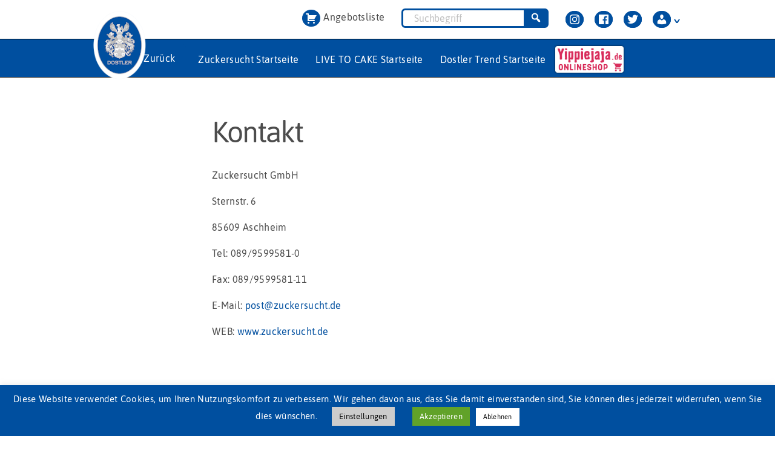

--- FILE ---
content_type: text/html; charset=UTF-8
request_url: https://zuckersucht.de/kontakt/
body_size: 30506
content:
<!DOCTYPE html>

<html class="no-js" lang="de">

	<head>
		<meta charset="UTF-8">
		<meta name="viewport" content="width=device-width, initial-scale=1.0" >
		<link rel="prefetch" href="https://cdnjs.cloudflare.com/ajax/libs/animate.css/4.0.0/animate.min.css" as="style" crossorigin="anonymous">

		<link rel="preload" href="/wp-content/themes/twentytwenty-child/fonts/asap-v11-latin-regular.woff2" as="font" type="font/woff2" crossorigin="anonymous">
		<link rel="preload" href="/wp-content/themes/twentytwenty-child/fonts/asap-v11-latin-600.woff2" as="font" type="font/woff2" crossorigin="anonymous">
		<link rel="preload" href="/wp-content/themes/twentytwenty-child/fonts/asap-v11-latin-italic.woff2" as="font" type="font/woff2" crossorigin="anonymous">
		<link rel="preload" href="/wp-content/themes/twentytwenty-child/fonts/MaterialIcons-Regular.woff2" as="font" type="font/woff2" crossorigin="anonymous">
		<link rel="preload" href="/wp-content/themes/twentytwenty-child/fonts/relation-webfont.woff2" as="font" type="font/woff2" crossorigin="anonymous">
		<link rel="preload" href="/wp-content/themes/twentytwenty-child/fonts/marigold-webfont.woff2" as="font" type="font/woff2" crossorigin="anonymous">
		<link rel="preload" href="/wp-content/themes/twentytwenty-child/fonts/relation-bold-webfont.woff2" as="font" type="font/woff2" crossorigin="anonymous">
		<link rel="preload" href="/wp-content/themes/twentytwenty-child/fonts/Changeling-Neo-W01-Bold.ttf" as="font" type="font/ttf" crossorigin="anonymous">
		<link rel="stylesheet" href="https://cdnjs.cloudflare.com/ajax/libs/animate.css/4.0.0/animate.min.css">
		<link rel="profile" href="https://gmpg.org/xfn/11">

		<title>Kontakt &#8211; Zuckersucht &#8211; Süße Werbemittel</title>
<meta name='robots' content='max-image-preview:large' />
	<style>img:is([sizes="auto" i], [sizes^="auto," i]) { contain-intrinsic-size: 3000px 1500px }</style>
	<link rel="alternate" type="application/rss+xml" title="Zuckersucht - Süße Werbemittel &raquo; Feed" href="https://zuckersucht.de/feed/" />
<link rel="alternate" type="application/rss+xml" title="Zuckersucht - Süße Werbemittel &raquo; Kommentar-Feed" href="https://zuckersucht.de/comments/feed/" />
<link rel='stylesheet' id='wp-block-library-css' href='https://zuckersucht.de/wp-includes/css/dist/block-library/style.min.css?ver=6.8.3' media='all' />
<style id='classic-theme-styles-inline-css'>
/*! This file is auto-generated */
.wp-block-button__link{color:#fff;background-color:#32373c;border-radius:9999px;box-shadow:none;text-decoration:none;padding:calc(.667em + 2px) calc(1.333em + 2px);font-size:1.125em}.wp-block-file__button{background:#32373c;color:#fff;text-decoration:none}
</style>
<style id='safe-svg-svg-icon-style-inline-css'>
.safe-svg-cover{text-align:center}.safe-svg-cover .safe-svg-inside{display:inline-block;max-width:100%}.safe-svg-cover svg{fill:currentColor;height:100%;max-height:100%;max-width:100%;width:100%}

</style>
<link rel='stylesheet' id='kioken-blocks-style-css' href='https://zuckersucht.de/wp-content/plugins/kioken-blocks/dist/blocks.style.build.css?ver=1.3.9' media='all' />
<style id='global-styles-inline-css'>
:root{--wp--preset--aspect-ratio--square: 1;--wp--preset--aspect-ratio--4-3: 4/3;--wp--preset--aspect-ratio--3-4: 3/4;--wp--preset--aspect-ratio--3-2: 3/2;--wp--preset--aspect-ratio--2-3: 2/3;--wp--preset--aspect-ratio--16-9: 16/9;--wp--preset--aspect-ratio--9-16: 9/16;--wp--preset--color--black: #000000;--wp--preset--color--cyan-bluish-gray: #abb8c3;--wp--preset--color--white: #ffffff;--wp--preset--color--pale-pink: #f78da7;--wp--preset--color--vivid-red: #cf2e2e;--wp--preset--color--luminous-vivid-orange: #ff6900;--wp--preset--color--luminous-vivid-amber: #fcb900;--wp--preset--color--light-green-cyan: #7bdcb5;--wp--preset--color--vivid-green-cyan: #00d084;--wp--preset--color--pale-cyan-blue: #8ed1fc;--wp--preset--color--vivid-cyan-blue: #0693e3;--wp--preset--color--vivid-purple: #9b51e0;--wp--preset--color--accent: #5e63fc;--wp--preset--color--primary: #000000;--wp--preset--color--secondary: #6d6d6d;--wp--preset--color--subtle-background: #dbdbdb;--wp--preset--color--background: #fff;--wp--preset--gradient--vivid-cyan-blue-to-vivid-purple: linear-gradient(135deg,rgba(6,147,227,1) 0%,rgb(155,81,224) 100%);--wp--preset--gradient--light-green-cyan-to-vivid-green-cyan: linear-gradient(135deg,rgb(122,220,180) 0%,rgb(0,208,130) 100%);--wp--preset--gradient--luminous-vivid-amber-to-luminous-vivid-orange: linear-gradient(135deg,rgba(252,185,0,1) 0%,rgba(255,105,0,1) 100%);--wp--preset--gradient--luminous-vivid-orange-to-vivid-red: linear-gradient(135deg,rgba(255,105,0,1) 0%,rgb(207,46,46) 100%);--wp--preset--gradient--very-light-gray-to-cyan-bluish-gray: linear-gradient(135deg,rgb(238,238,238) 0%,rgb(169,184,195) 100%);--wp--preset--gradient--cool-to-warm-spectrum: linear-gradient(135deg,rgb(74,234,220) 0%,rgb(151,120,209) 20%,rgb(207,42,186) 40%,rgb(238,44,130) 60%,rgb(251,105,98) 80%,rgb(254,248,76) 100%);--wp--preset--gradient--blush-light-purple: linear-gradient(135deg,rgb(255,206,236) 0%,rgb(152,150,240) 100%);--wp--preset--gradient--blush-bordeaux: linear-gradient(135deg,rgb(254,205,165) 0%,rgb(254,45,45) 50%,rgb(107,0,62) 100%);--wp--preset--gradient--luminous-dusk: linear-gradient(135deg,rgb(255,203,112) 0%,rgb(199,81,192) 50%,rgb(65,88,208) 100%);--wp--preset--gradient--pale-ocean: linear-gradient(135deg,rgb(255,245,203) 0%,rgb(182,227,212) 50%,rgb(51,167,181) 100%);--wp--preset--gradient--electric-grass: linear-gradient(135deg,rgb(202,248,128) 0%,rgb(113,206,126) 100%);--wp--preset--gradient--midnight: linear-gradient(135deg,rgb(2,3,129) 0%,rgb(40,116,252) 100%);--wp--preset--font-size--small: 18px;--wp--preset--font-size--medium: 20px;--wp--preset--font-size--large: 26.25px;--wp--preset--font-size--x-large: 42px;--wp--preset--font-size--normal: 21px;--wp--preset--font-size--larger: 32px;--wp--preset--spacing--20: 0.44rem;--wp--preset--spacing--30: 0.67rem;--wp--preset--spacing--40: 1rem;--wp--preset--spacing--50: 1.5rem;--wp--preset--spacing--60: 2.25rem;--wp--preset--spacing--70: 3.38rem;--wp--preset--spacing--80: 5.06rem;--wp--preset--shadow--natural: 6px 6px 9px rgba(0, 0, 0, 0.2);--wp--preset--shadow--deep: 12px 12px 50px rgba(0, 0, 0, 0.4);--wp--preset--shadow--sharp: 6px 6px 0px rgba(0, 0, 0, 0.2);--wp--preset--shadow--outlined: 6px 6px 0px -3px rgba(255, 255, 255, 1), 6px 6px rgba(0, 0, 0, 1);--wp--preset--shadow--crisp: 6px 6px 0px rgba(0, 0, 0, 1);}:where(.is-layout-flex){gap: 0.5em;}:where(.is-layout-grid){gap: 0.5em;}body .is-layout-flex{display: flex;}.is-layout-flex{flex-wrap: wrap;align-items: center;}.is-layout-flex > :is(*, div){margin: 0;}body .is-layout-grid{display: grid;}.is-layout-grid > :is(*, div){margin: 0;}:where(.wp-block-columns.is-layout-flex){gap: 2em;}:where(.wp-block-columns.is-layout-grid){gap: 2em;}:where(.wp-block-post-template.is-layout-flex){gap: 1.25em;}:where(.wp-block-post-template.is-layout-grid){gap: 1.25em;}.has-black-color{color: var(--wp--preset--color--black) !important;}.has-cyan-bluish-gray-color{color: var(--wp--preset--color--cyan-bluish-gray) !important;}.has-white-color{color: var(--wp--preset--color--white) !important;}.has-pale-pink-color{color: var(--wp--preset--color--pale-pink) !important;}.has-vivid-red-color{color: var(--wp--preset--color--vivid-red) !important;}.has-luminous-vivid-orange-color{color: var(--wp--preset--color--luminous-vivid-orange) !important;}.has-luminous-vivid-amber-color{color: var(--wp--preset--color--luminous-vivid-amber) !important;}.has-light-green-cyan-color{color: var(--wp--preset--color--light-green-cyan) !important;}.has-vivid-green-cyan-color{color: var(--wp--preset--color--vivid-green-cyan) !important;}.has-pale-cyan-blue-color{color: var(--wp--preset--color--pale-cyan-blue) !important;}.has-vivid-cyan-blue-color{color: var(--wp--preset--color--vivid-cyan-blue) !important;}.has-vivid-purple-color{color: var(--wp--preset--color--vivid-purple) !important;}.has-black-background-color{background-color: var(--wp--preset--color--black) !important;}.has-cyan-bluish-gray-background-color{background-color: var(--wp--preset--color--cyan-bluish-gray) !important;}.has-white-background-color{background-color: var(--wp--preset--color--white) !important;}.has-pale-pink-background-color{background-color: var(--wp--preset--color--pale-pink) !important;}.has-vivid-red-background-color{background-color: var(--wp--preset--color--vivid-red) !important;}.has-luminous-vivid-orange-background-color{background-color: var(--wp--preset--color--luminous-vivid-orange) !important;}.has-luminous-vivid-amber-background-color{background-color: var(--wp--preset--color--luminous-vivid-amber) !important;}.has-light-green-cyan-background-color{background-color: var(--wp--preset--color--light-green-cyan) !important;}.has-vivid-green-cyan-background-color{background-color: var(--wp--preset--color--vivid-green-cyan) !important;}.has-pale-cyan-blue-background-color{background-color: var(--wp--preset--color--pale-cyan-blue) !important;}.has-vivid-cyan-blue-background-color{background-color: var(--wp--preset--color--vivid-cyan-blue) !important;}.has-vivid-purple-background-color{background-color: var(--wp--preset--color--vivid-purple) !important;}.has-black-border-color{border-color: var(--wp--preset--color--black) !important;}.has-cyan-bluish-gray-border-color{border-color: var(--wp--preset--color--cyan-bluish-gray) !important;}.has-white-border-color{border-color: var(--wp--preset--color--white) !important;}.has-pale-pink-border-color{border-color: var(--wp--preset--color--pale-pink) !important;}.has-vivid-red-border-color{border-color: var(--wp--preset--color--vivid-red) !important;}.has-luminous-vivid-orange-border-color{border-color: var(--wp--preset--color--luminous-vivid-orange) !important;}.has-luminous-vivid-amber-border-color{border-color: var(--wp--preset--color--luminous-vivid-amber) !important;}.has-light-green-cyan-border-color{border-color: var(--wp--preset--color--light-green-cyan) !important;}.has-vivid-green-cyan-border-color{border-color: var(--wp--preset--color--vivid-green-cyan) !important;}.has-pale-cyan-blue-border-color{border-color: var(--wp--preset--color--pale-cyan-blue) !important;}.has-vivid-cyan-blue-border-color{border-color: var(--wp--preset--color--vivid-cyan-blue) !important;}.has-vivid-purple-border-color{border-color: var(--wp--preset--color--vivid-purple) !important;}.has-vivid-cyan-blue-to-vivid-purple-gradient-background{background: var(--wp--preset--gradient--vivid-cyan-blue-to-vivid-purple) !important;}.has-light-green-cyan-to-vivid-green-cyan-gradient-background{background: var(--wp--preset--gradient--light-green-cyan-to-vivid-green-cyan) !important;}.has-luminous-vivid-amber-to-luminous-vivid-orange-gradient-background{background: var(--wp--preset--gradient--luminous-vivid-amber-to-luminous-vivid-orange) !important;}.has-luminous-vivid-orange-to-vivid-red-gradient-background{background: var(--wp--preset--gradient--luminous-vivid-orange-to-vivid-red) !important;}.has-very-light-gray-to-cyan-bluish-gray-gradient-background{background: var(--wp--preset--gradient--very-light-gray-to-cyan-bluish-gray) !important;}.has-cool-to-warm-spectrum-gradient-background{background: var(--wp--preset--gradient--cool-to-warm-spectrum) !important;}.has-blush-light-purple-gradient-background{background: var(--wp--preset--gradient--blush-light-purple) !important;}.has-blush-bordeaux-gradient-background{background: var(--wp--preset--gradient--blush-bordeaux) !important;}.has-luminous-dusk-gradient-background{background: var(--wp--preset--gradient--luminous-dusk) !important;}.has-pale-ocean-gradient-background{background: var(--wp--preset--gradient--pale-ocean) !important;}.has-electric-grass-gradient-background{background: var(--wp--preset--gradient--electric-grass) !important;}.has-midnight-gradient-background{background: var(--wp--preset--gradient--midnight) !important;}.has-small-font-size{font-size: var(--wp--preset--font-size--small) !important;}.has-medium-font-size{font-size: var(--wp--preset--font-size--medium) !important;}.has-large-font-size{font-size: var(--wp--preset--font-size--large) !important;}.has-x-large-font-size{font-size: var(--wp--preset--font-size--x-large) !important;}
:where(.wp-block-post-template.is-layout-flex){gap: 1.25em;}:where(.wp-block-post-template.is-layout-grid){gap: 1.25em;}
:where(.wp-block-columns.is-layout-flex){gap: 2em;}:where(.wp-block-columns.is-layout-grid){gap: 2em;}
:root :where(.wp-block-pullquote){font-size: 1.5em;line-height: 1.6;}
</style>
<link rel='stylesheet' id='contact-form-7-css' href='https://zuckersucht.de/wp-content/plugins/contact-form-7/includes/css/styles.css?ver=6.1' media='all' />
<link rel='stylesheet' id='cookie-law-info-css' href='https://zuckersucht.de/wp-content/plugins/cookie-law-info/legacy/public/css/cookie-law-info-public.css?ver=3.3.9.1' media='all' />
<link rel='stylesheet' id='cookie-law-info-gdpr-css' href='https://zuckersucht.de/wp-content/plugins/cookie-law-info/legacy/public/css/cookie-law-info-gdpr.css?ver=3.3.9.1' media='all' />
<link rel='stylesheet' id='SFSImainCss-css' href='https://zuckersucht.de/wp-content/plugins/ultimate-social-media-icons/css/sfsi-style.css?ver=2.9.6' media='all' />
<link rel='stylesheet' id='woocommerce-layout-css' href='https://zuckersucht.de/wp-content/plugins/woocommerce/assets/css/woocommerce-layout.css?ver=10.4.3' media='all' />
<link rel='stylesheet' id='woocommerce-smallscreen-css' href='https://zuckersucht.de/wp-content/plugins/woocommerce/assets/css/woocommerce-smallscreen.css?ver=10.4.3' media='only screen and (max-width: 768px)' />
<link rel='stylesheet' id='woocommerce-general-css' href='//zuckersucht.de/wp-content/plugins/woocommerce/assets/css/twenty-twenty.css?ver=10.4.3' media='all' />
<style id='woocommerce-inline-inline-css'>
.woocommerce form .form-row .required { visibility: visible; }
</style>
<link rel='stylesheet' id='woocommerce-product-attachment-css' href='https://zuckersucht.de/wp-content/plugins/woo-product-attachment/public/css/woocommerce-product-attachment-public.css?ver=2.1.6' media='all' />
<link rel='stylesheet' id='parent-style-css' href='https://zuckersucht.de/wp-content/themes/twentytwenty/style.css?ver=6.8.3' media='all' />
<link rel='stylesheet' id='twentytwenty-style-css' href='https://zuckersucht.de/wp-content/themes/twentytwenty-child/style.css?ver=1.0' media='all' />
<style id='twentytwenty-style-inline-css'>
.color-accent,.color-accent-hover:hover,.color-accent-hover:focus,:root .has-accent-color,.has-drop-cap:not(:focus):first-letter,.wp-block-button.is-style-outline,a { color: #777777; }blockquote,.border-color-accent,.border-color-accent-hover:hover,.border-color-accent-hover:focus { border-color: #777777; }button,.button,.faux-button,.wp-block-button__link,.wp-block-file .wp-block-file__button,input[type="button"],input[type="reset"],input[type="submit"],.bg-accent,.bg-accent-hover:hover,.bg-accent-hover:focus,:root .has-accent-background-color,.comment-reply-link { background-color: #777777; }.fill-children-accent,.fill-children-accent * { fill: #777777; }body,.entry-title a,:root .has-primary-color { color: #000000; }:root .has-primary-background-color { background-color: #000000; }cite,figcaption,.wp-caption-text,.post-meta,.entry-content .wp-block-archives li,.entry-content .wp-block-categories li,.entry-content .wp-block-latest-posts li,.wp-block-latest-comments__comment-date,.wp-block-latest-posts__post-date,.wp-block-embed figcaption,.wp-block-image figcaption,.wp-block-pullquote cite,.comment-metadata,.comment-respond .comment-notes,.comment-respond .logged-in-as,.pagination .dots,.entry-content hr:not(.has-background),hr.styled-separator,:root .has-secondary-color { color: #cccccc; }:root .has-secondary-background-color { background-color: #cccccc; }pre,fieldset,input,textarea,table,table *,hr { border-color: #cccccc; }caption,code,code,kbd,samp,.wp-block-table.is-style-stripes tbody tr:nth-child(odd),:root .has-subtle-background-background-color { background-color: #cccccc; }.wp-block-table.is-style-stripes { border-bottom-color: #cccccc; }.wp-block-latest-posts.is-grid li { border-top-color: #cccccc; }:root .has-subtle-background-color { color: #cccccc; }body:not(.overlay-header) .primary-menu > li > a,body:not(.overlay-header) .primary-menu > li > .icon,.modal-menu a,.footer-menu a, .footer-widgets a:where(:not(.wp-block-button__link)),#site-footer .wp-block-button.is-style-outline,.wp-block-pullquote:before,.singular:not(.overlay-header) .entry-header a,.archive-header a,.header-footer-group .color-accent,.header-footer-group .color-accent-hover:hover { color: #777777; }.social-icons a,#site-footer button:not(.toggle),#site-footer .button,#site-footer .faux-button,#site-footer .wp-block-button__link,#site-footer .wp-block-file__button,#site-footer input[type="button"],#site-footer input[type="reset"],#site-footer input[type="submit"] { background-color: #777777; }.header-footer-group,body:not(.overlay-header) #site-header .toggle,.menu-modal .toggle { color: #000000; }body:not(.overlay-header) .primary-menu ul { background-color: #000000; }body:not(.overlay-header) .primary-menu > li > ul:after { border-bottom-color: #000000; }body:not(.overlay-header) .primary-menu ul ul:after { border-left-color: #000000; }.site-description,body:not(.overlay-header) .toggle-inner .toggle-text,.widget .post-date,.widget .rss-date,.widget_archive li,.widget_categories li,.widget cite,.widget_pages li,.widget_meta li,.widget_nav_menu li,.powered-by-wordpress,.footer-credits .privacy-policy,.to-the-top,.singular .entry-header .post-meta,.singular:not(.overlay-header) .entry-header .post-meta a { color: #cccccc; }.header-footer-group pre,.header-footer-group fieldset,.header-footer-group input,.header-footer-group textarea,.header-footer-group table,.header-footer-group table *,.footer-nav-widgets-wrapper,#site-footer,.menu-modal nav *,.footer-widgets-outer-wrapper,.footer-top { border-color: #cccccc; }.header-footer-group table caption,body:not(.overlay-header) .header-inner .toggle-wrapper::before { background-color: #cccccc; }.overlay-header .header-inner { color: #7a7a7a; }.cover-header .entry-header * { color: #7a7a7a; }
</style>
<link rel='stylesheet' id='twentytwenty-fonts-css' href='https://zuckersucht.de/wp-content/themes/twentytwenty/assets/css/font-inter.css?ver=1.0' media='all' />
<link rel='stylesheet' id='twentytwenty-print-style-css' href='https://zuckersucht.de/wp-content/themes/twentytwenty/print.css?ver=1.0' media='print' />
<link rel='stylesheet' id='yith_ywraq_frontend-css' href='https://zuckersucht.de/wp-content/plugins/yith-woocommerce-request-a-quote-premium/assets/css/ywraq-frontend.css?ver=3.0.4' media='all' />
<style id='yith_ywraq_frontend-inline-css'>
.woocommerce .add-request-quote-button.button, .woocommerce .add-request-quote-button-addons.button{
    background-color: #004f9f!important;
    color: #fff!important;
}
.woocommerce .add-request-quote-button.button:hover,  .woocommerce .add-request-quote-button-addons.button:hover{
    background-color: #004f9f!important;
    color: #fff!important;
}

#ywraq_checkout_quote.button{
	background: #0066b4;
    color: #ffffff;
    border: 1px solid #ffffff;
}

#ywraq_checkout_quote.button:hover{
	background: #044a80;
    color: #ffffff;
    border: 1px solid #ffffff;
}

</style>
<link rel='stylesheet' id='woocommerce-gzd-layout-css' href='https://zuckersucht.de/wp-content/plugins/woocommerce-germanized/build/static/layout-styles.css?ver=3.20.5' media='all' />
<style id='woocommerce-gzd-layout-inline-css'>
.woocommerce-checkout .shop_table { background-color: #eeeeee; } .product p.deposit-packaging-type { font-size: 1.25em !important; } p.woocommerce-shipping-destination { display: none; }
                .wc-gzd-nutri-score-value-a {
                    background: url(https://zuckersucht.de/wp-content/plugins/woocommerce-germanized/assets/images/nutri-score-a.svg) no-repeat;
                }
                .wc-gzd-nutri-score-value-b {
                    background: url(https://zuckersucht.de/wp-content/plugins/woocommerce-germanized/assets/images/nutri-score-b.svg) no-repeat;
                }
                .wc-gzd-nutri-score-value-c {
                    background: url(https://zuckersucht.de/wp-content/plugins/woocommerce-germanized/assets/images/nutri-score-c.svg) no-repeat;
                }
                .wc-gzd-nutri-score-value-d {
                    background: url(https://zuckersucht.de/wp-content/plugins/woocommerce-germanized/assets/images/nutri-score-d.svg) no-repeat;
                }
                .wc-gzd-nutri-score-value-e {
                    background: url(https://zuckersucht.de/wp-content/plugins/woocommerce-germanized/assets/images/nutri-score-e.svg) no-repeat;
                }
            
</style>
<link rel='stylesheet' id='dashicons-css' href='https://zuckersucht.de/wp-includes/css/dashicons.min.css?ver=6.8.3' media='all' />
<style id='dashicons-inline-css'>
[data-font="Dashicons"]:before {font-family: 'Dashicons' !important;content: attr(data-icon) !important;speak: none !important;font-weight: normal !important;font-variant: normal !important;text-transform: none !important;line-height: 1 !important;font-style: normal !important;-webkit-font-smoothing: antialiased !important;-moz-osx-font-smoothing: grayscale !important;}
</style>
<script src="https://zuckersucht.de/wp-includes/js/jquery/jquery.min.js?ver=3.7.1" id="jquery-core-js"></script>
<script src="https://zuckersucht.de/wp-includes/js/jquery/jquery-migrate.min.js?ver=3.4.1" id="jquery-migrate-js"></script>
<script id="cookie-law-info-js-extra">
var Cli_Data = {"nn_cookie_ids":[],"cookielist":[],"non_necessary_cookies":[],"ccpaEnabled":"","ccpaRegionBased":"","ccpaBarEnabled":"","strictlyEnabled":["necessary","obligatoire"],"ccpaType":"gdpr","js_blocking":"","custom_integration":"","triggerDomRefresh":"","secure_cookies":""};
var cli_cookiebar_settings = {"animate_speed_hide":"500","animate_speed_show":"500","background":"#004f9f","border":"#b1a6a6c2","border_on":"","button_1_button_colour":"#61a229","button_1_button_hover":"#4e8221","button_1_link_colour":"#fff","button_1_as_button":"1","button_1_new_win":"","button_2_button_colour":"#333","button_2_button_hover":"#292929","button_2_link_colour":"#ffffff","button_2_as_button":"1","button_2_hidebar":"","button_3_button_colour":"#fff","button_3_button_hover":"#cccccc","button_3_link_colour":"#000","button_3_as_button":"1","button_3_new_win":"","button_4_button_colour":"#ccc","button_4_button_hover":"#a3a3a3","button_4_link_colour":"#000","button_4_as_button":"1","button_7_button_colour":"#61a229","button_7_button_hover":"#4e8221","button_7_link_colour":"#fff","button_7_as_button":"1","button_7_new_win":"","font_family":"inherit","header_fix":"","notify_animate_hide":"1","notify_animate_show":"1","notify_div_id":"#cookie-law-info-bar","notify_position_horizontal":"right","notify_position_vertical":"bottom","scroll_close":"","scroll_close_reload":"","accept_close_reload":"","reject_close_reload":"","showagain_tab":"1","showagain_background":"#fff","showagain_border":"#000","showagain_div_id":"#cookie-law-info-again","showagain_x_position":"100px","text":"#fff","show_once_yn":"","show_once":"10000","logging_on":"","as_popup":"","popup_overlay":"1","bar_heading_text":"","cookie_bar_as":"banner","popup_showagain_position":"bottom-right","widget_position":"left"};
var log_object = {"ajax_url":"https:\/\/zuckersucht.de\/wp-admin\/admin-ajax.php"};
</script>
<script src="https://zuckersucht.de/wp-content/plugins/cookie-law-info/legacy/public/js/cookie-law-info-public.js?ver=3.3.9.1" id="cookie-law-info-js"></script>
<script src="https://zuckersucht.de/wp-content/plugins/woocommerce/assets/js/jquery-blockui/jquery.blockUI.min.js?ver=2.7.0-wc.10.4.3" id="wc-jquery-blockui-js" defer data-wp-strategy="defer"></script>
<script src="https://zuckersucht.de/wp-content/plugins/woocommerce/assets/js/js-cookie/js.cookie.min.js?ver=2.1.4-wc.10.4.3" id="wc-js-cookie-js" defer data-wp-strategy="defer"></script>
<script id="woocommerce-js-extra">
var woocommerce_params = {"ajax_url":"\/wp-admin\/admin-ajax.php","wc_ajax_url":"\/?wc-ajax=%%endpoint%%","i18n_password_show":"Passwort anzeigen","i18n_password_hide":"Passwort ausblenden"};
</script>
<script src="https://zuckersucht.de/wp-content/plugins/woocommerce/assets/js/frontend/woocommerce.min.js?ver=10.4.3" id="woocommerce-js" defer data-wp-strategy="defer"></script>
<script src="https://zuckersucht.de/wp-content/plugins/woo-product-attachment/public/js/woocommerce-product-attachment-public.js?ver=2.1.6" id="woocommerce-product-attachment-js"></script>
<script src="https://zuckersucht.de/wp-content/themes/twentytwenty/assets/js/index.js?ver=1.0" id="twentytwenty-js-js" defer data-wp-strategy="defer"></script>
<link rel="https://api.w.org/" href="https://zuckersucht.de/wp-json/" /><link rel="alternate" title="JSON" type="application/json" href="https://zuckersucht.de/wp-json/wp/v2/pages/14179" /><link rel="EditURI" type="application/rsd+xml" title="RSD" href="https://zuckersucht.de/xmlrpc.php?rsd" />
<meta name="generator" content="WordPress 6.8.3" />
<meta name="generator" content="WooCommerce 10.4.3" />
<link rel="canonical" href="https://zuckersucht.de/kontakt/" />
<link rel='shortlink' href='https://zuckersucht.de/?p=14179' />
<link rel="alternate" title="oEmbed (JSON)" type="application/json+oembed" href="https://zuckersucht.de/wp-json/oembed/1.0/embed?url=https%3A%2F%2Fzuckersucht.de%2Fkontakt%2F" />
<link rel="alternate" title="oEmbed (XML)" type="text/xml+oembed" href="https://zuckersucht.de/wp-json/oembed/1.0/embed?url=https%3A%2F%2Fzuckersucht.de%2Fkontakt%2F&#038;format=xml" />
<meta name="follow.[base64]" content="35ZXMpTR055VaNSYrqDH"/>	<script>document.documentElement.className = document.documentElement.className.replace( 'no-js', 'js' );</script>
		<noscript><style>.woocommerce-product-gallery{ opacity: 1 !important; }</style></noscript>
	<style id="custom-background-css">
body.custom-background { background-color: #fff; }
</style>
	<link rel="icon" href="https://zuckersucht.de/wp-content/uploads/cropped-ZS-32x32.png" sizes="32x32" />
<link rel="icon" href="https://zuckersucht.de/wp-content/uploads/cropped-ZS-192x192.png" sizes="192x192" />
<link rel="apple-touch-icon" href="https://zuckersucht.de/wp-content/uploads/cropped-ZS-180x180.png" />
<meta name="msapplication-TileImage" content="https://zuckersucht.de/wp-content/uploads/cropped-ZS-270x270.png" />
		<style id="wp-custom-css">
			/* Fonts */

/*
@font-face {
    font-family: COLLE3_1;
    src: url(/wp-content/themes/twentytwenty-child/fonts//zuckerguss-v1.ttf);
}
@font-face {
    font-family: COLLEGI1;
    src: url(/wp-content/themes/twentytwenty-child/fonts//zuckerguss-v1.ttf);
}
@font-face {
    font-family: STLSVAR_0;
    src: url(/wp-content/themes/twentytwenty-child/fonts//zuckerguss-v1.ttf);
}
@font-face {
    font-family: STPRONRW_0;
    src: url(/wp-content/themes/twentytwenty-child/fonts//zuckerguss-v1.ttf);
}
*/
@font-face {
  font-family: 'Changeling';
   src: url(/wp-content/themes/twentytwenty-child/fonts/Changeling-Neo-W01-Bold.ttf);
  font-style: normal;
}
@font-face {
  font-family: "Asap Regular";
  src: url(/wp-content/themes/twentytwenty-child/fonts/asap-regular-webfont.woff2) format("woff2");
  font-display: auto;
}
@font-face {
  font-family: "Asap";
  src: url(/wp-content/themes/twentytwenty-child/fonts/asap-v11-latin-regular.woff2) format("woff2");
  font-display: auto;
}
@font-face {
  font-family: "Asap Bold";
  src: url(/wp-content/themes/twentytwenty-child/fonts/asap-v11-latin-600.woff2) format("woff2");
  font-style: normal;
  font-weight: 600;
}
@font-face {
  font-family: "Asap 400";
  src: url(/wp-content/themes/twentytwenty-child/fonts/asap-v11-latin-italic.woff2) format("woff2");
  font-style: italic;
    font-weight: 400;
}
@font-face {
    font-family: 'Material Icons'; 
    font-style: normal; 
    font-weight: 400; 
  src: url(/wp-content/themes/twentytwenty-child/fonts/MaterialIcons-Regular.woff2) format("woff2");
}
@font-face {
  font-family: "Relation";
  src: url(/wp-content/themes/twentytwenty-child/fonts/relation-webfont.woff2) format("woff2");
  font-style: normal;
}
@font-face {
  font-family: "Marigold";
  src: url(/wp-content/themes/twentytwenty-child/fonts/marigold-webfont.woff2) format("woff2");
  font-display: auto;
}
@font-face {
  font-family: "Relation Bold";
  src: url(/wp-content/themes/twentytwenty-child/fonts/relation-bold-webfont.woff2) format("woff2");
  font-display: auto;
}
/* colors */

.bg-dostler-yellow {background-color: #fcb900}
.bg-dostler-blue {background-color: #0693e3}
.bg-dostler-darkblue {background-color: #004f9f; color: white;}
.bg-dostler-gray {background-color: #eeeeee}
.bg-dostler-yellow {padding-top: 4rem}

/* Menu*/

@media (max-width: 1600px) {
  .primary-menu a{
    font-size: 16px;
		margin-right: 0;
  }
	.primary-menu li{
		margin:0;
	}
}

.primary-menu li.current-menu-item > a, .primary-menu li.current-menu-item > .link-icon-wrapper > a {
	text-decoration: none;
	color: #fcb900;
}
#site-header .menu-back {
	background: #004f9f;
	margin: 0;
	padding: 14px 10px 8px 16px;
	/* Border Radius @Servando */
	border-radius: 0.3em;
}
#site-header .menu-back a {
	color: white !important;
}
#site-header p{
	margin-bottom:inherit;
}
#site-header .dashicons-admin-home {
	margin-top: -9px;
	margin-right: 16px;
}
#site-header .dashicons-admin-home:before {
	color: white;
	background-color: transparent;
	border: none;
	font-size: 32px;
} 
.menu-item-has-children:before {
		content: "̬ ";
    position: absolute;
    font-size: 32px;
    color: #004f9f;
    right: -2px;
    top: -22px;
}
.social-entry:before {
    right: 0;
}

/* Basic Elements */

figcaption *, figcaption {
	font-family: "Asap", arial, sans-serif !important;
	color: #90979c !important;
}
bodi * {
  border: 1px solid gray;
}
body, p, .woocommerce-Tabs-panel p, .entry-content {
  background-size: contain;
  background-repeat: no-repeat;
  font-family: "Asap", sans-serif;
  letter-spacing: 0.02em;
	color: #4c4c4c;
	font-size: 16px;
}
:root .has-background-color {
	color: #fff;
}
th, td {
	padding: 2px;
	font-size: 15px
}
ul.products .product_type_simple {
	display: none;
}
.post-type-archive-product ul.products .product p {
	text-align: center;
	width: 100%;
}
.button{
	border-radius:0.3em !important;
}
/*
#site-header .dashicons-admin-home {
	margin-top: -21px;
	margin-bottom: -22px;
	background-image: url(/wp-content/uploads/marken_ltc-300x3001-1.png);
	background-repeat: no-repeat;
	background-position: left;
	height: 60px;
	width: 66px;
	background-size: contain;
	display: block;
}
*/



#site-content .kioken-accordion-item-heading {
	font-size: 26px;
	opacity: 1;
	color: rgb(76, 76, 76);
	border: 1px solid silver;
	padding-left: 16px;
	margin-top: 22px;
	font-weight: bolder;
	border-radius: 4px;
}
#site-content .kioken-accordion-item-content {
	padding: 16px;
	border-left: 1px solid silver;
	border-right: 1px solid silver;
	border-bottom: 1px solid silver;
	border-bottom-left-radius: 4px;
	border-bottom-right-radius: 4px;
}
#site-content .kioken-accordion-item-content h4 strong {
	font-size: 24px;
	font-weight: 600;
	letter-spacing: normal;
}
a {
	font-family: "Asap", arial, sans-serif !important;
  letter-spacing: 0.02em;
	color: #004f9f;
	text-decoration: none;
}
h1, h2, h3, h4 {
	font-weight: 300;
	  font-family: "Asap", arial, sans-serif !important;
}
#site-header .primary-menu ul {
	background: white;
	top: 28px;
	border: 1px solid #eee;
	box-shadow: 4px 7px 6px rgba(0,0,0,0.1);
	border-radius: 0 0 0.4rem 0.4rem;
	/*@Servando*/
width:25rem;
}

#site-header .primary-menu a {
  font-family: "Asap", arial, sans-serif !important;
  color: white;
	margin-right: 8px;
}
/* @Servando */
.sub-menu li a{
	color:#004f9f !important;
}
#menu-item-6216 a{
	color:#004f9f !important;
}

#site-header nav li:hover > a {
	color: orange !important;
	text-decoration: none;
}
.entry-content hr::before, .entry-content hr::after, hr.styled-separator::before, hr.styled-separator::after {
  display: none;
}
.top-referenz .wc-block-grid__product {
	border: none !important;	
}
.top-referenz .add-request-quote-button {
	display: none;
	border-radius:0.3em;
}
.entry-content hr, hr.styled-separator {
    background: silver !important;
    background-color: silver !important;
	height: 1px;
}
.border-bottom {
	border-bottom: 2px solid rgb(0, 79, 159) !important;
	margin-top: 1rem !important;
}
h2.border-bottom {
	font-size: 32px;
}

.dashicons-search {
position: absolute;
right: 9px;
bottom: 0;
top: -8px;
height: 30px;
padding-top: 5px;
width: 40px;
border-top-right-radius: 6px;
border-bottom-right-radius: 6px;
font-size: ;
color: white;
background-color: #004f9f;
}

/* .mindest {
	display: none;
}*/
#searchform input::placeholder, #searchform input:hover  {
	color: silver;
	text-decoration: none;
}
#searchform input[type=text] {
border: 3px solid #004f9f;
	color: #004f9f;
	border-radius: 6px;
	margin-top: -8px;
	font-family: "Asap", arial, sans-serif;
	font-style: normal;
	background-color: transparent;
	padding-top: 4px;
	padding-bottom: 4px;
}
.wcps-items-excerpt strong:last-child {
	color: #004f9f;
}
/* All Brands */

.cli_messagebar_head {
  margin-top: 0;
}

/* All Brands Header */

.home .header-inner {
  display: none;
}
.site-logo {
  margin-bottom: -85px;
  display: flex;
}
#site-header.primary-menu-wrapper {
  display: flex;
  padding-top: 12px;
  padding-bottom: 14px
}
#site-header ul.primary-menu {
  display: flex;
  letter-spacing: -0.0277em;
  flex-wrap: wrap;
  justify-content: flex-end;
	padding-top: 6px;
}
#site-header nav > ul > li > a > .dashicons {
  text-decoration: none;
}
nav > ul > li > a > .dashicons:before {
  color: white;
  fill: white;
  text-decoration: none;
  background-color: #004f9f;
  border: 1px solid #004f9f;
  border-radius: 50%;
 	padding: 3px 3px 3px 4px;
	font-size: 20px;
}
.toggle-inner svg {
  fill: #004f9f;
}
.header-meta .toggle-wrapper {
  display: flex;
}
button .toggle {
  right: 4%;
}
.mobile-nav-toggle {
	max-height: 5rem;
}
#main .reiter2, #main .mindest, #main .langbeschreibung {
	margin: 0;
}
table.woocommerce-product-attributes {
	display: none;
}
.ywraq-loader {
	position: absolute;
    top: 5%;
    left: 15%;
}
.primary-menu ul::before, .primary-menu ul::after {
	display: none;
}
.entry-breadcrumbs span:after {
	content: " > ";
	vertical-align: top;
}
#site-content .entry-breadcrumbs {
	margin: 1em 0 auto;
	padding-bottom: 4rem;
	font-size: 18px;
}
body.home #site-content .breadcrumb-area {
	display: none;
}
#site-content .breadcrumb-area {
	margin: 0;
}
#post-70 .entry-breadcrumbs{
	display:none;
}
.entry-breadcrumbs span:last-child:after {
	content: "";
}
.page-template-template-full-width-ltc .entry-content > .alignwide:first-child, page-template-template-full-width-ltc .entry-content > .alignfull:first-child {
   margin-bottom: 0;
}
/* Lebkonfigurator Creator (Awesome Product Designer) 

.awesome-design-panel {
  background: url(../images/graph.png) left -4000px no-repeat;
}
.awesome-products-name {
  font-family: "Asap", arial, sans-serif;
  font-size: 26px;
  font-weight: 100;
  height: auto;
  margin: 32px 0 52px 27px;
  padding: 0 0 22px 22px;
  text-align: left;
  width: 100%;
}
#main .awesome-image-area div img {
  height: 100% !important;
  padding-top: 0px !important;
  margin: 6px 0px 0px -1px !important;
  width: auto;
}
.awesome-image-area div {
  width: 128px;
  height: 128px;
  border-radius: 128px;
  transform: translateX(8px);
}
.awesome-navigation li a div.text-label {
  color: #004f9f !important;
  font-family: "Asap", arial, sans-serif;
  font-size: 17px;
  font-weight: 100;
  margin-left: 3px;
}
.awesome-navigation li a div:first-child:hover, .awesome-image-area div:hover, .has_selected {
  border: 5px solid #004f9f !important;
}
.awesome-image-action-div {
  width: 100%;
  margin-left: 29px;
  position: relative;
  cursor: pointer;
}
.awesome-more-text {
  color: #004f9f !important;
  font-family: "Asap", arial, sans-serif;
  font-size: 17px;
  font-weight: 100; 
}

.awesome-design-background a {
  text-decoration: none;
}
.awesome-text-options > .awesome-option-title:nth-child(n+3), .awesome-text-options > .awesome-table:nth-child(n+4),
.awesome-text-options > .awesome-other-text-options, .awesome-text-options > .awesome-table:nth-child(3) .awesome-row:nth-child(n+2), 
.awesome-design-side-name, .awesome-navigation ul > li:nth-child(3), 
.awesome-design-side-name, .awesome-navigation ul > li:nth-child(4), .awesome-zoom-area, .awesome-edit-design-image .awesome-table:nth-child(3), .awesome-edit-design-image .awesome-table:nth-child(7), .awesome-edit-design-image .awesome-table:nth-child(6) {
  display: none;
}
#main textarea.awesome-change-text {
  color: black;
  font-size: 14px !important;
}
#main textarea.awesome-change-text[placeholder] {
  color: gray;
}
#main .awesome-design-price {
  display: none;
}
.awesome-text-options, .awesome-design-options {
  width: 93%;
}
.awesome-box-header, .awesome-design-content-upper, .awesome-msg-content-upper, .awesome-cart-msg-content-upper {
  background: #004f9f;
}
.awesome-design-add-icon {
  background-image: none;
  width: 24rem;
  height: 32px;
  display: inline-block;
  background-color: #004f9f;
  padding: 16px;
  margin-bottom: 12px;
}
.awesome-edit-design-image .awesome-remove-item {
  transform: translate(-128px,8px);
}
.awesome-add-to-cart-content-button-area {
  text-align: right;
  margin: 32px 0 10px -32px;
}
.btnContinue {
  float: right;
  margin-left: 16px;
} 
.btnContinue, .btnCancel {
  background-color: #004f9f;
  background-image: none;
  color: white;
  height: 32px;
  width: 128px;
}
#site-content .awesome_custom_design_icon {
  background-color: white;
  background-image: none;
  color: #004f9f;
  text-align: center;
  height: 32px;
  width: 100%;
margin: 8px 0px 0px 0px;  
}
#site-content .awesome_custom_design_icon:before {
  content: "Design Ansehen";
  color: #004f9f;
  font-size: 14px;
  text-align: center;
  text-decoration: underline;
}
.awesome-cart-msg-content {
  padding: 16px;
}
.btnContinue:before, .btnCancel:before {
  color: white;
  display: inline-block;
  transform: translate(-32px, 8px);
}
.btnContinue:before {
  content: "In Warenkorb";
}
.btnCancel:before {
  content: "Abbrechen";
}
.awesome-cart-msg-content input[type="text"] {
  display: inline-block;
  margin-left: 8px;
}
#main .awesome-image-area div img {
  height: 80%;
  padding-top: 8px;
  margin-left: 6px;
}
.awesome-design-add-icon:before {
  content: "Ausgewähltes Design hinzufügen";
  display: inline-block;
  color: white;
  transform: translate(8px,-8px);
}
.awesome-search-option select {
  display: none;
}
*/
/* All Brands Footer */



.footer-nav-widgets-wrapper, #site-footer {
  background-color: #004f9f;

}
.footer-widgets h2, .footer-widgets span:not(.dashicons), .footer-widgets a, .footer-widgets p, .footer-widgets li {
  color: white;
  font-weight: normal !important;
  text-decoration: none;
  font-size: 15px;
  font-weight: normal;
}
.footer-widgets h2 {
  border-bottom: 2px dotted #fff;
  font-size: 0.8em !important;
  font-weight: bold !important;
}
.footer-widgets .footer-social-icons .dashicons {
  font-size: 64px;
  display: inline;
}
.header-footer-group pre, .header-footer-group fieldset, .header-footer-group input, .header-footer-group textarea, .header-footer-group table, .header-footer-group table *, .footer-nav-widgets-wrapper, #site-footer, .menu-modal nav *, .footer-widgets-outer-wrapper, .footer-top {
    border: none;
}
.dostler-cite h4, #site-content .dostler-cite p {
  font-family: serife;
  font-size: 16px;
}
.footer-widgets ul {
  list-style-type: none;
  margin-left: 0
}
#site-content .wcps-items-excerpt {
    color: rgb(128 128 128);
    text-align: center;
}
#site-content .wcps-items-title {
    line-height: 1.6rem;
}
#site-footer .section-inner {
  border-top: 2px dotted #fff;
  padding-top: 8px;
}
#site-footer .section-inner * {
  font-size: 15px;
  color: white;
}
/* LTC Custom */

#site-content .ltc-filter h2 {
	font-family: "Asap Regular", arial, sans-serif;
	font-size: 20px;
	margin-top: 0;
	font-weight: 600;
}
.ltc-filter {
	padding: 16px;
}
.ltc-filter .wp-block-column {
	padding-left: 32px;
	padding-right: 32pX;
}
.wc-block-attribute-filter .wc-block-attribute-filter-list li {
	text-decoration: none;
}
.wc-block-attribute-filter .wc-block-attribute-filter-list li {
	text-decoration: none;
}
.wc-block-attribute-filter .wc-block-attribute-filter-list li input {
	height: 22px;
	width: 22px;
	border-radius: 4px;
	vertical-align: top;
}
input[type="checkbox"]:checked::before {
	width: 24px;
}
.page-template-template-full-width-ltc .border-top-bottom {
	border-color: #004f9f;
}

/* Dostler Custom */

.page-template-template-full-width-dostler #site-header {

}

/* Zuckersucht Custom */

.page-template-template-full-width-zucker .border-top-bottom {
	border-color: #004f9f;
}

/* Dostler Trend Custom */

.page-template-template-full-width-dostler-trend .entry-header {
    background: rgb(238, 238, 238); 
    padding: 4rem 0;
}

.page-template-template-full-width-dostler-trend .entry-title:before {
  content: "";
  background: url(/wp-content/uploads/marke-dostlertrend-300x3001-1.png);
  display: inline-block;
  height: 300px;
  width: 300px;
  float: left;
}
.page-template-template-full-width-dostler-trend .entry-title:after {
color: #555;
  font-family: "Changeling", arial, sans-serif;
  font-weight: 100;
  content: "Traditionen neu denken in Zukunft wagen";
  font-size: min(max(1.7rem, 4vw), 64px) !important;
  text-align: center;
  display: block;
  margin-top: -64px;
  margin-bottom: 128px;
}

/* Sugar & Sugar Shop */

.page-template-template-full-width-sugar #site-content {
    background-image: url(/wp-content/uploads/sugarfatty_drw_hg1.png);
  background-color: #2f2f2e;
  min-height: 600px;
}
.page-template-template-full-sugar-shop #site-content {
  background-image: url(/wp-content/uploads/sugarfatty_img_-161.jpg);
  background-color: black;
  background-size: contain;
  background-repeat: no-repeat;
}
.page-template-template-full-width-sugar .site-logo a, .page-template-template-full-sugar-shop .site-logo a {
  font-size: 2em;
  color: white;
  text-transform: uppercase;
  letter-spacing: 0.5em;
  font-family: "Arial Narrow", Arial, sans-serif;
  width: 556px;
  transition: all 1s ease;
}
.page-template-template-full-width-sugar .site-logo a:hover, .page-template-template-full-sugar-shop .site-logo a:hover {
  color: #f0ce4d;
}
.page-template-template-full-width-sugar .entry-header, .page-template-template-full-sugar-shop .entry-header {
  display: none;  
}
.page-template-template-full-width-sugar .header-inner, .page-template-template-full-sugar-shop .header-inner {
  width: calc(100% - 50%);  
}
.page-template-template-full-width-sugar .footer-nav-widgets-wrapper, .page-template-template-full-width-sugar  #site-footer, .page-template-template-full-sugar-shop .footer-nav-widgets-wrapper, .page-template-template-full-sugar #site-footer {
  background: black;
  color: white;
}
.page-template-template-full-width-sugar {
  background-color: #2f2f2e !important; 
}
.page-template-template-full-width-sugar .footer-nav-widgets-wrapper, .page-template-template-full-sugar-shop .footer-nav-widgets-wrapper {
  background-color: black;
}

/* WooCommerce, WC Blocks, Product Slider */
#site-content .owl-carousel .owl-nav.disabled, #site-content .owl-carousel .owl-dots.disabled {
    display: block;
}
.woocommerce-breadcrumb {
	margin-bottom: 1rem;
	font-size: 18px;
}
[itemprop="description"] table {
	display: none;
}

.owl-nav button i {
		font-size: 24px;
}
.owl-nav button {
	background-color: rgba(0, 79, 159,0.5);
}
.owl-nav button:hover {
	background-color: rgba(0, 79, 159,1);
}
.add_to_cart_inline > a.button, .wc-block-grid__product-add-to-cart a {
	width: 100%;
}
#site-content .wc-block-grid__product-add-to-cart {
	margin-bottom: 0;
}
.owl-nav.middle-fixed .owl-prev {
	transform: translatex(-12px);
}
.owl-nav.middle-fixed .owl-next {
	transform: translatex(12px);
}
button, .button, .faux-button, .wp-block-button__link, .wp-block-file .wp-block-file__button, input[type="button"], input[type="reset"], input[type="submit"], .bg-accent, .bg-accent-hover:hover, .bg-accent-hover:focus, :root .has-accent-background-color, .comment-reply-link {
	background-color: #004f9f;
	font-size: 12px;
	padding: 1.1em 1rem;
}
.theme-twentytwenty .wc-block-components-product-title, .theme-twentytwenty .wc-block-grid__product-title, .wcps-items-title, .woocommerce-loop-product__title {
	color: #004f9f !important;
	font-size: 15px !important;
	font-weight: 100;
	overflow-wrap: break-word;
	min-height: 3.6rem;
	margin: 6px 0 6px 0 !important;
}
hr.wp-block-separator {
	margin: 1rem auto;
}
.wc-block-grid__products .wc-block-grid__product-image img {
	height: 190px;
	width: auto;
}
.wc-block-grid__product-link {
	text-align: center;
}
.wc-block-grid__products p {
	margin-bottom: 0;
}
.yith-ywraq-add-button a, .yith-ywraq-add-to-quote {
	max-width: 96%;
	width: 96%;
	margin: 0 auto; 
}
#yith-ywrq-table-list td, #yith-ywrq-table-list th, #yith-ywrq-table-list {
	border: none !important;
}
#yith-ywrq-table-list .cart_item {
	background: #EAEEE6;
}
#yith-ywrq-table-list .product-thumbnail img {
	padding: 0 2rem;
	max-width: 150px;
}
#yith-ywraq-form table.cart .product-thumbnail {
	width: 16%;
}
#yith-ywrq-table-list thead th {
	text-align: center !important;
	padding: 16px 15px !important;
	background: #004f9f;
	color: white;
}
#yith-ywrq-table-list input.qty {
	max-width: 12rem;
	margin: 0 auto;
	text-align: center;
}
body.yith-request-a-quote-page .breadcrumb-area {
	display: none;
} 
#yith-ywrq-table-list th[colspan="3"] + th {
	text-align: right;
}
#yith-ywrq-table-list .product-remove {
	text-align: center;
}
#site-content .wc-block-grid__product, .wcps-items .item, .woocommerce ul.products li.product {
  border-radius: 0.3em;
	text-align: center;
  padding: 8px 0 8px 0;
  margin: 8px;
	border: 1px solid lightgray;
}
.type-product .wc-gzd-additional-info {
	display: none;
}
.theme-twentytwenty .wc-block-grid.has-4-columns .wc-block-grid__product, .wc-block-grid.has-4-columns .wc-block-grid__product {
	flex: 1 0 23%;
	max-width: 24%;
}
.wc-block-grid__product-price {
    color: black;
    line-height: 1.5rem;
}
.bay-svg {
	padding-left: 40px;
}
.bay-svg:before {
content: " ";
    position: absolute;
    display: block;
    background-image: url(/wp-content/uploads/bayern21.svg);
    height: 32px;
    width: 32px;
    background-size: contain;
    background-repeat: no-repeat;
    left: 4px;
}
.woocommerce-Tabs-panel h3, .woocommerce-Tabs-panel h4 {
	margin: 20px 0 8px 0;
	font-size: 1.7rem;
	font-weight: 600;
}
#main .woocommerce-products-header__title.page-title {
  font-size: inherit;
  text-align: left;
	font-size: 36px;
	border-bottom: 1px solid rgb(192 192 192) !important;
	margin: 3.5rem 0 2rem;
	font-weight: 300;
	padding-bottom: 32px;
}
.single-product .type-product .woocommerce-tabs  ul li {
	margin: 0 4rem 0 0;
	list-style-type: none;
	font-size: 15px
}
.single-product .type-product .woocommerce-tabs  ul li strong {
	width: 16rem;
	display: inline-block;
}
.woocommerce-tabs ul li.active a {
	color: #004f9f;
	border-top: 2px solid #004f9f;
	box-shadow: none;
	padding-top: 8px;
}
.woocommerce div.product .product_title {
	color: black;
	font-weight: 600;
	margin: 0 0 .5em 0;
	clear: none;
	margin-top: 0;
	padding: 0;
	font-size: 30px;
}

.product p.wc-gzd-additional-info {
	margin: 0 auto;
	margin-bottom: 1rem;
}

h2, .entry-content h2, .entry-content h2:not("changeling") {
  font-family: "Asap", arial, sans-serif !important;
  font-weight: 100;
  letter-spacing: 0.2rem;
  text-transform: none;
}
#site-content h2.has-larger-font-size, .related > h2 {
	font-size: 5rem !important;
	color:#90979c;
	border-bottom: 1px solid silver !important;
	padding-bottom: 22px;
}
.wc-tabs-wrapper {
	width: 75%;
}
.related.products .product_type_simple {
	display: none;
}
.entry-summary {
	padding-right: 16%
}
.page-template-template-cover-zucker .entry-header {
  background: #000099;
}
.woocommerce-Tabs-panel h2  {
	visibility: hidden;
	line-height: 12px;
}
.tab-title-description h3 {
	font-size: 22px;	
}
.woocommerce-product-details__short-description table {
	text-align: center;
}
.woocommerce-product-details__short-description table thead, .detail-table thead, #tab-additional_information > table > tbody > tr.woocommerce-product-attributes-item.woocommerce-product-attributes-item--attribute_pa_anlass {
	background-color: #eee;
}
.woocommerce-product-details__short-description table thead th, .detail-table th, .detail-table td, .ruest-table td,  #tab-additional_information > table td {
	padding: 4px 8px;
	font-size: 13px;
}
.detail-table {
	margin: 0 0 32px 0;
}
.detail-table td:first-child {
	width: 64%;
}
#tab-description > ul > li:nth-child(2) > strong:nth-child(2) {
	margin-left: 32px;
}
.asap {
	font-family: "Asap Regular", arial, sans-serif !important;
	
}
#mc_embed_signup .button:hover {
    background-color: white !important;
}
#mc_embed_signup .button {
  background: white !important;
  box-shadow: none !important;
  color: rgb(33,58,143) !important
}
.entry-header {
  display: none;
}
.entry-content > .alignfull {
  margin-bottom: 0;
  margin-top: 0;
}
#site-content .zuckersucht-hand-head h2 {
  font-family: "Changeling", arial, sans-serif;
	font-weight: 600;
  width: 100%;
  line-height: 1.8 !important;
	margin-top: 10rem;
	padding-right: 2rem;
	margin-bottom: 0;
}
.changeling, .changeling a {
  font-family: "Changeling", arial, sans-serif !important;
  letter-spacing: 3px !important;
	line-height: 1 !important;
}
.text-uppercase {
	text-decoration: uppercase !important;
}
.ls-inner {
  z-index: 1;
}
.ltc-hand-head {
		margin: 0 !important;
}
.zuckersucht-hand-head {
   /* background-image: url(/wp-content/uploads/Herz-Herobild-DSC_1216_WEB_v3.jpg); */
 	/* padding-bottom: 13rem; */
	margin: 0 !important; 
  background-repeat: no-repeat;
  background-size: 100%;
  background-position: center center;
}
.zuckersucht-scribe-head {
   background-image: url(/wp-content/uploads/Katalog_Zuckersucht_2019-hg1.png);
  background-size: 100%;
  background-position: center bottom;
  background-repeat: no-repeat;
	margin: 0 !important; 
	padding: 2% 0 7.5% 0;
}
.zuckersucht-scribe-head .img-centered {
	opacity: 0.8;  
}
.dostler-tracht-head {
   background-image: url(/wp-content/uploads/dirndl_hg_web1.png);
   background-position: center;
	 padding: 2% 0;   
	 margin: 0 !important;
   Background-attachment: fixed;
}
.dostler-geschichte {
   background-image: url(/wp-content/uploads/Leihstadtmuehle_hell_hg-1024x6851-1.jpg);
   background-repeat: no-repeat;
   background-position: center;
   background-size: 100%;
   padding: 4% 0;
   margin: 0 !important;
}
.o-07 {
  opacity: 0.7;
}
.h-300 {
   height: 300px;
}
.header-sugar-php li > a, #site-footer p {
  color: white !important;
  font-weight: normal;
}

#site-footer {
  padding: 0 0 16px 0 ;
}
.social-label {
	display: inline-block;
	margin: 16px 16px 32px 0;
	vertical-align: middle;
}

#main .sfsi_shortcode_container {
	float: none;
	display: inline-block;
}

#main .sfsi_shortcode_container .norm_row {
	width: auto !important;
	float: none;
}

.sku_wrapper, .posted_in {
	display: none;
}
/** Sliding Navbars **/

#nav_menu-4, #nav_menu-5 {
  position: fixed;
  background-color: rgba(255,255,255,1);
  display: block;
  width: 320px;
  height: 100%;
  transition: transform .5s ease;
  top: 0;
}
#site-content .logo-row .wp-block-image {
  display: flex;
  align-items: center;
}
#site-content .logo-row figure a {
  display: inline-block;
  height: 280px;
}
#site-content .logo-row .aligncenter {
  margin-top: 0;  
  margin-bottom: 0; 
}
.relation {
  font-family: 'Relation' !important;
  line-height: 1.2em !important;
}
.site-logo a, .site-logo img {
  display: inline-block;
  margin-right: 16px;
  text-decoration: none;
  font-weight: normal;
  vertical-align: middle;
	z-index: 10000;
position: relative;
}
#site-header.header-sugar-php {
  background: black;
}

h2.has-text-align-center {
  margin-top: 32px;
}
#site-content a {
  text-decoration: none;
}
.search-toggle {
  position: relative;
}
.search-toggle .toggle-text {
  display: none;
}

/* Helpers */

.border-bottom {
   border-bottom: 1px solid gray;
   padding: 22px 0;
}
.text-small, .text-small p {
	font-size: 13px !important;
}
.d-none {
	display: none !important;
}
.mt-0, .mt-0 > figure {
	margin-top: 0 !important;
}
.mt-01, .mt-01 > figure {
	margin-top: 1rem !important;
}
.mb-01, .mb-01 > figure {
	margin-bottom: 1rem !important;
}
.m-0, .m-0 .aligncenter {
  margin: 0 !important;
}
.h-1 {
  height: 50rem;
}
.mr-5 {
  margin-right: 5rem !important;
}
.mr-7 {
  margin-right: 7rem !important;
}
.mt-1 {
  margin-top: 10rem !important;
}
.mb-1 {
  margin-bottom: 10rem !important;
}
.mb-05 {
  margin-bottom: 5rem !important;
}
.mt-12 {
  margin-top: 12rem !important;
}
.mt-13 {
/*  margin-top: 13rem !important; */
}
.mt-16 {
  margin-top: 16rem !important;
}
.mt-2 {
	margin-top: 2rem !important;
}
.mb-0 {
  margin-bottom: 0 !important;
}
.mb-01, .mb-01 > figure {
  margin-bottom: 1em !important;
}
.mt-5 {
  margin-top: 80px !important;
}
.w-50 {
	width: 50%;
}
.my-2 {
  margin-top: 16px !important;
  margin-bottom: 16px !important;
	/* Borderradius @Servando */
	border-radius: 0.3em;
}
.textshadowhite {
  text-shadow: 0px 0px 10px white;
}
.p-0 {
  padding: 0 !important;
}
.w-100 {
	width: 100%;
	max-width: 100%;
	/* @Servando */
	background: #004f9f;
}
.nomargin{
	margin-top:0;
	margin-bottom:0;
}
.cover-white {
  background: linear-gradient(90deg, rgba(255,255,255,0) 0%, rgba(154,197,242,0.5) 10%, rgba(154,197,242,0.85) 50%, rgba(154,197,242,0.5) 90%, rgba(255,255,255,0) 100%);
}
.border-top-bottom {
	border-top-width: 1px;
	border-top-style:	solid;
	border-bottom-width: 1px;
	border-bottom-style: solid;
}
.border-blue {
  border-bottom: 1px solid #004f9f;
}
.border-bottom-gray {
  border-bottom: 1px solid silver;
}
.border-yellow {
  border-bottom: 1px solid #f9b233;
}
body.home .cover-white {
  margin-top: 12px;
}
.header-inner, .header-meta {
    padding: 0.8rem 0;
	min-height: 64px;
}
.mobile-menu li a, .mobile-menu li span, .mobile-menu li .dashicons {
	color: #004f9f;
}
.mobile-menu li .dashicons {
	font-size: 40px;
} 
.mobile-menu li.social-entry {
	display: inline-block;
}
.mobile-menu li.social-entry .ancestor-wrapper > a {
	width: 6rem;
} 
.mobile-menu #searchform .dashicons-search {
 	top: 17px;
  color: white;
  font-size: 23px;
}
.mobile-menu .modal-menu li:last-child a {
	color: #004f9f;
	font-size: 20px;
	text-decoration: none;
}
.mobile-menu .modal-menu .sub-menu li a {
	padding-top: 6px;
	padding-bottom: 6px;
}
.sub-menu > li > a {
	padding-top: 0.5rem;
	padding-bottom: 0.5rem;
}
.sub-menu {
	min-width: 230px;
}
.mobile-menu .modal-menu li:last-child .sub-menu {
	display: inline-block;
}
.awesome-tools-panel {
  width: 256px;
}
.site-logo img {
	max-height: 129px;
}
/* Media Queries */

@media (min-width: 2400px) {
	#site-content .zuckersucht-hand-head h2 {
		margin-top: 8%;
		margin-bottom: 2%;
		font-size: 600% !important;
}}
@media (min-width: 1280px) {
	.entry-content > .alignwide, .wp-block-separator.is-style-wide {
	max-width: 138rem;
	width: 138rem;
	}
	.wp-block-separator.is-style-wide {
	transform: translateY(-16px);
}}
@media (min-width: 922px) {
  .header-inner {
    justify-content: center;
  }}
@media (min-width: 650px) {
	.awesome-design-panel {
  	width: 580px;
}
	.awesome-edit-text, .awesome-edit-design-image, .awesome-add-products-options, .awesome-edit-bg-image {
  right: 475px;
}}
@media (max-width: 768px) {
	.wp-block-columns img {
		max-width: 80%;
	}
}
@media (max-width: 1000px) {
.site-logo a, .site-logo img {
	margin: 0 auto;
}}
@media (min-width: 1000px) {
  .header-titles {
    margin-bottom: -80px;
  }
  .header-meta {
    align-items: center;
    display: flex;
    justify-content: space-between;
    padding: 8px 12%;
  }}
@media (max-width: 1280px) {
  .brand-claim {
    display: none;
  }
  #site-content .claim-column {
    flex-grow: 1;
    margin-left: 0;
    flex-basis: 100% !important;
  }
	#site-content .changeling, #site-content .changeling a {
	
		 font-size: clamp(100%, 1rem + 2vw, 24px);
	}
.zuckersucht-hand-head {
    padding-bottom: 50px;
    background-position: center -80px;
		z-index: -1;
	}
	#site-content .zuckersucht-hand-head h2 {
	font-size: 40px !important;
}}
@media (min-width: 1220px) {
  h1, .heading-size-1 {
    font-size: 3rem;
    font-family: "Asap", arial, sans-serif !important;
    letter-spacing: inherit;
    font-weight: 100;
  }
  .meta-menu > li {
    margin: 0.8rem 0 0 2.5rem;
  }
  .primary-menu > li {
    margin: 1.6rem 0 1rem 2rem;
}}


/* Product Margin @Servando */
.attachment-woocommerce_thumbnail{
	padding:1em;
}
/* Anfrage Button Border @Servando */
.yith-ywraq-add-button a, .yith-ywraq-add-to-quote{
	border-radius:0.3em;
}
/* Suscribebutton Borderradius @Servando */
#mc-embedded-subscribe{
		border-radius:0.3em;
	}
#mce-EMAIL{
				border-radius:0.3em;
}
/* @Servando Single Product Page */
.woocommerce-Price-currencySymbol{
	margin-right:0.5em;
}
.woocommerce-Price-amount{
	font-size:19px;
}
.yith-ywraq-add-button{
	margin-top:1em;
}
.add-request-quote-button{
	font-size: 16px;
	letter-spacing: 0.0333em;
}
.single_add_to_cart_button{
  margin-top:1em;
}
.yith-ywraq-add-to-quote{
	width:100%;
}
.single-product form.cart input{
width: 8em;
text-align: center;
margin-right: 1em;
border-radius: 0.3em;
margin-top:1em;
}
.cart {
	width:96%;
	margin:0 auto;
}
.woocommerce-breadcrumb{
	margin-bottom: 4rem;
}
.actions .button{
	margin-top:1em;
	margin-bottom:1em;
}
.yith-ywraq-before-table{
	margin-bottom:1em;
}
.ywraq_clean_list{
	background-color:rgb(119, 119, 119);
}
.ywraq-wrapper {
	max-width: 1200px;
margin: 0 auto;
}
.yith-ywraq-mail-form-wrapper{
	max-width: 50em;
}
#coupon_code{
margin-top: 1em;
margin-right: 1em;
	}
.wp-block-columns.alignfull{
	padding-left:0;
	padding-right:0;
}
.gelbalken{
	margin-top:3em;
	margin-bottom:3em;
}
/** Slideshow Broschure**/
#post-11798 .wp-block-jetpack-slideshow img{
	border:1px solid lightgray;
}
/** News **/
#post-6199 .breadcrumb-area{
	display:none;
}
/** Nachhaltigkeit **/
#post-11898 .entry-breadcrumbs{
	display:none;
}

/* Datenwege Informatik */
/* Kopf */
#site-header .primary-menu .quote {margin-top: 1rem}
#site-header .primary-menu .quote .dashicons {width: auto}
#site-header .primary-menu .quote a {
  color: #004f9f;
}
#site-header .primary-menu li.quote a .dashicons::before {
	position: absolute;
	left: -35px;
}

/* Inhalte */
#site-content h1 {margin-top: 6rem}

#yith-ywraq-default-form, #site-content #yith-ywraq-default-form .woocommerce-error {
	display: flex;  
	flex-direction: column
}
.form-row#company_field {order: 1}
.form-row#first_name_field {order: 2}
.form-row#last_name_field {order: 3}
.form-row#email_field {order: 4}
.form-row#zipcode_field {order: 5; width: 20%; min-width: 120px}
.form-row#city_field {order: 6}
.form-row#street_field {order: 7}
.form-row#streetnumber_field {order: 8; width: 12%; min-width: 80px}
.form-row#message_field {order: 9}
.form-row.raq-send-request-row {order: 10}
.single-product .cart  .quantity { display: none }
.yith-ywraq-add-to-quote .quantity {
	position: relative;
	float: left; 
	margin-right: .5rem;
	margin-bottom: .5rem;
	margin: 2%
}
.yith-ywraq-add-to-quote .quantity:after { 
	display: inline-block;
	max-width: 120px;
	content: 'Gewünschte Abnahmemenge'
}


/* Shop Vorschlag Menu @Servando */
.menu-shop-vorschlag-container{
background:white;
	padding:1em 0em 0em 0em;
	
}

#menu-shop-vorschlag{
display:block;
	margin-right:auto;
	margin-bottom:1em;
}
#menu-shop-vorschlag li{
list-style:none;
	font-size:1.2em;
  float: left;
	width:
}
#menu-shop-vorschlag li a{
	color:#004f9f;

}
#menu-shop-vorschlag .submenu li a{
background: white;
box-shadow: 4px 7px 6px #333;
border-radius:0 0 0.4rem 0.4rem;
}

/* PREISE AUSBLENDEN */

.woocommerce-product-details__short-description .mindest{
	display:none;
}
.woocommerce-product-details__short-description .ruest-table{
	display:none;
}
.woocommerce-product-details__short-description .detail-table{
		display:none;
}
.product .mindest{
	display:none;
}
/* woocommerce category show items empty space fix */
div[itemprop="description"]{
max-height:24px;
}
div[itemprop="description"] p{
margin:0;
}
.yith-ywraq-add-to-quote .quantity{
	
}		</style>
		<style type="text/css" media="all" id="kioken-blocks-frontend"></style>
	</head>

	<body class="wp-singular page-template-default page page-id-14179 custom-background wp-embed-responsive wp-theme-twentytwenty wp-child-theme-twentytwenty-child theme-twentytwenty  sfsi_actvite_theme_flat woocommerce-no-js is_chrome singular missing-post-thumbnail has-no-pagination not-showing-comments show-avatars footer-top-visible">

		<a class="skip-link screen-reader-text" href="#site-content">Zum Inhalt springen</a>
		<header id="site-header" class="header-footer-group header-php" role="banner">
			<div class="header-meta section-meta">
						<div class="site-logo">
							<a href="/" class="custom-logo-link" rel="home">
								<img src="/wp-content/uploads/Dostler_aktuell_100.png" class="custom-logo" alt="" title="Zum Markenportal"  width="100" height="129">
							</a>
						</div>
						<button class="toggle nav-toggle mobile-nav-toggle" data-toggle-target=".menu-modal"  data-toggle-body-class="showing-menu-modal" aria-expanded="false" data-set-focus=".close-nav-toggle">
							<span class="toggle-inner">
								<span class="toggle-icon">
									<svg class="svg-icon" aria-hidden="true" role="img" focusable="false" xmlns="http://www.w3.org/2000/svg" width="26" height="7" viewBox="0 0 26 7"><path fill-rule="evenodd" d="M332.5,45 C330.567003,45 329,43.4329966 329,41.5 C329,39.5670034 330.567003,38 332.5,38 C334.432997,38 336,39.5670034 336,41.5 C336,43.4329966 334.432997,45 332.5,45 Z M342,45 C340.067003,45 338.5,43.4329966 338.5,41.5 C338.5,39.5670034 340.067003,38 342,38 C343.932997,38 345.5,39.5670034 345.5,41.5 C345.5,43.4329966 343.932997,45 342,45 Z M351.5,45 C349.567003,45 348,43.4329966 348,41.5 C348,39.5670034 349.567003,38 351.5,38 C353.432997,38 355,39.5670034 355,41.5 C355,43.4329966 353.432997,45 351.5,45 Z" transform="translate(-329 -38)" /></svg>								</span>
								<span class="toggle-text">Menü</span>
							</span>
						</button><!-- .nav-toggle -->
						<nav class="primary-menu-wrapper" aria-label="Horizontal" role="navigation">
							<ul class="primary-menu reset-list-style">	

								<li id="menu-item-2317" class="quote menu-item menu-item-type-custom menu-item-object-custom menu-item-2317"><a href="/zuckersucht-2/request-quote/"><span class="dashicons dashicons-cart"</span><p style="font-size:16px">Angebotsliste<p></a></li>
<li id="menu-item-4295" class="menu-item menu-item-type-custom menu-item-object-custom menu-item-4295"><a href="#"><form role="search" method="get" id="searchform" class="searchform" action=""><input type="text" placeholder="Suchbegriff" value="" name="s" id="s"><input type="hidden" name="post_type" value="product"><button type="submit" class="dashicons dashicons-search"></button></form></a></li>
<li id="menu-item-2318" class="social-entry menu-item menu-item-type-custom menu-item-object-custom menu-item-2318"><a href="https://www.instagram.com/explore/locations/182837975073505/zuckersucht-gmbh/"><span class="dashicons dashicons-instagram"></span></a></li>
<li id="menu-item-1051" class="social-entry menu-item menu-item-type-custom menu-item-object-custom menu-item-1051"><a href="https://www.facebook.com/Zuckersucht-GmbH-182837975073505"><span class="dashicons dashicons-facebook"></span></a></li>
<li id="menu-item-3358" class="social-entry menu-item menu-item-type-custom menu-item-object-custom menu-item-3358"><a href="https://twitter.com/Zuckersucht"><span class="dashicons dashicons-twitter"></span></a></li>
<li id="menu-item-593" class="social-entry menu-item menu-item-type-custom menu-item-object-custom menu-item-has-children menu-item-593"><a href="http://zucker.q-ui.com/mein-konto/"><span class="dashicons dashicons-admin-users"></span></a>
<ul class="sub-menu">
	<li id="menu-item-8622" class="menu-item menu-item-type-post_type menu-item-object-page menu-item-8622"><a href="https://zuckersucht.de/versand-lieferung/">Versand &#038; Lieferung</a></li>
	<li id="menu-item-8623" class="menu-item menu-item-type-post_type menu-item-object-page menu-item-8623"><a href="https://zuckersucht.de/versandarten/">Versandarten</a></li>
	<li id="menu-item-8629" class="menu-item menu-item-type-post_type menu-item-object-page menu-item-8629"><a href="https://zuckersucht.de/zuckersucht-2/nutzungsbestimmungen/">Nutzungsbestimmungen</a></li>
	<li id="menu-item-8624" class="menu-item menu-item-type-post_type menu-item-object-page menu-item-8624"><a href="https://zuckersucht.de/widerrufsbelehrung/">Widerrufsbelehrung</a></li>
</ul>
</li>

							</ul>
															
						</nav>
			</div>
			<div class="header-inner section-inner w-100 border-top-bottom">
				<div class="header-navigation-wrapper">

				
							<nav class="primary-menu-wrapper" aria-label="Horizontal" role="navigation">
								<ul class="primary-menu reset-list-style">

								<li id="menu-item-8984" class="menu-back menu-item menu-item-type-custom menu-item-object-custom menu-item-8984"><a href="#"><< Zurück</a></li>
<li id="menu-item-8988" class="menu-item menu-item-type-post_type menu-item-object-page menu-item-8988"><a href="https://zuckersucht.de/zuckersucht-marke/">Zuckersucht Startseite</a></li>
<li id="menu-item-8987" class="menu-item menu-item-type-post_type menu-item-object-page menu-item-8987"><a href="https://zuckersucht.de/live-to-cake-marke/">LIVE TO CAKE Startseite</a></li>
<li id="menu-item-8986" class="menu-item menu-item-type-post_type menu-item-object-page menu-item-8986"><a href="https://zuckersucht.de/dostler-trend-marke/">Dostler Trend Startseite</a></li>
<li id="menu-item-17882" class="menu-item menu-item-type-custom menu-item-object-custom menu-item-17882"><a href="https://www.yippiejaja.de"><img  style="margin:-1em;" src="/wp-content/uploads/Yippiejaja-link.png" alt="Yippiejaja.de OnlineShop" width="151" height="60"></a></li>

								</ul>
							</nav><!-- .primary-menu-wrapper -->

										</div><!-- .header-navigation-wrapper -->
			</div><!-- .header-inner -->
		</header><!-- #site-header -->

		
<div class="menu-modal cover-modal header-footer-group" data-modal-target-string=".menu-modal">

	<div class="menu-modal-inner modal-inner">

		<div class="menu-wrapper section-inner">

			<div class="menu-top">

				<button class="toggle close-nav-toggle fill-children-current-color" data-toggle-target=".menu-modal" data-toggle-body-class="showing-menu-modal" data-set-focus=".menu-modal">
					<span class="toggle-text">Menü schließen</span>
					<svg class="svg-icon" aria-hidden="true" role="img" focusable="false" xmlns="http://www.w3.org/2000/svg" width="16" height="16" viewBox="0 0 16 16"><polygon fill="" fill-rule="evenodd" points="6.852 7.649 .399 1.195 1.445 .149 7.899 6.602 14.352 .149 15.399 1.195 8.945 7.649 15.399 14.102 14.352 15.149 7.899 8.695 1.445 15.149 .399 14.102" /></svg>				</button><!-- .nav-toggle -->

				
					<nav class="expanded-menu" aria-label="Erweitert">

						<ul class="modal-menu reset-list-style">
							<li class="menu-back menu-item menu-item-type-custom menu-item-object-custom menu-item-8984"><div class="ancestor-wrapper"><a href="#"><< Zurück</a></div><!-- .ancestor-wrapper --></li>
<li class="menu-item menu-item-type-post_type menu-item-object-page menu-item-8988"><div class="ancestor-wrapper"><a href="https://zuckersucht.de/zuckersucht-marke/">Zuckersucht Startseite</a></div><!-- .ancestor-wrapper --></li>
<li class="menu-item menu-item-type-post_type menu-item-object-page menu-item-8987"><div class="ancestor-wrapper"><a href="https://zuckersucht.de/live-to-cake-marke/">LIVE TO CAKE Startseite</a></div><!-- .ancestor-wrapper --></li>
<li class="menu-item menu-item-type-post_type menu-item-object-page menu-item-8986"><div class="ancestor-wrapper"><a href="https://zuckersucht.de/dostler-trend-marke/">Dostler Trend Startseite</a></div><!-- .ancestor-wrapper --></li>
<li class="menu-item menu-item-type-custom menu-item-object-custom menu-item-17882"><div class="ancestor-wrapper"><a href="https://www.yippiejaja.de"><img  style="margin:-1em;" src="/wp-content/uploads/Yippiejaja-link.png" alt="Yippiejaja.de OnlineShop" width="151" height="60"></a></div><!-- .ancestor-wrapper --></li>
						</ul>

					</nav>

					
					<nav class="mobile-menu" aria-label="Mobil">

						<ul class="modal-menu reset-list-style">

						<li class="menu-back menu-item menu-item-type-custom menu-item-object-custom menu-item-8984"><div class="ancestor-wrapper"><a href="#"><< Zurück</a></div><!-- .ancestor-wrapper --></li>
<li class="menu-item menu-item-type-post_type menu-item-object-page menu-item-8988"><div class="ancestor-wrapper"><a href="https://zuckersucht.de/zuckersucht-marke/">Zuckersucht Startseite</a></div><!-- .ancestor-wrapper --></li>
<li class="menu-item menu-item-type-post_type menu-item-object-page menu-item-8987"><div class="ancestor-wrapper"><a href="https://zuckersucht.de/live-to-cake-marke/">LIVE TO CAKE Startseite</a></div><!-- .ancestor-wrapper --></li>
<li class="menu-item menu-item-type-post_type menu-item-object-page menu-item-8986"><div class="ancestor-wrapper"><a href="https://zuckersucht.de/dostler-trend-marke/">Dostler Trend Startseite</a></div><!-- .ancestor-wrapper --></li>
<li class="menu-item menu-item-type-custom menu-item-object-custom menu-item-17882"><div class="ancestor-wrapper"><a href="https://www.yippiejaja.de"><img  style="margin:-1em;" src="/wp-content/uploads/Yippiejaja-link.png" alt="Yippiejaja.de OnlineShop" width="151" height="60"></a></div><!-- .ancestor-wrapper --></li>

						</ul>

					</nav>

					
			</div><!-- .menu-top -->

			<div class="menu-bottom">

				
			</div><!-- .menu-bottom -->

		</div><!-- .menu-wrapper -->

	</div><!-- .menu-modal-inner -->

</div><!-- .menu-modal -->

<main id="site-content" role="main" class="singular-php">

	
<article class="post-14179 page type-page status-publish hentry" id="post-14179">

	
<header class="entry-header has-text-align-center header-footer-group">

	<div class="entry-header-inner section-inner medium">

		<h1 class="entry-title">Kontakt</h1>
	</div><!-- .entry-header-inner -->

</header><!-- .entry-header -->

	<div class="post-inner thin ">
		<div class="entry-content">
			
						
			
<p></p>



<h2 class="wp-block-heading">Kontakt</h2>



<p>Zuckersucht GmbH</p>



<p>Sternstr. 6</p>



<p>85609 Aschheim</p>



<p>Tel: 089/9599581-0</p>



<p>Fax: 089/9599581-11</p>



<p>E-Mail: <a href="mailto:post@zuckersucht.de">post@zuckersucht.de</a></p>



<p>WEB: <a href="http://www.zuckersucht.de">www.zuckersucht.de</a>&nbsp;</p>

		</div><!-- .entry-content -->

	</div><!-- .post-inner -->

	<div class="section-inner">
		
	</div><!-- .section-inner -->

	
</article><!-- .post -->

</main><!-- #site-content -->


	<div class="footer-nav-widgets-wrapper header-footer-group">

		<div class="footer-inner section-inner">

			
			
				<aside class="footer-widgets-outer-wrapper" role="complementary">

					<div class="footer-widgets-wrapper">

													<div class="footer-widgets column-one grid-item">
								<div class="widget widget_block"><div class="widget-content"><h2 class=widget-title>Service</h2>
<ul class="widget_nav_menu">
<li><a href="/ueber-uns">Über Uns</a></li>
<li><a href="/kontakt">Kontakt</a></li>
<li><a href="/offene-stellen">Offene Stellen</a></li>
<li>&nbsp;</li>
<li>Noch Fragen?</li>
<li><a href="tel:+498995995810"><span class="dashicons dashicons-phone"></span> +49 (0)89 95995810</a></li>
<li><a href="mailto:post@zuckersucht.de"><span class="dashicons dashicons-email"></span> post@zuckersucht.de</a></li>
</ul></div></div>							</div>
						
													<div class="footer-widgets column-two grid-item">
								<div class="widget widget_nav_menu"><div class="widget-content"><h2 class="widget-title subheading heading-size-3">Formales</h2><nav class="menu-footer-menue-container" aria-label="Formales"><ul id="menu-footer-menue" class="menu"><li id="menu-item-1169" class="menu-item menu-item-type-post_type menu-item-object-page menu-item-1169"><a href="https://zuckersucht.de/impressum/">Impressum</a></li>
<li id="menu-item-1171" class="menu-item menu-item-type-post_type menu-item-object-page menu-item-privacy-policy menu-item-1171"><a rel="privacy-policy" href="https://zuckersucht.de/zuckersucht-2/datenschutzerklaerung/">Datenschutzerklärung</a></li>
<li id="menu-item-15744" class="menu-item menu-item-type-post_type menu-item-object-page menu-item-15744"><a href="https://zuckersucht.de/einkaufsbedingungen/">Einkaufsbedingungen</a></li>
<li id="menu-item-1168" class="menu-item menu-item-type-post_type menu-item-object-page menu-item-1168"><a href="https://zuckersucht.de/versand-lieferung/">Versand &#038; Lieferung</a></li>
<li id="menu-item-1170" class="menu-item menu-item-type-post_type menu-item-object-page menu-item-1170"><a href="https://zuckersucht.de/zuckersucht-2/agb/">AGB</a></li>
</ul></nav></div></div>							</div>
						
													<div class="footer-widgets column-two grid-item">
								<div class="widget_text widget widget_custom_html"><div class="widget_text widget-content"><h2 class="widget-title subheading heading-size-3">Soziale Netzwerke</h2><div class="textwidget custom-html-widget"><div class="footer-social-icons">
<a href="https://www.instagram.com/explore/locations/182837975073505/zuckersucht-gmbh"><span class="dashicons dashicons-instagram"></span></a>
<a href="https://www.facebook.com/Zuckersucht-GmbH-182837975073505"><span class="dashicons dashicons-facebook"></span></a>
<a href="https://twitter.com/Zuckersucht"><span class="dashicons dashicons-twitter"></span></a>
</div>
</div></div></div>							</div>
						
													<div class="footer-widgets column-two grid-item">
								<div class="widget_text widget widget_custom_html"><div class="widget_text widget-content"><h2 class="widget-title subheading heading-size-3">Newsletter abonnieren</h2><div class="textwidget custom-html-widget"><!-- Begin Mailchimp Signup Form -->
<link href="//cdn-images.mailchimp.com/embedcode/horizontal-slim-10_7.css" rel="stylesheet" type="text/css">
<style type="text/css">

#mc_embed_signup{ 
clear:left; 
font:14px Helvetica,Arial,sans-serif; 
width:100%;
	}
	#mc_embed_signup .button {
		background:#dd5081;
		margin-top:0.4em;
		box-shadow: 0 3px 6px rgba(0,0,0,0.16), 0 3px 6px rgba(0,0,0,0.23);
	}
	#mc_embed_signup .button:hover{
		background:#dd5081;
	}
#mc_embed_signup input.email{
		width:100%;
	}
	#mc_embed_signup form {
		text-align:right;
	}
	/* Add your own Mailchimp form style overrides in your site stylesheet or in this style block.
	   We recommend moving this block and the preceding CSS link to the HEAD of your HTML file. */
</style>
<style type="text/css">
	#mc-embedded-subscribe-form input[type=checkbox]{display: inline; width: auto;margin-right: 10px;}
	#mergeRow-gdpr {margin-top: 20px;}
	#mergeRow-gdpr fieldset label {font-weight: normal;}
	#mc-embedded-subscribe-form .mc_fieldset{border:none;min-height: 0px;padding-bottom:0px;}

</style>
<div id="mc_embed_signup">
<form action="https://zuckersucht.us4.list-manage.com/subscribe/post?u=f0bf076f635d7cb1b5bff7c2b&amp;id=7272e623b1" method="post" id="mc-embedded-subscribe-form" name="mc-embedded-subscribe-form" class="validate" target="_blank" novalidate>
    <div id="mc_embed_signup_scroll">
	<input type="email" value="" name="EMAIL" class="email" id="mce-EMAIL" placeholder="E-Mail-Adresse" required>
    <!-- real people should not fill this in and expect good things - do not remove this or risk form bot signups-->
    <div style="position:absolute; left: -5000px;" aria-hidden="true"><input type="text" name="b_f0bf076f635d7cb1b5bff7c2b_7272e623b1" tabindex="-1" value=""></div>
    <div class="clear"><input type="submit" value="abonnieren" name="subscribe" id="mc-embedded-subscribe" class="button"></div>
    </div>
</form>
</div>

<!--End mc_embed_signup--></div></div></div>							</div>
						
						
												
						
					</div><!-- .footer-widgets-wrapper -->

				</aside><!-- .footer-widgets-outer-wrapper -->

			
		</div><!-- .footer-inner -->

	</div><!-- .footer-nav-widgets-wrapper -->


<footer id="site-footer" role="contentinfo" class="header-footer-group">

	<div class="section-inner">

		<div class="footer-credits">

			<p class="footer-copyright ">&copy;
				2026				<a href="https://zuckersucht.de/">Zuckersucht &#8211; Süße Werbemittel</a>
			</p><!-- .footer-copyright -->
		</div><!-- .footer-credits -->

		<a class="to-the-top" href="#site-header">
			<span class="to-the-top-long">
				Nach oben <span class="tt-arrow" aria-hidden="true">&uarr;</span>			</span><!-- .to-the-top-long -->
			<span class="to-the-top-short">
				Nach oben <span class="tt-arrow" aria-hidden="true">&uarr;</span>			</span><!-- .to-the-top-short -->
		</a><!-- .to-the-top -->

	</div><!-- .section-inner -->
</footer><!-- #site-footer -->

<script type="speculationrules">
{"prefetch":[{"source":"document","where":{"and":[{"href_matches":"\/*"},{"not":{"href_matches":["\/wp-*.php","\/wp-admin\/*","\/wp-content\/uploads\/*","\/wp-content\/*","\/wp-content\/plugins\/*","\/wp-content\/themes\/twentytwenty-child\/*","\/wp-content\/themes\/twentytwenty\/*","\/*\\?(.+)"]}},{"not":{"selector_matches":"a[rel~=\"nofollow\"]"}},{"not":{"selector_matches":".no-prefetch, .no-prefetch a"}}]},"eagerness":"conservative"}]}
</script>
<!--googleoff: all--><div id="cookie-law-info-bar" data-nosnippet="true"><span>Diese Website verwendet Cookies, um Ihren Nutzungskomfort zu verbessern. Wir gehen davon aus, dass Sie damit einverstanden sind, Sie können dies jederzeit widerrufen, wenn Sie dies wünschen. <a role='button' class="medium cli-plugin-button cli-plugin-main-button cli_settings_button" style="margin:5px 20px 5px 20px">Einstellungen</a> <a role='button' data-cli_action="accept" id="cookie_action_close_header" class="medium cli-plugin-button cli-plugin-main-button cookie_action_close_header cli_action_button wt-cli-accept-btn" style="margin:5px">Akzeptieren</a><a role='button' id="cookie_action_close_header_reject" class="small cli-plugin-button cli-plugin-main-button cookie_action_close_header_reject cli_action_button wt-cli-reject-btn" data-cli_action="reject">Ablehnen</a></span></div><div id="cookie-law-info-again" data-nosnippet="true"><span id="cookie_hdr_showagain">Datenschutz &amp; Cookie Richtlinie</span></div><div class="cli-modal" data-nosnippet="true" id="cliSettingsPopup" tabindex="-1" role="dialog" aria-labelledby="cliSettingsPopup" aria-hidden="true">
  <div class="cli-modal-dialog" role="document">
	<div class="cli-modal-content cli-bar-popup">
		  <button type="button" class="cli-modal-close" id="cliModalClose">
			<svg class="" viewBox="0 0 24 24"><path d="M19 6.41l-1.41-1.41-5.59 5.59-5.59-5.59-1.41 1.41 5.59 5.59-5.59 5.59 1.41 1.41 5.59-5.59 5.59 5.59 1.41-1.41-5.59-5.59z"></path><path d="M0 0h24v24h-24z" fill="none"></path></svg>
			<span class="wt-cli-sr-only">Schließen</span>
		  </button>
		  <div class="cli-modal-body">
			<div class="cli-container-fluid cli-tab-container">
	<div class="cli-row">
		<div class="cli-col-12 cli-align-items-stretch cli-px-0">
			<div class="cli-privacy-overview">
				<h4>Privacy Overview</h4>				<div class="cli-privacy-content">
					<div class="cli-privacy-content-text">This website uses cookies to improve your experience while you navigate through the website. Out of these cookies, the cookies that are categorized as necessary are stored on your browser as they are essential for the working of basic functionalities of the website. We also use third-party cookies that help us analyze and understand how you use this website. These cookies will be stored in your browser only with your consent. You also have the option to opt-out of these cookies. But opting out of some of these cookies may have an effect on your browsing experience.</div>
				</div>
				<a class="cli-privacy-readmore" aria-label="Mehr anzeigen" role="button" data-readmore-text="Mehr anzeigen" data-readless-text="Weniger anzeigen"></a>			</div>
		</div>
		<div class="cli-col-12 cli-align-items-stretch cli-px-0 cli-tab-section-container">
												<div class="cli-tab-section">
						<div class="cli-tab-header">
							<a role="button" tabindex="0" class="cli-nav-link cli-settings-mobile" data-target="necessary" data-toggle="cli-toggle-tab">
								Necessary							</a>
															<div class="wt-cli-necessary-checkbox">
									<input type="checkbox" class="cli-user-preference-checkbox"  id="wt-cli-checkbox-necessary" data-id="checkbox-necessary" checked="checked"  />
									<label class="form-check-label" for="wt-cli-checkbox-necessary">Necessary</label>
								</div>
								<span class="cli-necessary-caption">immer aktiv</span>
													</div>
						<div class="cli-tab-content">
							<div class="cli-tab-pane cli-fade" data-id="necessary">
								<div class="wt-cli-cookie-description">
									Necessary cookies are absolutely essential for the website to function properly. This category only includes cookies that ensures basic functionalities and security features of the website. These cookies do not store any personal information.								</div>
							</div>
						</div>
					</div>
																	<div class="cli-tab-section">
						<div class="cli-tab-header">
							<a role="button" tabindex="0" class="cli-nav-link cli-settings-mobile" data-target="non-necessary" data-toggle="cli-toggle-tab">
								Non-necessary							</a>
															<div class="cli-switch">
									<input type="checkbox" id="wt-cli-checkbox-non-necessary" class="cli-user-preference-checkbox"  data-id="checkbox-non-necessary" checked='checked' />
									<label for="wt-cli-checkbox-non-necessary" class="cli-slider" data-cli-enable="Aktiviert" data-cli-disable="Deaktiviert"><span class="wt-cli-sr-only">Non-necessary</span></label>
								</div>
													</div>
						<div class="cli-tab-content">
							<div class="cli-tab-pane cli-fade" data-id="non-necessary">
								<div class="wt-cli-cookie-description">
									Any cookies that may not be particularly necessary for the website to function and is used specifically to collect user personal data via analytics, ads, other embedded contents are termed as non-necessary cookies. It is mandatory to procure user consent prior to running these cookies on your website.								</div>
							</div>
						</div>
					</div>
										</div>
	</div>
</div>
		  </div>
		  <div class="cli-modal-footer">
			<div class="wt-cli-element cli-container-fluid cli-tab-container">
				<div class="cli-row">
					<div class="cli-col-12 cli-align-items-stretch cli-px-0">
						<div class="cli-tab-footer wt-cli-privacy-overview-actions">
						
															<a id="wt-cli-privacy-save-btn" role="button" tabindex="0" data-cli-action="accept" class="wt-cli-privacy-btn cli_setting_save_button wt-cli-privacy-accept-btn cli-btn">SPEICHERN &amp; AKZEPTIEREN</a>
													</div>
						
					</div>
				</div>
			</div>
		</div>
	</div>
  </div>
</div>
<div class="cli-modal-backdrop cli-fade cli-settings-overlay"></div>
<div class="cli-modal-backdrop cli-fade cli-popupbar-overlay"></div>
<!--googleon: all-->                <!--facebook like and share js -->
                <div id="fb-root"></div>
                <script>
                    (function(d, s, id) {
                        var js, fjs = d.getElementsByTagName(s)[0];
                        if (d.getElementById(id)) return;
                        js = d.createElement(s);
                        js.id = id;
                        js.src = "https://connect.facebook.net/en_US/sdk.js#xfbml=1&version=v3.2";
                        fjs.parentNode.insertBefore(js, fjs);
                    }(document, 'script', 'facebook-jssdk'));
                </script>
                <script>
window.addEventListener('sfsi_functions_loaded', function() {
    if (typeof sfsi_responsive_toggle == 'function') {
        sfsi_responsive_toggle(0);
        // console.log('sfsi_responsive_toggle');

    }
})
</script>
    <script>
        window.addEventListener('sfsi_functions_loaded', function () {
            if (typeof sfsi_plugin_version == 'function') {
                sfsi_plugin_version(2.77);
            }
        });

        function sfsi_processfurther(ref) {
            var feed_id = '[base64]';
            var feedtype = 8;
            var email = jQuery(ref).find('input[name="email"]').val();
            var filter = /^(([^<>()[\]\\.,;:\s@\"]+(\.[^<>()[\]\\.,;:\s@\"]+)*)|(\".+\"))@((\[[0-9]{1,3}\.[0-9]{1,3}\.[0-9]{1,3}\.[0-9]{1,3}\])|(([a-zA-Z\-0-9]+\.)+[a-zA-Z]{2,}))$/;
            if ((email != "Enter your email") && (filter.test(email))) {
                if (feedtype == "8") {
                    var url = "https://api.follow.it/subscription-form/" + feed_id + "/" + feedtype;
                    window.open(url, "popupwindow", "scrollbars=yes,width=1080,height=760");
                    return true;
                }
            } else {
                alert("Please enter email address");
                jQuery(ref).find('input[name="email"]').focus();
                return false;
            }
        }
    </script>
    <style type="text/css" aria-selected="true">
        .sfsi_subscribe_Popinner {
             width: 100% !important;

            height: auto !important;

         padding: 18px 0px !important;

            background-color: #ffffff !important;
        }

        .sfsi_subscribe_Popinner form {
            margin: 0 20px !important;
        }

        .sfsi_subscribe_Popinner h5 {
            font-family: Helvetica,Arial,sans-serif !important;

             font-weight: bold !important;   color:#000000 !important; font-size: 16px !important;   text-align:center !important; margin: 0 0 10px !important;
            padding: 0 !important;
        }

        .sfsi_subscription_form_field {
            margin: 5px 0 !important;
            width: 100% !important;
            display: inline-flex;
            display: -webkit-inline-flex;
        }

        .sfsi_subscription_form_field input {
            width: 100% !important;
            padding: 10px 0px !important;
        }

        .sfsi_subscribe_Popinner input[type=email] {
         font-family: Helvetica,Arial,sans-serif !important;   font-style:normal !important;   font-size:14px !important; text-align: center !important;        }

        .sfsi_subscribe_Popinner input[type=email]::-webkit-input-placeholder {

         font-family: Helvetica,Arial,sans-serif !important;   font-style:normal !important;  font-size: 14px !important;   text-align:center !important;        }

        .sfsi_subscribe_Popinner input[type=email]:-moz-placeholder {
            /* Firefox 18- */
         font-family: Helvetica,Arial,sans-serif !important;   font-style:normal !important;   font-size: 14px !important;   text-align:center !important;
        }

        .sfsi_subscribe_Popinner input[type=email]::-moz-placeholder {
            /* Firefox 19+ */
         font-family: Helvetica,Arial,sans-serif !important;   font-style: normal !important;
              font-size: 14px !important;   text-align:center !important;        }

        .sfsi_subscribe_Popinner input[type=email]:-ms-input-placeholder {

            font-family: Helvetica,Arial,sans-serif !important;  font-style:normal !important;   font-size:14px !important;
         text-align: center !important;        }

        .sfsi_subscribe_Popinner input[type=submit] {

         font-family: Helvetica,Arial,sans-serif !important;   font-weight: bold !important;   color:#000000 !important; font-size: 16px !important;   text-align:center !important; background-color: #dedede !important;        }

                .sfsi_shortcode_container {
            float: left;
        }

        .sfsi_shortcode_container .norm_row .sfsi_wDiv {
            position: relative !important;
        }

        .sfsi_shortcode_container .sfsi_holders {
            display: none;
        }

            </style>

    <script id="mcjs">!function(c,h,i,m,p){m=c.createElement(h),p=c.getElementsByTagName(h)[0],m.async=1,m.src=i,p.parentNode.insertBefore(m,p)}(document,"script","https://chimpstatic.com/mcjs-connected/js/users/f0bf076f635d7cb1b5bff7c2b/e5e049cc4de742311190b3433.js");</script>	<script>
		(function () {
			var c = document.body.className;
			c = c.replace(/woocommerce-no-js/, 'woocommerce-js');
			document.body.className = c;
		})();
	</script>
	<link rel='stylesheet' id='wc-blocks-style-css' href='https://zuckersucht.de/wp-content/plugins/woocommerce/assets/client/blocks/wc-blocks.css?ver=wc-10.4.3' media='all' />
<script src="https://zuckersucht.de/wp-includes/js/jquery/ui/core.min.js?ver=1.13.3" id="jquery-ui-core-js"></script>
<script src="https://zuckersucht.de/wp-includes/js/jquery/ui/datepicker.min.js?ver=1.13.3" id="jquery-ui-datepicker-js"></script>
<script id="jquery-ui-datepicker-js-after">
jQuery(function(jQuery){jQuery.datepicker.setDefaults({"closeText":"Schlie\u00dfen","currentText":"Heute","monthNames":["Januar","Februar","M\u00e4rz","April","Mai","Juni","Juli","August","September","Oktober","November","Dezember"],"monthNamesShort":["Jan.","Feb.","M\u00e4rz","Apr.","Mai","Juni","Juli","Aug.","Sep.","Okt.","Nov.","Dez."],"nextText":"Weiter","prevText":"Zur\u00fcck","dayNames":["Sonntag","Montag","Dienstag","Mittwoch","Donnerstag","Freitag","Samstag"],"dayNamesShort":["So.","Mo.","Di.","Mi.","Do.","Fr.","Sa."],"dayNamesMin":["S","M","D","M","D","F","S"],"dateFormat":"d. MM yy","firstDay":1,"isRTL":false});});
</script>
<script src="https://zuckersucht.de/wp-content/plugins/kioken-blocks/dist/vendor/swiper.min.js?ver=4.5.0" id="swiper-js-js"></script>
<script src="https://zuckersucht.de/wp-content/plugins/kioken-blocks/dist/vendor/anime.min.js?ver=3.1.0" id="anime-js-js"></script>
<script src="https://zuckersucht.de/wp-content/plugins/kioken-blocks/dist/vendor/scrollmagic/ScrollMagic.min.js?ver=2.0.7" id="scrollmagic-js-js"></script>
<script src="https://zuckersucht.de/wp-content/plugins/kioken-blocks/dist/vendor/animation.anime.min.js?ver=1.0.0" id="anime-scrollmagic-js-js"></script>
<script src="https://zuckersucht.de/wp-content/plugins/kioken-blocks/dist/vendor/jarallax/dist/jarallax.min.js?ver=1.12.0" id="jarallax-js"></script>
<script src="https://zuckersucht.de/wp-content/plugins/kioken-blocks/dist/vendor/jarallax/dist/jarallax-video.min.js?ver=1.10.7" id="jarallax-video-js"></script>
<script src="https://zuckersucht.de/wp-content/plugins/kioken-blocks/dist/vendor/resize-observer-polyfill/ResizeObserver.global.min.js?ver=1.5.0" id="resize-observer-polyfill-js"></script>
<script src="https://zuckersucht.de/wp-content/plugins/kioken-blocks/dist/js/kiokenblocks-min.js?ver=1.3.9" id="kioken-blocks-frontend-utils-js"></script>
<script src="https://zuckersucht.de/wp-includes/js/dist/hooks.min.js?ver=4d63a3d491d11ffd8ac6" id="wp-hooks-js"></script>
<script src="https://zuckersucht.de/wp-includes/js/dist/i18n.min.js?ver=5e580eb46a90c2b997e6" id="wp-i18n-js"></script>
<script id="wp-i18n-js-after">
wp.i18n.setLocaleData( { 'text direction\u0004ltr': [ 'ltr' ] } );
</script>
<script src="https://zuckersucht.de/wp-content/plugins/contact-form-7/includes/swv/js/index.js?ver=6.1" id="swv-js"></script>
<script id="contact-form-7-js-translations">
( function( domain, translations ) {
	var localeData = translations.locale_data[ domain ] || translations.locale_data.messages;
	localeData[""].domain = domain;
	wp.i18n.setLocaleData( localeData, domain );
} )( "contact-form-7", {"translation-revision-date":"2025-06-29 22:01:44+0000","generator":"GlotPress\/4.0.1","domain":"messages","locale_data":{"messages":{"":{"domain":"messages","plural-forms":"nplurals=2; plural=n != 1;","lang":"de"},"This contact form is placed in the wrong place.":["Dieses Kontaktformular wurde an der falschen Stelle platziert."],"Error:":["Fehler:"]}},"comment":{"reference":"includes\/js\/index.js"}} );
</script>
<script id="contact-form-7-js-before">
var wpcf7 = {
    "api": {
        "root": "https:\/\/zuckersucht.de\/wp-json\/",
        "namespace": "contact-form-7\/v1"
    }
};
</script>
<script src="https://zuckersucht.de/wp-content/plugins/contact-form-7/includes/js/index.js?ver=6.1" id="contact-form-7-js"></script>
<script src="https://zuckersucht.de/wp-content/plugins/ultimate-social-media-icons/js/shuffle/modernizr.custom.min.js?ver=6.8.3" id="SFSIjqueryModernizr-js"></script>
<script src="https://zuckersucht.de/wp-content/plugins/ultimate-social-media-icons/js/shuffle/jquery.shuffle.min.js?ver=6.8.3" id="SFSIjqueryShuffle-js"></script>
<script src="https://zuckersucht.de/wp-content/plugins/ultimate-social-media-icons/js/shuffle/random-shuffle-min.js?ver=6.8.3" id="SFSIjqueryrandom-shuffle-js"></script>
<script id="SFSICustomJs-js-extra">
var sfsi_icon_ajax_object = {"nonce":"9f01b44a14","ajax_url":"https:\/\/zuckersucht.de\/wp-admin\/admin-ajax.php","plugin_url":"https:\/\/zuckersucht.de\/wp-content\/plugins\/ultimate-social-media-icons\/"};
</script>
<script src="https://zuckersucht.de/wp-content/plugins/ultimate-social-media-icons/js/custom.js?ver=2.9.6" id="SFSICustomJs-js"></script>
<script id="mailchimp-woocommerce-js-extra">
var mailchimp_public_data = {"site_url":"https:\/\/zuckersucht.de","ajax_url":"https:\/\/zuckersucht.de\/wp-admin\/admin-ajax.php","disable_carts":"","subscribers_only":"","language":"de","allowed_to_set_cookies":"1"};
</script>
<script src="https://zuckersucht.de/wp-content/plugins/mailchimp-for-woocommerce/public/js/mailchimp-woocommerce-public.min.js?ver=5.5.1.07" id="mailchimp-woocommerce-js"></script>
<script src="https://zuckersucht.de/wp-content/themes/twentytwenty-child/plugin-product-designer/awesome.js?ver=6.8.3" id="awesome-js-js"></script>
<script src="https://zuckersucht.de/wp-content/plugins/woocommerce/assets/js/sourcebuster/sourcebuster.min.js?ver=10.4.3" id="sourcebuster-js-js"></script>
<script id="wc-order-attribution-js-extra">
var wc_order_attribution = {"params":{"lifetime":1.0e-5,"session":30,"base64":false,"ajaxurl":"https:\/\/zuckersucht.de\/wp-admin\/admin-ajax.php","prefix":"wc_order_attribution_","allowTracking":true},"fields":{"source_type":"current.typ","referrer":"current_add.rf","utm_campaign":"current.cmp","utm_source":"current.src","utm_medium":"current.mdm","utm_content":"current.cnt","utm_id":"current.id","utm_term":"current.trm","utm_source_platform":"current.plt","utm_creative_format":"current.fmt","utm_marketing_tactic":"current.tct","session_entry":"current_add.ep","session_start_time":"current_add.fd","session_pages":"session.pgs","session_count":"udata.vst","user_agent":"udata.uag"}};
</script>
<script src="https://zuckersucht.de/wp-content/plugins/woocommerce/assets/js/frontend/order-attribution.min.js?ver=10.4.3" id="wc-order-attribution-js"></script>
<script id="yith_ywraq_frontend-js-extra">
var ywraq_frontend = {"ajaxurl":"\/?wc-ajax=%%endpoint%%","current_lang":"","no_product_in_list":"<p class=\"ywraq_list_empty_message\">Ihr Warenkorb ist leer. Bitte f\u00fcgen sie eine oder mehrere Produkte zum Warenkorb hinzu.<p><p class=\"return-to-shop\"><a class=\"button wc-backward\" href=\"\/live-to-cake-marke\/\"><< Zur\u00fcck<\/a><\/p>","block_loader":"https:\/\/zuckersucht.de\/wp-content\/plugins\/yith-woocommerce-request-a-quote-premium\/assets\/images\/ajax-loader.gif","go_to_the_list":"no","rqa_url":"https:\/\/zuckersucht.de\/zuckersucht-2\/request-quote\/?preview=1","current_user_id":"","hide_price":"1","allow_out_of_stock":"1","allow_only_on_out_of_stock":"","select_quantity":"Mindestens die Menge f\u00fcr ein Produkt festlegen","i18n_choose_a_variation":"Bitte w\u00e4hlen Sie einige Produktoptionen aus, bevor Sie dieses Produkt in Ihre Angebotsliste aufnehmen.","i18n_out_of_stock":"This Variation is Out of Stock, please select another one.","raq_table_refresh_check":"1","auto_update_cart_on_quantity_change":"1","enable_ajax_loading":"0","widget_classes":".widget_ywraq_list_quote, .widget_ywraq_mini_list_quote"};
</script>
<script src="https://zuckersucht.de/wp-content/plugins/yith-woocommerce-request-a-quote-premium/assets/js/frontend.min.js?ver=3.0.4" id="yith_ywraq_frontend-js"></script>
    <style>
            </style>


    <!-- #scripte -->
<script>
;(function($){
	if ( $(".woocommerce-product-details__short-description").length > 0 ) {
		var minBest = parseInt( $(".woocommerce-product-details__short-description .mindest-ab").text() );
        var hasNumber = /\d/;
        var minBestPrice = 0;
		$(".woocommerce-product-details__short-description .detail-table tr > td:first-child").each(function (){
                var textRow = $(this).text().trim().split(" ");
                if ( minBest == textRow[0] ) {
                        var minBestPrice = $(this).next().text();
                        $(".woocommerce-product-details__short-description .mindest").text(minBestPrice + " ab " + minBest + " Stück");
                };
		});
		$(".woocommerce-product-details__short-description .detail-table tr > td:last-child, .woocommerce-product-details__short-description .ruest-table tr > td:last-child").each(function (){
			if (! hasNumber.test( $(this).text() ) ) {
				$(this).closest("tr").remove();
			}
        console.log( "minBest= " + minBest + "minBestPrice= " + minBestPrice + "lowBulk= ");
		});
		$(".woocommerce-product-details__short-description .detail-table tr:nth-child(n+4)").remove();
	}
	if ( $(".product").length > 0 ) {
		$(".woocommerce-Tabs-panel p, .produckt .summary p").each(function () {
			if( $(this).clone().children().remove().end().text() == "" ) {
				$(this).hide();		
			};
		});
	}
    if ( $("li.product").length > 0 ) {
        $("li.product").each(function () {
            var minBest = parseInt( $(this).find(".mindest-ab").text() );
            var rootList = $(this);
            rootList.find(".detail-table tr > td:first-child").each(function (){
                var textRow = $(this).text().trim().split(" ");
                if ( minBest == textRow[0] ) {
                        var minBestPrice = $(this).next().text();
                        rootList.find(".mindest").text(minBestPrice + " ab " + minBest + " Stück");
                };
            });
	    });
    }
	$(".menu-back a").attr('onclick', 'window.history.go(-1);');	
	//if ( $(".woocommerce-breadcrumb").length > 0 ) {
	//	var referrer =  document.referrer;
	//	$(".woocommerce-breadcrumb > a:first-child").text("< Zurück").attr("href",referrer);
	//}
	setTimeout(function(){
		$("#sfsiid_email").attr("href","mailto:?subject=Die%20besten%20Süßwaren-%20Werbemittel%20von%20Zuckersucht&amp;body=https%3A%2F%2Fwww.live-to-cake.de").removeAttr("data-effect");
	}, 2000);
	$(".awesome-navigation ul > li a div:contains('Text')").text("Textzeile hinzufügen");
	$(".awesome-navigation ul > li a div:contains('Design')").text("Design wählen");
	$(".awesome-more-text:contains('More')").text("Ausgabe");
	$(".awesome-remove-item").attr("title","Element entfernen");
	var BGWindow = $(".awesome-edit-bg-image");
	var DesignWindow = $(".awesome-edit-design-image");
	var TextWindow = $(".awesome-edit-text");
	var DesignImageWindow = $(".awesome-design-image-panel");
	var CartWindow = $(".awesome-cart-msg-panel");

	if (BGWindow.length > 0) {
		BGWindow.find("span:contains('Background')").html("Hilfe");
		BGWindow.find("strong:contains('Options')").html("So kreierst Du Dein eigenes Zuckersucht- Herz!");
		BGWindow.find(".awesome-table").replaceWith( "<p>Wähle links ein Design- Element und platziere sie auf Deinem Herz. <strong>Achtung: </strong> Es werden nur jeweils zwei Textzeilen und ein Design berücksichtigt!</p><p>Dein Herz wird in Handarbeit erstellt und kann aus produktionstechnischen Gründen vom Aussehen abweichen.</p>");
	}
	if (DesignImageWindow.length > 0) {
		DesignImageWindow.find(".awesome-design-content-upper:contains('Images')").html("Design wählen und hinzufügen");
	}
	if (DesignWindow.length > 0) {
		DesignWindow.find("span:contains('Design')").html("Design bearbeiten");
		DesignWindow.find("strong:contains('Options')").html("Design Optionen");
		DesignWindow.find("strong:contains('Transform')").html("Löschen");
		DesignWindow.find(".awesome-column:contains('Angle')").closest(".awesome-table").replaceWith( "<p>Du kannst nur ein Design wählen.</p><p>Um ein anderes Design zu setzen, klicke den Papierkorb und wähle ein neues design.</p>");
	}
	if (CartWindow.length > 0) {
		CartWindow.find("div:contains('Process')").html("Fertiges Produkt in den Warenkorb legen");
		CartWindow.find("strong:contains('Product')").html("Preis").css("margin-top","32px");
		CartWindow.find("strong:contains('Design')").closest("p").css("display","none");
		CartWindow.find("strong:contains('Total')").closest("p").css("display","none");
		CartWindow.find("strong:contains('Quantity')").html("Menge"); 
		CartWindow.find("p:contains('continue')").html("Wenn Du auf IN WARENKORB klickst, wird das Herz fertig gestellt <br>und in den Warenkorb gelegt.");
	}
	if (TextWindow.length > 0) {
		TextWindow.find("span:contains('Text')").html("Text Bearbeiten");
		TextWindow.find("strong:contains('Options')").html("Text Ändern");
		TextWindow.find(".awesome-column:contains('Change')").html("Texteingabe <br> max. 10 Zeichen");
		TextWindow.find(".awesome-column:contains('Color')").closest(".awesome-table").replaceWith( "<br><strong>So funktioniert's:</strong><p></p><p>Du kannst eine von zwei Textzeilen setzen.</p><img src='/wp-content/uploads/help.png'><br><p>Gebe den Text oben ein. Platziere ihn mittig.</p><p>Um die zweite Zeile zu setzen, schließe das Fenster und setze eine weitere Textzeile.<br>Bitte beachten: Aus produktionstechnischen Gründen kann das Ergebnis vom Design abweichen, da der Text immer mittig und mit ausreichend Abstand zum Design gespritzt wird.</p>");

		setTimeout(function(){
			TextWindow.find("textarea.awesome-change-text").focus().val("").attr({
				maxlength: 10,
				placeholder: "Bitte hier Text eingeben!",
			});
		}, 2500);
	}
	$(".reiter2").appendTo("#tab-additional_information");
	$(".breadcrumb-area .wrapper").prependTo($("h2.border-bottom").first());
	if ($(".wcps-items-excerpt").length > 0) {
		$(".wcps-items-excerpt").each(function(){
			var textVar = this.innerText; 
			var textArray = textVar.split(" ");
			var htmlVar = "<strong>" + textArray[0] + " </strong>" + textArray[1] + " " + textArray[2] + " " + textArray[3] + " " + textArray[4] + " " + textArray[5];
			$(this).html(htmlVar);
		});
	}	

})(jQuery);

</script>

	</body>
</html>


--- FILE ---
content_type: text/css
request_url: https://zuckersucht.de/wp-content/plugins/kioken-blocks/dist/blocks.style.build.css?ver=1.3.9
body_size: 169257
content:
.bg-repeat{background-repeat:repeat}.bg-no-repeat{background-repeat:no-repeat}.bg-repeat-x{background-repeat:repeat-x}.bg-repeat-y{background-repeat:repeat-y}.bg-cover{background-size:cover}.bg-auto{background-size:auto}.bg-contain{background-size:contain}.bg-top-left{background-position:top left}.bg-top-center{background-position:top center}.bg-top-right{background-position:top right}.bg-center-left{background-position:center left}.bg-center-center{background-position:center center}.bg-center-right{background-position:center right}.bg-bottom-left{background-position:bottom left}.bg-bottom-center{background-position:bottom center}.bg-bottom-right{background-position:bottom right}.kt-absolute-bg{position:absolute;top:0;left:0;width:100%;height:100%;z-index:0}.has-gradient-bg::before{content:'';border-radius:inherit;background-image:-webkit-gradient(linear, left top, left bottom, from(rgba(0,0,0,0.5)), to(rgba(0,0,0,0)));background-image:-webkit-linear-gradient(top, rgba(0,0,0,0.5) 0%, rgba(0,0,0,0) 100%);background-image:-o-linear-gradient(top, rgba(0,0,0,0.5) 0%, rgba(0,0,0,0) 100%);background-image:linear-gradient(180deg, rgba(0,0,0,0.5) 0%, rgba(0,0,0,0) 100%);position:absolute;left:0;top:0;display:block;width:100%;height:100%;z-index:-1}.has-gradient-bg.gradient-onhover::before,.has-gradient-bg.gradient-offhover::before{-webkit-transition:opacity 0.4s cubic-bezier(0.645, 0.045, 0.355, 1);-o-transition:opacity 0.4s cubic-bezier(0.645, 0.045, 0.355, 1);transition:opacity 0.4s cubic-bezier(0.645, 0.045, 0.355, 1)}.has-gradient-bg.gradient-onhover::before{opacity:0}.has-gradient-bg.gradient-onhover:hover::before{opacity:1}.has-gradient-bg.gradient-offhover::before{opacity:1}.has-gradient-bg.gradient-offhover:hover::before{opacity:0}body:not(.kioken-editor) .has-border-radii .kt-absolute-bg{overflow:hidden}.has-border{border-style:solid}.kt-inner:not(.has-border).has-background-overlay.has-border-radii:before,.kioken-inner-column-inner:not(.has-border).has-background-overlay.has-border-radii:before{border-radius:inherit}.kio-row-layout-inner:not(.has-border).has-border-radii div[id|="jarallax-container"]{border-radius:inherit}.kio-row-layout-inner.has-border-radii{overflow:hidden}.has-background-overlay{position:relative}.has-background-overlay::before{background-color:inherit;bottom:0;content:"";left:0;opacity:0.5;position:absolute;right:0;top:0}.has-background-overlay-10::before{opacity:.1}.has-background-overlay-20::before{opacity:.2}.has-background-overlay-30::before{opacity:.3}.has-background-overlay-40::before{opacity:.4}.has-background-overlay-50::before{opacity:.5}.has-background-overlay-60::before{opacity:.6}.has-background-overlay-70::before{opacity:.7}.has-background-overlay-80::before{opacity:.8}.has-background-overlay-90::before{opacity:.9}.has-background-overlay:not(.has-background){background-color:#000}.has-parallax{background-attachment:fixed}.kt-absolute-bg.has-background-overlay{position:absolute}.js-parallax div[id|="jarallax-container"]{overflow:hidden !important;background-color:inherit}.js-parallax div[id|="jarallax-container"]>div{background-color:inherit;background-blend-mode:inherit;mix-blend-mode:inherit}.wp-block-kioken-rowlayout .js-parallax div[id|="jarallax-container"]>div{mix-blend-mode:normal}.ghostkit-grid-with-bg>.nk-awb,.ghostkit-col-with-bg>.nk-awb,.nk-awb,.nk-awb{z-index:0 !important}.wp-block-quote p{color:inherit}.wp-block-image.kioken-border-radii figure,.wp-block-image.kioken-border-radii img,.wp-block-image.kioken-border-radii video,.wp-block-video.kioken-border-radii figure,.wp-block-video.kioken-border-radii img,.wp-block-video.kioken-border-radii video{border-radius:inherit}.swiper-container{margin:0 auto;position:relative;overflow:hidden;list-style:none;padding:0;z-index:1}.swiper-container-no-flexbox .swiper-slide{float:left}.swiper-container-vertical>.swiper-wrapper{-ms-flex-direction:column;flex-direction:column}.swiper-wrapper{position:relative;width:100%;height:100%;z-index:1;display:-ms-flexbox;display:flex;-webkit-transition-property:-webkit-transform;transition-property:-webkit-transform;-o-transition-property:transform;transition-property:transform;transition-property:transform, -webkit-transform;transition-property:transform,-webkit-transform;-webkit-box-sizing:content-box;box-sizing:content-box}.swiper-container-android .swiper-slide,.swiper-wrapper{-webkit-transform:translate3d(0, 0, 0);transform:translate3d(0, 0, 0)}.swiper-container-multirow>.swiper-wrapper{-ms-flex-wrap:wrap;flex-wrap:wrap}.swiper-container-free-mode>.swiper-wrapper{-webkit-transition-timing-function:ease-out;-o-transition-timing-function:ease-out;transition-timing-function:ease-out;margin:0 auto}.swiper-slide{-ms-flex-negative:0;flex-shrink:0;width:100%;height:100%;position:relative;-webkit-transition-property:-webkit-transform;transition-property:-webkit-transform;-o-transition-property:transform;transition-property:transform;transition-property:transform, -webkit-transform;transition-property:transform,-webkit-transform}.swiper-slide-invisible-blank{visibility:hidden}.swiper-container-autoheight,.swiper-container-autoheight .swiper-slide{height:auto}.swiper-container-autoheight .swiper-wrapper{-ms-flex-align:start;align-items:flex-start;-webkit-transition-property:height,-webkit-transform;transition-property:height,-webkit-transform;-o-transition-property:transform,height;transition-property:transform,height;transition-property:transform,height,-webkit-transform}.swiper-container-3d{-webkit-perspective:1200px;perspective:1200px}.swiper-container-3d .swiper-cube-shadow,.swiper-container-3d .swiper-slide,.swiper-container-3d .swiper-slide-shadow-bottom,.swiper-container-3d .swiper-slide-shadow-left,.swiper-container-3d .swiper-slide-shadow-right,.swiper-container-3d .swiper-slide-shadow-top,.swiper-container-3d .swiper-wrapper{-webkit-transform-style:preserve-3d;transform-style:preserve-3d}.swiper-container-3d .swiper-slide-shadow-bottom,.swiper-container-3d .swiper-slide-shadow-left,.swiper-container-3d .swiper-slide-shadow-right,.swiper-container-3d .swiper-slide-shadow-top{position:absolute;left:0;top:0;width:100%;height:100%;pointer-events:none;z-index:10}.swiper-container-3d .swiper-slide-shadow-left{background-image:-webkit-gradient(linear, right top, left top, from(rgba(0,0,0,0.5)), to(rgba(0,0,0,0)));background-image:-webkit-linear-gradient(right, rgba(0,0,0,0.5), rgba(0,0,0,0));background-image:-o-linear-gradient(right, rgba(0,0,0,0.5), rgba(0,0,0,0));background-image:linear-gradient(to left, rgba(0,0,0,0.5), rgba(0,0,0,0))}.swiper-container-3d .swiper-slide-shadow-right{background-image:-webkit-gradient(linear, left top, right top, from(rgba(0,0,0,0.5)), to(rgba(0,0,0,0)));background-image:-webkit-linear-gradient(left, rgba(0,0,0,0.5), rgba(0,0,0,0));background-image:-o-linear-gradient(left, rgba(0,0,0,0.5), rgba(0,0,0,0));background-image:linear-gradient(to right, rgba(0,0,0,0.5), rgba(0,0,0,0))}.swiper-container-3d .swiper-slide-shadow-top{background-image:-webkit-gradient(linear, left bottom, left top, from(rgba(0,0,0,0.5)), to(rgba(0,0,0,0)));background-image:-webkit-linear-gradient(bottom, rgba(0,0,0,0.5), rgba(0,0,0,0));background-image:-o-linear-gradient(bottom, rgba(0,0,0,0.5), rgba(0,0,0,0));background-image:linear-gradient(to top, rgba(0,0,0,0.5), rgba(0,0,0,0))}.swiper-container-3d .swiper-slide-shadow-bottom{background-image:-webkit-gradient(linear, left top, left bottom, from(rgba(0,0,0,0.5)), to(rgba(0,0,0,0)));background-image:-webkit-linear-gradient(top, rgba(0,0,0,0.5), rgba(0,0,0,0));background-image:-o-linear-gradient(top, rgba(0,0,0,0.5), rgba(0,0,0,0));background-image:linear-gradient(to bottom, rgba(0,0,0,0.5), rgba(0,0,0,0))}.swiper-container-wp8-horizontal,.swiper-container-wp8-horizontal>.swiper-wrapper{-ms-touch-action:pan-y;touch-action:pan-y}.swiper-container-wp8-vertical,.swiper-container-wp8-vertical>.swiper-wrapper{-ms-touch-action:pan-x;touch-action:pan-x}.swiper-button-next,.swiper-button-prev{position:absolute;top:50%;width:27px;height:44px;margin-top:-22px;z-index:10;cursor:pointer;background-size:27px 44px;background-position:center;background-repeat:no-repeat}.swiper-button-next.swiper-button-disabled,.swiper-button-prev.swiper-button-disabled{opacity:.35;cursor:auto;pointer-events:none}.swiper-button-prev,.swiper-container-rtl .swiper-button-next{background-image:url("data:image/svg+xml;charset=utf-8,%3Csvg%20xmlns%3D'http%3A%2F%2Fwww.w3.org%2F2000%2Fsvg'%20viewBox%3D'0%200%2027%2044'%3E%3Cpath%20d%3D'M0%2C22L22%2C0l2.1%2C2.1L4.2%2C22l19.9%2C19.9L22%2C44L0%2C22L0%2C22L0%2C22z'%20fill%3D'%23007aff'%2F%3E%3C%2Fsvg%3E");left:10px;right:auto}.swiper-button-next,.swiper-container-rtl .swiper-button-prev{background-image:url("data:image/svg+xml;charset=utf-8,%3Csvg%20xmlns%3D'http%3A%2F%2Fwww.w3.org%2F2000%2Fsvg'%20viewBox%3D'0%200%2027%2044'%3E%3Cpath%20d%3D'M27%2C22L27%2C22L5%2C44l-2.1-2.1L22.8%2C22L2.9%2C2.1L5%2C0L27%2C22L27%2C22z'%20fill%3D'%23007aff'%2F%3E%3C%2Fsvg%3E");right:10px;left:auto}.swiper-button-prev.swiper-button-white,.swiper-container-rtl .swiper-button-next.swiper-button-white{background-image:url("data:image/svg+xml;charset=utf-8,%3Csvg%20xmlns%3D'http%3A%2F%2Fwww.w3.org%2F2000%2Fsvg'%20viewBox%3D'0%200%2027%2044'%3E%3Cpath%20d%3D'M0%2C22L22%2C0l2.1%2C2.1L4.2%2C22l19.9%2C19.9L22%2C44L0%2C22L0%2C22L0%2C22z'%20fill%3D'%23ffffff'%2F%3E%3C%2Fsvg%3E")}.swiper-button-next.swiper-button-white,.swiper-container-rtl .swiper-button-prev.swiper-button-white{background-image:url("data:image/svg+xml;charset=utf-8,%3Csvg%20xmlns%3D'http%3A%2F%2Fwww.w3.org%2F2000%2Fsvg'%20viewBox%3D'0%200%2027%2044'%3E%3Cpath%20d%3D'M27%2C22L27%2C22L5%2C44l-2.1-2.1L22.8%2C22L2.9%2C2.1L5%2C0L27%2C22L27%2C22z'%20fill%3D'%23ffffff'%2F%3E%3C%2Fsvg%3E")}.swiper-button-prev.swiper-button-black,.swiper-container-rtl .swiper-button-next.swiper-button-black{background-image:url("data:image/svg+xml;charset=utf-8,%3Csvg%20xmlns%3D'http%3A%2F%2Fwww.w3.org%2F2000%2Fsvg'%20viewBox%3D'0%200%2027%2044'%3E%3Cpath%20d%3D'M0%2C22L22%2C0l2.1%2C2.1L4.2%2C22l19.9%2C19.9L22%2C44L0%2C22L0%2C22L0%2C22z'%20fill%3D'%23000000'%2F%3E%3C%2Fsvg%3E")}.swiper-button-next.swiper-button-black,.swiper-container-rtl .swiper-button-prev.swiper-button-black{background-image:url("data:image/svg+xml;charset=utf-8,%3Csvg%20xmlns%3D'http%3A%2F%2Fwww.w3.org%2F2000%2Fsvg'%20viewBox%3D'0%200%2027%2044'%3E%3Cpath%20d%3D'M27%2C22L27%2C22L5%2C44l-2.1-2.1L22.8%2C22L2.9%2C2.1L5%2C0L27%2C22L27%2C22z'%20fill%3D'%23000000'%2F%3E%3C%2Fsvg%3E")}.swiper-button-lock{display:none}.swiper-pagination{position:absolute;text-align:center;-webkit-transition:.3s opacity;-o-transition:.3s opacity;transition:.3s opacity;-webkit-transform:translate3d(0, 0, 0);transform:translate3d(0, 0, 0);z-index:10}.swiper-pagination.swiper-pagination-hidden{opacity:0}.swiper-container-horizontal>.swiper-pagination-bullets,.swiper-pagination-custom,.swiper-pagination-fraction{bottom:10px;left:0;width:100%}.swiper-pagination-bullets-dynamic{overflow:hidden;font-size:0}.swiper-pagination-bullets-dynamic .swiper-pagination-bullet{-webkit-transform:scale(0.33);-ms-transform:scale(0.33);transform:scale(0.33);position:relative}.swiper-pagination-bullets-dynamic .swiper-pagination-bullet-active{-webkit-transform:scale(1);-ms-transform:scale(1);transform:scale(1)}.swiper-pagination-bullets-dynamic .swiper-pagination-bullet-active-main{-webkit-transform:scale(1);-ms-transform:scale(1);transform:scale(1)}.swiper-pagination-bullets-dynamic .swiper-pagination-bullet-active-prev{-webkit-transform:scale(0.66);-ms-transform:scale(0.66);transform:scale(0.66)}.swiper-pagination-bullets-dynamic .swiper-pagination-bullet-active-prev-prev{-webkit-transform:scale(0.33);-ms-transform:scale(0.33);transform:scale(0.33)}.swiper-pagination-bullets-dynamic .swiper-pagination-bullet-active-next{-webkit-transform:scale(0.66);-ms-transform:scale(0.66);transform:scale(0.66)}.swiper-pagination-bullets-dynamic .swiper-pagination-bullet-active-next-next{-webkit-transform:scale(0.33);-ms-transform:scale(0.33);transform:scale(0.33)}.swiper-pagination-bullet{width:8px;height:8px;display:inline-block;border-radius:100%;background:#000;opacity:.2}button.swiper-pagination-bullet{border:none;margin:0;padding:0;-webkit-box-shadow:none;box-shadow:none;-webkit-appearance:none;-moz-appearance:none;appearance:none}.swiper-pagination-clickable .swiper-pagination-bullet{cursor:pointer}.swiper-pagination-bullet-active{opacity:1;background:#007aff}.swiper-container-vertical>.swiper-pagination-bullets{right:10px;top:50%;-webkit-transform:translate3d(0, -50%, 0);transform:translate3d(0, -50%, 0)}.swiper-container-vertical>.swiper-pagination-bullets .swiper-pagination-bullet{margin:6px 0;display:block}.swiper-container-vertical>.swiper-pagination-bullets.swiper-pagination-bullets-dynamic{top:50%;-webkit-transform:translateY(-50%);-ms-transform:translateY(-50%);transform:translateY(-50%);width:8px}.swiper-container-vertical>.swiper-pagination-bullets.swiper-pagination-bullets-dynamic .swiper-pagination-bullet{display:inline-block;-webkit-transition:.2s top,.2s -webkit-transform;-o-transition:.2s top,.2s -webkit-transform;transition:.2s top,.2s -webkit-transform;-o-transition:.2s transform,.2s top;-webkit-transition:.2s transform,.2s top;transition:.2s transform,.2s top;-webkit-transition:.2s transform,.2s top,.2s -webkit-transform;-o-transition:.2s transform,.2s top,.2s -webkit-transform;transition:.2s transform,.2s top,.2s -webkit-transform}.swiper-container-horizontal>.swiper-pagination-bullets .swiper-pagination-bullet{margin:0 4px}.swiper-container-horizontal>.swiper-pagination-bullets.swiper-pagination-bullets-dynamic{left:50%;-webkit-transform:translateX(-50%);-ms-transform:translateX(-50%);transform:translateX(-50%);white-space:nowrap}.swiper-container-horizontal>.swiper-pagination-bullets.swiper-pagination-bullets-dynamic .swiper-pagination-bullet{-webkit-transition:.2s left,.2s -webkit-transform;-o-transition:.2s left,.2s -webkit-transform;transition:.2s left,.2s -webkit-transform;-o-transition:.2s transform,.2s left;-webkit-transition:.2s transform,.2s left;transition:.2s transform,.2s left;-webkit-transition:.2s transform,.2s left,.2s -webkit-transform;-o-transition:.2s transform,.2s left,.2s -webkit-transform;transition:.2s transform,.2s left,.2s -webkit-transform}.swiper-container-horizontal.swiper-container-rtl>.swiper-pagination-bullets-dynamic .swiper-pagination-bullet{-webkit-transition:.2s right,.2s -webkit-transform;-o-transition:.2s right,.2s -webkit-transform;transition:.2s right,.2s -webkit-transform;-o-transition:.2s transform,.2s right;-webkit-transition:.2s transform,.2s right;transition:.2s transform,.2s right;-webkit-transition:.2s transform,.2s right,.2s -webkit-transform;-o-transition:.2s transform,.2s right,.2s -webkit-transform;transition:.2s transform,.2s right,.2s -webkit-transform}.swiper-pagination-progressbar{background:rgba(0,0,0,0.25);position:absolute}.swiper-pagination-progressbar .swiper-pagination-progressbar-fill{background:#007aff;position:absolute;left:0;top:0;width:100%;height:100%;-webkit-transform:scale(0);-ms-transform:scale(0);transform:scale(0);-webkit-transform-origin:left top;-ms-transform-origin:left top;transform-origin:left top}.swiper-container-rtl .swiper-pagination-progressbar .swiper-pagination-progressbar-fill{-webkit-transform-origin:right top;-ms-transform-origin:right top;transform-origin:right top}.swiper-container-horizontal>.swiper-pagination-progressbar,.swiper-container-vertical>.swiper-pagination-progressbar.swiper-pagination-progressbar-opposite{width:100%;height:4px;left:0;top:0}.swiper-container-horizontal>.swiper-pagination-progressbar.swiper-pagination-progressbar-opposite,.swiper-container-vertical>.swiper-pagination-progressbar{width:4px;height:100%;left:0;top:0}.swiper-pagination-white .swiper-pagination-bullet-active{background:#fff}.swiper-pagination-progressbar.swiper-pagination-white{background:rgba(255,255,255,0.25)}.swiper-pagination-progressbar.swiper-pagination-white .swiper-pagination-progressbar-fill{background:#fff}.swiper-pagination-black .swiper-pagination-bullet-active{background:#000}.swiper-pagination-progressbar.swiper-pagination-black{background:rgba(0,0,0,0.25)}.swiper-pagination-progressbar.swiper-pagination-black .swiper-pagination-progressbar-fill{background:#000}.swiper-pagination-lock{display:none}.swiper-scrollbar{border-radius:10px;position:relative;-ms-touch-action:none;background:rgba(0,0,0,0.1)}.swiper-container-horizontal>.swiper-scrollbar{position:absolute;left:1%;bottom:3px;z-index:50;height:5px;width:98%}.swiper-container-vertical>.swiper-scrollbar{position:absolute;right:3px;top:1%;z-index:50;width:5px;height:98%}.swiper-scrollbar-drag{height:100%;width:100%;position:relative;background:rgba(0,0,0,0.5);border-radius:10px;left:0;top:0}.swiper-scrollbar-cursor-drag{cursor:move}.swiper-scrollbar-lock{display:none}.swiper-zoom-container{width:100%;height:100%;display:-ms-flexbox;display:flex;-ms-flex-pack:center;justify-content:center;-ms-flex-align:center;align-items:center;text-align:center}.swiper-zoom-container>canvas,.swiper-zoom-container>img,.swiper-zoom-container>svg{max-width:100%;max-height:100%;-o-object-fit:contain;object-fit:contain}.swiper-slide-zoomed{cursor:move}.swiper-lazy-preloader{width:42px;height:42px;position:absolute;left:50%;top:50%;margin-left:-21px;margin-top:-21px;z-index:10;-webkit-transform-origin:50%;-ms-transform-origin:50%;transform-origin:50%;-webkit-animation:swiper-preloader-spin 1s steps(12, end) infinite;animation:swiper-preloader-spin 1s steps(12, end) infinite}.swiper-lazy-preloader:after{display:block;content:'';width:100%;height:100%;background-image:url("data:image/svg+xml;charset=utf-8,%3Csvg%20viewBox%3D'0%200%20120%20120'%20xmlns%3D'http%3A%2F%2Fwww.w3.org%2F2000%2Fsvg'%20xmlns%3Axlink%3D'http%3A%2F%2Fwww.w3.org%2F1999%2Fxlink'%3E%3Cdefs%3E%3Cline%20id%3D'l'%20x1%3D'60'%20x2%3D'60'%20y1%3D'7'%20y2%3D'27'%20stroke%3D'%236c6c6c'%20stroke-width%3D'11'%20stroke-linecap%3D'round'%2F%3E%3C%2Fdefs%3E%3Cg%3E%3Cuse%20xlink%3Ahref%3D'%23l'%20opacity%3D'.27'%2F%3E%3Cuse%20xlink%3Ahref%3D'%23l'%20opacity%3D'.27'%20transform%3D'rotate(30%2060%2C60)'%2F%3E%3Cuse%20xlink%3Ahref%3D'%23l'%20opacity%3D'.27'%20transform%3D'rotate(60%2060%2C60)'%2F%3E%3Cuse%20xlink%3Ahref%3D'%23l'%20opacity%3D'.27'%20transform%3D'rotate(90%2060%2C60)'%2F%3E%3Cuse%20xlink%3Ahref%3D'%23l'%20opacity%3D'.27'%20transform%3D'rotate(120%2060%2C60)'%2F%3E%3Cuse%20xlink%3Ahref%3D'%23l'%20opacity%3D'.27'%20transform%3D'rotate(150%2060%2C60)'%2F%3E%3Cuse%20xlink%3Ahref%3D'%23l'%20opacity%3D'.37'%20transform%3D'rotate(180%2060%2C60)'%2F%3E%3Cuse%20xlink%3Ahref%3D'%23l'%20opacity%3D'.46'%20transform%3D'rotate(210%2060%2C60)'%2F%3E%3Cuse%20xlink%3Ahref%3D'%23l'%20opacity%3D'.56'%20transform%3D'rotate(240%2060%2C60)'%2F%3E%3Cuse%20xlink%3Ahref%3D'%23l'%20opacity%3D'.66'%20transform%3D'rotate(270%2060%2C60)'%2F%3E%3Cuse%20xlink%3Ahref%3D'%23l'%20opacity%3D'.75'%20transform%3D'rotate(300%2060%2C60)'%2F%3E%3Cuse%20xlink%3Ahref%3D'%23l'%20opacity%3D'.85'%20transform%3D'rotate(330%2060%2C60)'%2F%3E%3C%2Fg%3E%3C%2Fsvg%3E");background-position:50%;background-size:100%;background-repeat:no-repeat}.swiper-lazy-preloader-white:after{background-image:url("data:image/svg+xml;charset=utf-8,%3Csvg%20viewBox%3D'0%200%20120%20120'%20xmlns%3D'http%3A%2F%2Fwww.w3.org%2F2000%2Fsvg'%20xmlns%3Axlink%3D'http%3A%2F%2Fwww.w3.org%2F1999%2Fxlink'%3E%3Cdefs%3E%3Cline%20id%3D'l'%20x1%3D'60'%20x2%3D'60'%20y1%3D'7'%20y2%3D'27'%20stroke%3D'%23fff'%20stroke-width%3D'11'%20stroke-linecap%3D'round'%2F%3E%3C%2Fdefs%3E%3Cg%3E%3Cuse%20xlink%3Ahref%3D'%23l'%20opacity%3D'.27'%2F%3E%3Cuse%20xlink%3Ahref%3D'%23l'%20opacity%3D'.27'%20transform%3D'rotate(30%2060%2C60)'%2F%3E%3Cuse%20xlink%3Ahref%3D'%23l'%20opacity%3D'.27'%20transform%3D'rotate(60%2060%2C60)'%2F%3E%3Cuse%20xlink%3Ahref%3D'%23l'%20opacity%3D'.27'%20transform%3D'rotate(90%2060%2C60)'%2F%3E%3Cuse%20xlink%3Ahref%3D'%23l'%20opacity%3D'.27'%20transform%3D'rotate(120%2060%2C60)'%2F%3E%3Cuse%20xlink%3Ahref%3D'%23l'%20opacity%3D'.27'%20transform%3D'rotate(150%2060%2C60)'%2F%3E%3Cuse%20xlink%3Ahref%3D'%23l'%20opacity%3D'.37'%20transform%3D'rotate(180%2060%2C60)'%2F%3E%3Cuse%20xlink%3Ahref%3D'%23l'%20opacity%3D'.46'%20transform%3D'rotate(210%2060%2C60)'%2F%3E%3Cuse%20xlink%3Ahref%3D'%23l'%20opacity%3D'.56'%20transform%3D'rotate(240%2060%2C60)'%2F%3E%3Cuse%20xlink%3Ahref%3D'%23l'%20opacity%3D'.66'%20transform%3D'rotate(270%2060%2C60)'%2F%3E%3Cuse%20xlink%3Ahref%3D'%23l'%20opacity%3D'.75'%20transform%3D'rotate(300%2060%2C60)'%2F%3E%3Cuse%20xlink%3Ahref%3D'%23l'%20opacity%3D'.85'%20transform%3D'rotate(330%2060%2C60)'%2F%3E%3C%2Fg%3E%3C%2Fsvg%3E")}@-webkit-keyframes swiper-preloader-spin{100%{-webkit-transform:rotate(360deg);transform:rotate(360deg)}}@keyframes swiper-preloader-spin{100%{-webkit-transform:rotate(360deg);transform:rotate(360deg)}}.swiper-container .swiper-notification{position:absolute;left:0;top:0;pointer-events:none;opacity:0;z-index:-1000}.swiper-container-fade.swiper-container-free-mode .swiper-slide{-webkit-transition-timing-function:ease-out;-o-transition-timing-function:ease-out;transition-timing-function:ease-out}.swiper-container-fade .swiper-slide{pointer-events:none;-webkit-transition-property:opacity;-o-transition-property:opacity;transition-property:opacity}.swiper-container-fade .swiper-slide .swiper-slide{pointer-events:none}.swiper-container-fade .swiper-slide-active,.swiper-container-fade .swiper-slide-active .swiper-slide-active{pointer-events:auto}.swiper-container-cube{overflow:visible}.swiper-container-cube .swiper-slide{pointer-events:none;-webkit-backface-visibility:hidden;backface-visibility:hidden;z-index:1;visibility:hidden;-webkit-transform-origin:0 0;-ms-transform-origin:0 0;transform-origin:0 0;width:100%;height:100%}.swiper-container-cube .swiper-slide .swiper-slide{pointer-events:none}.swiper-container-cube.swiper-container-rtl .swiper-slide{-webkit-transform-origin:100% 0;-ms-transform-origin:100% 0;transform-origin:100% 0}.swiper-container-cube .swiper-slide-active,.swiper-container-cube .swiper-slide-active .swiper-slide-active{pointer-events:auto}.swiper-container-cube .swiper-slide-active,.swiper-container-cube .swiper-slide-next,.swiper-container-cube .swiper-slide-next+.swiper-slide,.swiper-container-cube .swiper-slide-prev{pointer-events:auto;visibility:visible}.swiper-container-cube .swiper-slide-shadow-bottom,.swiper-container-cube .swiper-slide-shadow-left,.swiper-container-cube .swiper-slide-shadow-right,.swiper-container-cube .swiper-slide-shadow-top{z-index:0;-webkit-backface-visibility:hidden;backface-visibility:hidden}.swiper-container-cube .swiper-cube-shadow{position:absolute;left:0;bottom:0;width:100%;height:100%;background:#000;opacity:.6;-webkit-filter:blur(50px);filter:blur(50px);z-index:0}.swiper-container-flip{overflow:visible}.swiper-container-flip .swiper-slide{pointer-events:none;-webkit-backface-visibility:hidden;backface-visibility:hidden;z-index:1}.swiper-container-flip .swiper-slide .swiper-slide{pointer-events:none}.swiper-container-flip .swiper-slide-active,.swiper-container-flip .swiper-slide-active .swiper-slide-active{pointer-events:auto}.swiper-container-flip .swiper-slide-shadow-bottom,.swiper-container-flip .swiper-slide-shadow-left,.swiper-container-flip .swiper-slide-shadow-right,.swiper-container-flip .swiper-slide-shadow-top{z-index:0;-webkit-backface-visibility:hidden;backface-visibility:hidden}.swiper-container-coverflow .swiper-wrapper{-ms-perspective:1200px}@media (max-width: 600px){.has-small-gutter>[class*="wp-block-kioken-"]:not(:last-child){margin-bottom:36px}}@media (min-width: 600px){.has-small-gutter>[class*="wp-block-kioken-"]:nth-child(odd){margin-right:18px}.has-small-gutter>[class*="wp-block-kioken-"]:nth-child(even){margin-left:18px}.has-small-gutter>[class*="wp-block-kioken-"]:not(:first-child){margin-left:18px}.has-small-gutter>[class*="wp-block-kioken-"]:not(:last-child){margin-right:18px}}@media (max-width: 600px){.has-medium-gutter>[class*="wp-block-kioken-"]:not(:last-child){margin-bottom:44px}}@media (min-width: 600px){.has-medium-gutter>[class*="wp-block-kioken-"]:nth-child(odd){margin-right:22px}.has-medium-gutter>[class*="wp-block-kioken-"]:nth-child(even){margin-left:22px}.has-medium-gutter>[class*="wp-block-kioken-"]:not(:first-child){margin-left:22px}.has-medium-gutter>[class*="wp-block-kioken-"]:not(:last-child){margin-right:22px}}@media (max-width: 600px){.has-large-gutter>[class*="wp-block-kioken-"]:not(:last-child){margin-bottom:66px}}@media (min-width: 600px){.has-large-gutter>[class*="wp-block-kioken-"]:nth-child(odd){margin-right:33px}.has-large-gutter>[class*="wp-block-kioken-"]:nth-child(even){margin-left:33px}.has-large-gutter>[class*="wp-block-kioken-"]:not(:first-child){margin-left:33px}.has-large-gutter>[class*="wp-block-kioken-"]:not(:last-child){margin-right:33px}}@media (max-width: 600px){.has-huge-gutter>[class*="wp-block-kioken-"]:not(:last-child){margin-bottom:120px}}@media (min-width: 600px){.has-huge-gutter>[class*="wp-block-kioken-"]:nth-child(odd){margin-right:60px}.has-huge-gutter>[class*="wp-block-kioken-"]:nth-child(even){margin-left:60px}.has-huge-gutter>[class*="wp-block-kioken-"]:not(:first-child){margin-left:60px}.has-huge-gutter>[class*="wp-block-kioken-"]:not(:last-child){margin-right:60px}}.has-custom-font h1,.has-custom-font h2,.has-custom-font h3,.has-custom-font h4,.has-custom-font h5,.has-custom-font h6{font-family:inherit}.uppercase{text-transform:uppercase}.kt-uppercase{text-transform:uppercase}.kt-halfopacity{opacity:.6}.kt-spacedletters{letter-spacing:3.25px}.pb-0{padding-bottom:0 !important}.pt-0{padding-top:0 !important}.has-small-padding{padding:14px}.has-medium-padding{padding:24px}.has-large-padding{padding:34px}.has-huge-padding{padding:60px}.mb-0{margin-bottom:0 !important}.mt-0{margin-top:0 !important}@media only screen and (min-width: 768px) and (max-width: 1023px){.mb-tablet-0{margin-bottom:0 !important}}@media only screen and (min-width: 768px) and (max-width: 1023px){.mt-tablet-0{margin-top:0 !important}}@media only screen and (max-width: 767px){.mb-mobile-0{margin-bottom:0 !important}}@media only screen and (max-width: 767px){.mt-mobile-0{margin-top:0 !important}}.has-small-margin{margin-bottom:14px;margin-top:14px}.has-medium-margin{margin-bottom:24px;margin-top:24px}.has-large-margin{margin-bottom:34px;margin-top:34px}.has-huge-margin{margin-bottom:60px;margin-top:60px}.kt_d_none{display:none !important}.kb_posa_full{position:absolute;width:100%;height:100%;top:0;left:0}.kt_d_flex{display:-ms-flexbox !important;display:flex !important}.overflow-hidden{overflow:hidden !important}.kt_flex_aligncenter,.kt_flex_alignmiddle{-ms-flex-align:center !important;align-items:center !important}.kt_flex_aligntop{-ms-flex-align:start !important;align-items:flex-start !important}.kt_flex_alignbottom{-ms-flex-align:end !important;align-items:flex-end !important}.kt_flex_alignstretch{-ms-flex-align:stretch !important;align-items:stretch !important}.kt_flex_justifycenter{-ms-flex-pack:center !important;justify-content:center !important}.kt_flex_justifystart,.kt_flex_justifyleft{-ms-flex-pack:start !important;justify-content:flex-start !important}.kt_flex_justifyend,.kt_flex_justifyright{-ms-flex-pack:end !important;justify-content:flex-end !important}.kt_flex_justifybetween{-ms-flex-pack:justify !important;justify-content:space-between !important}.kt_flex_justifyaround{-ms-flex-pack:distribute !important;justify-content:space-around !important}.align-self-end,.align-self-right{-ms-flex-item-align:end !important;align-self:flex-end !important}.align-self-start,.align-self-left{-ms-flex-item-align:start !important;align-self:flex-start !important}.align-self-center{-ms-flex-item-align:center !important;align-self:center !important}.kioken-d-none{display:none !important}.kioken-d-block{display:block !important}@media (max-width: 1200px){.kioken-d-xl-none{display:none !important}.kioken-d-xl-block{display:block !important}}@media (max-width: 1024px){.kioken-d-lg-none{display:none !important}.kioken-d-lg-block{display:block !important}}@media (max-width: 768px){.kioken-d-md-none{display:none !important}.kioken-d-md-block{display:block !important}}@media (max-width: 540px){.kioken-d-sm-none{display:none !important}.kioken-d-sm-block{display:block !important}}#ui-datepicker-div.kioken-datepicker{display:none;background:white;-webkit-box-shadow:0 4px 40px rgba(2,0,0,0.25);box-shadow:0 4px 40px rgba(2,0,0,0.25);border-radius:3px;overflow:hidden;z-index:900 !important}@media only screen and (min-width: 769px){#ui-datepicker-div.kioken-datepicker{width:auto;max-width:600px;padding:1rem}}#ui-datepicker-div.kioken-datepicker .ui-widget-header{padding:1rem;margin:-1rem -1rem 0 -1rem;color:#fff;background-color:#111}#ui-datepicker-div.kioken-datepicker .ui-widget-header.ui-datepicker-header{position:relative}#ui-datepicker-div.kioken-datepicker .ui-state-disabled,#ui-datepicker-div.kioken-datepicker .ui-widget-content .ui-state-disabled,#ui-datepicker-div.kioken-datepicker .ui-widget-header .ui-state-disabled{background-image:none}#ui-datepicker-div.kioken-datepicker .ui-icon{display:block;width:24px;height:24px;text-indent:-99999px;overflow:hidden;background-position:center center;background-repeat:no-repeat;-webkit-transition:all 0.3s linear 0s;-o-transition:all 0.3s linear 0s;transition:all 0.3s linear 0s}#ui-datepicker-div.kioken-datepicker .ui-datepicker-prev,#ui-datepicker-div.kioken-datepicker .ui-datepicker-next{position:absolute;top:50%;width:24px;height:24px;margin-top:-12px;opacity:.7;-webkit-transition:all 0.3s;-o-transition:all 0.3s;transition:all 0.3s;cursor:pointer}#ui-datepicker-div.kioken-datepicker .ui-datepicker-prev:hover,#ui-datepicker-div.kioken-datepicker .ui-datepicker-next:hover{opacity:1}#ui-datepicker-div.kioken-datepicker .ui-datepicker-prev span,#ui-datepicker-div.kioken-datepicker .ui-datepicker-next span{display:block;position:absolute;top:0;left:0}#ui-datepicker-div.kioken-datepicker .ui-datepicker-prev.ui-state-disabled,#ui-datepicker-div.kioken-datepicker .ui-datepicker-next.ui-state-disabled{opacity:0.15}#ui-datepicker-div.kioken-datepicker .ui-datepicker-prev{left:10px}#ui-datepicker-div.kioken-datepicker .ui-datepicker-prev .ui-icon{background-image:url('data:image/svg+xml;charset=UTF-8,<?xml version="1.0" ?><svg fill="rgba(255,255,255,0.99)" width="24" height="24" viewBox="0 0 24 24" xmlns="http://www.w3.org/2000/svg"><path d="M15.41 7.41L14 6l-6 6 6 6 1.41-1.41L10.83 12z"/></svg>')}#ui-datepicker-div.kioken-datepicker .ui-datepicker-next{right:10px}#ui-datepicker-div.kioken-datepicker .ui-datepicker-next .ui-icon{background-image:url('data:image/svg+xml;charset=UTF-8,<?xml version="1.0" ?><svg fill="rgba(255,255,255,0.99)" width="24" height="24" viewBox="0 0 24 24" xmlns="http://www.w3.org/2000/svg"><path d="M10 6L8.59 7.41 13.17 12l-4.58 4.59L10 18l6-6z"/></svg>')}#ui-datepicker-div.kioken-datepicker .ui-datepicker-title{text-align:center;font-size:1.125em;font-weight:700;text-transform:none;letter-spacing:0px;line-height:35px;color:#fff}#ui-datepicker-div.kioken-datepicker table{width:100%;margin:0;border-spacing:0}#ui-datepicker-div.kioken-datepicker table th,#ui-datepicker-div.kioken-datepicker table td span,#ui-datepicker-div.kioken-datepicker table td a{padding:5px 10px;text-align:center;text-decoration:none;border-radius:3px}#ui-datepicker-div.kioken-datepicker table td span,#ui-datepicker-div.kioken-datepicker table td a{display:block}#ui-datepicker-div.kioken-datepicker table th{padding-top:10px;padding-bottom:10px;border:0}#ui-datepicker-div.kioken-datepicker .ui-datepicker-calendar tr th{font-size:1em;font-weight:700;text-transform:none;letter-spacing:0px;color:#111;background-color:transparent}#ui-datepicker-div.kioken-datepicker .ui-datepicker-calendar tbody tr:first-child td{border-top:1px solid transparent}#ui-datepicker-div.kioken-datepicker .ui-datepicker-calendar tbody tr td.ui-state-disabled{color:rgba(0,0,0,0.3)}#ui-datepicker-div.kioken-datepicker .ui-datepicker-calendar tbody tr td a.ui-state-default{-webkit-transition:all .3s;-o-transition:all .3s;transition:all .3s;color:#777;background-color:transparent;border:1px solid rgba(0,0,0,0.1)}#ui-datepicker-div.kioken-datepicker .ui-datepicker-calendar tbody tr td a.ui-state-default:hover{border-color:#111;color:#111}#ui-datepicker-div.kioken-datepicker .ui-datepicker-calendar tbody tr td a.ui-state-default.ui-state-highlight{position:relative;color:#fff;background-color:#111;border-color:transparent}#ui-datepicker-div.kioken-datepicker .ui-datepicker-calendar tbody tr td a.ui-state-default.ui-state-highlight:before{content:'';position:absolute;top:5px;right:5px;width:4px;height:4px;border-radius:10px;background-color:white}#ui-datepicker-div.kioken-datepicker .ui-datepicker-calendar tbody tr td a.ui-state-default.ui-state-active{color:#fff;background-color:seagreen;border-color:transparent}#ui-datepicker-div.kioken-datepicker .ui-state-disabled{cursor:default}body{overflow-x:hidden}div[class^="wp-block-kioken"]{-webkit-box-sizing:border-box;box-sizing:border-box}div[class^="wp-block-kioken"] *,div[class^="wp-block-kioken"] *::before,div[class^="wp-block-kioken"] *::after{-webkit-box-sizing:border-box;box-sizing:border-box}
.wp-block-cover.has-custom-size p{font-size:inherit !important}.wp-block-cover.has-custom-font p{font-family:inherit !important}.wp-block-cover.has-custom-lineheight p{line-height:inherit !important}.wp-block-button.has-custom-lineheight .wp-block-button__link{line-height:inherit}.wp-block-button.has-custom-size .wp-block-button__link{font-size:inherit}.wp-block-button.has-custom-font .wp-block-button__link{font-family:inherit !important}ul.has-custom-lineheight li{line-height:inherit}ul.has-custom-size li{font-size:inherit}ul.has-custom-font li{font-family:inherit}
.has-animator{visibility:hidden;will-change:transform;-webkit-transform-style:preserve-3d;transform-style:preserve-3d}.has-animator[data-anim-from="revealer"]{position:relative}.has-animator .revealer,.has-animator .revealer-before{background:white}.has-animator .revealer-before{z-index:100;will-change:opacity;-webkit-transition:opacity 1s cubic-bezier(0.05, 0.2, 0.1, 1);-o-transition:opacity 1s cubic-bezier(0.05, 0.2, 0.1, 1);transition:opacity 1s cubic-bezier(0.05, 0.2, 0.1, 1)}.has-animator .revealer{background:white;z-index:101}
.ext-vt{-webkit-writing-mode:vertical-rl;-ms-writing-mode:tb-rl;writing-mode:vertical-rl;white-space:pre;margin:0 !important;margin-left:auto !important;margin-right:auto !important}.ext-vt-fliprotation{-webkit-transform:rotateZ(180deg);-ms-transform:rotate(180deg);transform:rotateZ(180deg)}.ext-vt-align-left{margin-left:0 !important}.ext-vt-align-right{margin-right:0 !important}.ext-vt .kt-btn-svg-icon{-webkit-transform:rotate(90deg);-ms-transform:rotate(90deg);transform:rotate(90deg)}
[class*="wp-block-"].mt-0>.has-margin{margin-top:0 !important}[class*="wp-block-"].mb-0>.has-margin{margin-bottom:0 !important}.ext-maxw-align-center{margin:auto}.ext-maxw-align-right{margin-left:auto !important;margin-right:unset !important}.ext-maxw-align-left{margin-right:auto !important;margin-left:unset !important}
.wp-block-kioken-accordion .wp-block-kioken-accordion-item+.kioken-accordion-item .kioken-accordion-item-heading{border-top:1px solid #f3f4f5}.wp-block-kioken-accordion .kioken-accordion-item-heading{position:relative;display:block;padding:.75em 0;padding-right:46px;font-weight:500;color:#444;text-decoration:none;cursor:pointer;border-bottom:none;-webkit-box-shadow:none;box-shadow:none;-webkit-transition:.15s opacity;-o-transition:.15s opacity;transition:.15s opacity;will-change:opacity;opacity:.5}.wp-block-kioken-accordion .kioken-accordion-item-heading:hover{opacity:1}.wp-block-kioken-accordion .kioken-accordion-item-collapse{position:absolute;display:-ms-flexbox;display:flex;-ms-flex-align:center;align-items:center;-ms-flex-pack:center;justify-content:center;top:0;right:0;width:45px;height:100%;font-size:.7em;cursor:pointer;background:none;border:none;outline:none;-webkit-transition:.3s transform;-o-transition:.3s transform;transition:.3s transform;will-change:transform}.wp-block-kioken-accordion .kioken-accordion-item-content{display:none;padding:.75em 0}.wp-block-kioken-accordion .kioken-accordion-item-active .kioken-accordion-item-collapse{-webkit-transform:rotate(135deg);-ms-transform:rotate(135deg);transform:rotate(135deg);opacity:1}.wp-block-kioken-accordion .kioken-accordion-item-active .kioken-accordion-item-heading{opacity:1}.wp-block-kioken-accordion .kioken-accordion-item-active .kioken-accordion-item-content{display:block}
.wp-block-kioken-advancedbtn{display:-ms-flexbox;display:flex}.kt-button{padding:8px 16px;position:relative;cursor:pointer;font-size:18px;display:-ms-flexbox;display:flex;-ms-flex-align:center;align-items:center;line-height:1.6;text-decoration:none !important;border-width:0;border-style:solid;-webkit-transition:all 0.4s cubic-bezier(0.215, 0.61, 0.355, 1) !important;-o-transition:all 0.4s cubic-bezier(0.215, 0.61, 0.355, 1) !important;transition:all 0.4s cubic-bezier(0.215, 0.61, 0.355, 1) !important;will-change:transform;-webkit-font-smoothing:antialiased;overflow:visible}.entry-content .kt-button:not(.bean-btn){-webkit-box-shadow:none;box-shadow:none}.entry-content .kt-button:not(.bean-btn):hover{-webkit-box-shadow:none;box-shadow:none}.kt-button:before{display:none}.kt-button.has-gradient-bg::before{z-index:0;display:block;opacity:1}.kt-button.has-gradient-bg.gradient-onhover::before{opacity:0}.kt-button.has-gradient-bg.gradient-onhover:hover::before{opacity:1}.kt-button.has-gradient-bg.gradient-offhover:hover::before{opacity:0}.kt-button.has-gradient-bg>*{z-index:1}.kt-button.gradient-onhover,.kt-button.gradient-offhover,.kt-button.gradient-onhover::before,.kt-button.gradient-offhover::before{-webkit-transition:all 0.4s cubic-bezier(0.215, 0.61, 0.355, 1) !important;-o-transition:all 0.4s cubic-bezier(0.215, 0.61, 0.355, 1) !important;transition:all 0.4s cubic-bezier(0.215, 0.61, 0.355, 1) !important}.kt-button.gradient-onhover:hover{background-color:transparent !important}.kt-button.gradient-offhover:not(:hover){background-color:transparent !important}.kt-btn-svg-icon.kt-btn-side-right{padding-left:12px}.kt-btn-svg-icon.kt-btn-side-left{padding-right:12px}.kt-btn-has-text-false .kt-btn-svg-icon{padding-left:0;padding-right:0}.kt-btn-wrap{display:inline-block;margin-bottom:5px}.kt-btn-align-center{text-align:center;-ms-flex-pack:center;justify-content:center}.kt-btn-align-left{text-align:left}.kt-btn-align-right{text-align:right;-ms-flex-pack:end;justify-content:flex-end}.wp-block-kioken-advancedbtn .kt-btn-wrap:last-child{margin-right:0}.wp-block-kioken-advancedbtn .kt-btn-wrap{margin-right:5px}.wp-block-kioken-advancedbtn .kt-btn-wrap.btn-fullw{-ms-flex:1;flex:1}.wp-block-kioken-advancedbtn .kt-btn-wrap.btn-fullw .kt-button{-ms-flex-pack:center;justify-content:center}
.wp-block-kioken-rowlayout:not(.alignfull).bust-out-right>.kio-row-layout-inner>.kt-gutter-default>.inner-column-2>.kt-inside-inner-col{margin-right:calc(100% - 50vw + 15px)}.wp-block-kioken-rowlayout:not(.alignfull).bust-out-right>.kio-row-layout-inner>.kt-gutter-default>.inner-column-2>.kt-absolute-bg{width:calc(50vw - 15px)}.wp-block-kioken-rowlayout:not(.alignfull).bust-out-right>.kio-row-layout-inner>.kt-gutter-none>.inner-column-2>.kt-inside-inner-col{margin-right:calc(100% - 50vw)}.wp-block-kioken-rowlayout:not(.alignfull).bust-out-right>.kio-row-layout-inner>.kt-gutter-none>.inner-column-2>.kt-absolute-bg{width:calc(50vw)}.wp-block-kioken-rowlayout:not(.alignfull).bust-out-right>.kio-row-layout-inner>.kt-gutter-skinny>.inner-column-2>.kt-inside-inner-col{margin-right:calc(100% - 50vw + 5px)}.wp-block-kioken-rowlayout:not(.alignfull).bust-out-right>.kio-row-layout-inner>.kt-gutter-skinny>.inner-column-2>.kt-absolute-bg{width:calc(50vw - 5px)}.wp-block-kioken-rowlayout:not(.alignfull).bust-out-right>.kio-row-layout-inner>.kt-gutter-narrow>.inner-column-2>.kt-inside-inner-col{margin-right:calc(100% - 50vw + 10px)}.wp-block-kioken-rowlayout:not(.alignfull).bust-out-right>.kio-row-layout-inner>.kt-gutter-narrow>.inner-column-2>.kt-absolute-bg{width:calc(50vw - 10px)}.wp-block-kioken-rowlayout:not(.alignfull).bust-out-right>.kio-row-layout-inner>.kt-gutter-wide>.inner-column-2>.kt-inside-inner-col{margin-right:calc(100% - 50vw + 20px)}.wp-block-kioken-rowlayout:not(.alignfull).bust-out-right>.kio-row-layout-inner>.kt-gutter-wide>.inner-column-2>.kt-absolute-bg{width:calc(50vw - 20px)}.wp-block-kioken-rowlayout:not(.alignfull).bust-out-right>.kio-row-layout-inner>.kt-gutter-wider>.inner-column-2>.kt-inside-inner-col{margin-right:calc(100% - 50vw + 30px)}.wp-block-kioken-rowlayout:not(.alignfull).bust-out-right>.kio-row-layout-inner>.kt-gutter-wider>.inner-column-2>.kt-absolute-bg{width:calc(50vw - 30px)}.wp-block-kioken-rowlayout:not(.alignfull).bust-out-right>.kio-row-layout-inner>.kt-gutter-widest>.inner-column-2>.kt-inside-inner-col{margin-right:calc(100% - 50vw + 40px)}.wp-block-kioken-rowlayout:not(.alignfull).bust-out-right>.kio-row-layout-inner>.kt-gutter-widest>.inner-column-2>.kt-absolute-bg{width:calc(50vw - 40px)}.wp-block-kioken-rowlayout:not(.alignfull).bust-out-left>.kio-row-layout-inner>.kt-gutter-default>.inner-column-1>.kt-inside-inner-col,.wp-block-kioken-rowlayout:not(.alignfull).bust-out-left>.kio-row-layout-inner>.kt-gutter-default>.inner-column-1>.kt-absolute-bg{margin-left:calc(100% - 50vw + 15px)}.wp-block-kioken-rowlayout:not(.alignfull).bust-out-left>.kio-row-layout-inner>.kt-gutter-default>.inner-column-1>.kt-absolute-bg{width:calc(50vw - 15px)}.wp-block-kioken-rowlayout:not(.alignfull).bust-out-left>.kio-row-layout-inner>.kt-gutter-none>.inner-column-1>.kt-inside-inner-col,.wp-block-kioken-rowlayout:not(.alignfull).bust-out-left>.kio-row-layout-inner>.kt-gutter-none>.inner-column-1>.kt-absolute-bg{margin-left:calc(100% - 50vw)}.wp-block-kioken-rowlayout:not(.alignfull).bust-out-left>.kio-row-layout-inner>.kt-gutter-none>.inner-column-1>.kt-absolute-bg{width:calc(50vw)}.wp-block-kioken-rowlayout:not(.alignfull).bust-out-left>.kio-row-layout-inner>.kt-gutter-skinny>.inner-column-1>.kt-inside-inner-col,.wp-block-kioken-rowlayout:not(.alignfull).bust-out-left>.kio-row-layout-inner>.kt-gutter-skinny>.inner-column-1>.kt-absolute-bg{margin-left:calc(100% - 50vw + 5px)}.wp-block-kioken-rowlayout:not(.alignfull).bust-out-left>.kio-row-layout-inner>.kt-gutter-skinny>.inner-column-1>.kt-absolute-bg{width:calc(50vw - 5px)}.wp-block-kioken-rowlayout:not(.alignfull).bust-out-left>.kio-row-layout-inner>.kt-gutter-narrow>.inner-column-1>.kt-inside-inner-col,.wp-block-kioken-rowlayout:not(.alignfull).bust-out-left>.kio-row-layout-inner>.kt-gutter-narrow>.inner-column-1>.kt-absolute-bg{margin-left:calc(100% - 50vw + 10px)}.wp-block-kioken-rowlayout:not(.alignfull).bust-out-left>.kio-row-layout-inner>.kt-gutter-narrow>.inner-column-1>.kt-absolute-bg{width:calc(50vw - 10px)}.wp-block-kioken-rowlayout:not(.alignfull).bust-out-left>.kio-row-layout-inner>.kt-gutter-wide>.inner-column-1>.kt-inside-inner-col,.wp-block-kioken-rowlayout:not(.alignfull).bust-out-left>.kio-row-layout-inner>.kt-gutter-wide>.inner-column-1>.kt-absolute-bg{margin-left:calc(100% - 50vw + 20px)}.wp-block-kioken-rowlayout:not(.alignfull).bust-out-left>.kio-row-layout-inner>.kt-gutter-wide>.inner-column-1>.kt-absolute-bg{width:calc(50vw - 20px)}.wp-block-kioken-rowlayout:not(.alignfull).bust-out-left>.kio-row-layout-inner>.kt-gutter-wider>.inner-column-1>.kt-inside-inner-col,.wp-block-kioken-rowlayout:not(.alignfull).bust-out-left>.kio-row-layout-inner>.kt-gutter-wider>.inner-column-1>.kt-absolute-bg{margin-left:calc(100% - 50vw + 30px)}.wp-block-kioken-rowlayout:not(.alignfull).bust-out-left>.kio-row-layout-inner>.kt-gutter-wider>.inner-column-1>.kt-absolute-bg{width:calc(50vw - 30px)}.wp-block-kioken-rowlayout:not(.alignfull).bust-out-left>.kio-row-layout-inner>.kt-gutter-widest>.inner-column-1>.kt-inside-inner-col,.wp-block-kioken-rowlayout:not(.alignfull).bust-out-left>.kio-row-layout-inner>.kt-gutter-widest>.inner-column-1>.kt-absolute-bg{margin-left:calc(100% - 50vw + 40px)}.wp-block-kioken-rowlayout:not(.alignfull).bust-out-left>.kio-row-layout-inner>.kt-gutter-widest>.inner-column-1>.kt-absolute-bg{width:calc(50vw - 40px)}.wp-block-kioken-rowlayout.bust-out-left .wp-block-kioken-rowlayout .inner-column-1 .kioken-inner-column-inner,.wp-block-kioken-rowlayout.bust-out-left .wp-block-kioken-rowlayout .inner-column-2 .kioken-inner-column-inner,.wp-block-kioken-rowlayout.bust-out-right .wp-block-kioken-rowlayout .inner-column-2 .kioken-inner-column-inner,.wp-block-kioken-rowlayout.bust-out-right .wp-block-kioken-rowlayout .inner-column-1 .kioken-inner-column-inner{margin-left:unset !important;margin-right:unset !important}.edit-post-layout:not(.is-sidebar-opened) .wp-block:not([data-align="full"]) .kt-custom-first-width-equal.bust-out-left .inner-column-1 .kioken-inner-column-inner,.edit-post-layout:not(.is-sidebar-opened) .wp-block:not([data-align="full"]) .kt-custom-first-width-50.bust-out-left .inner-column-1 .kioken-inner-column-inner{margin-left:calc(100% - 50vw + 140px)}.edit-post-layout .wp-block:not([data-align="full"]) .kt-custom-first-width-equal.bust-out-left .inner-column-1 .kioken-inner-column-inner,.edit-post-layout .wp-block:not([data-align="full"]) .kt-custom-first-width-50.bust-out-left .inner-column-1 .kioken-inner-column-inner{margin-left:calc(100% - 50vw + 280px)}.is-fullscreen-mode .edit-post-layout:not(.is-sidebar-opened) .wp-block:not([data-align="full"]) .kt-custom-first-width-equal.bust-out-left .inner-column-1 .kioken-inner-column-inner,.is-fullscreen-mode .edit-post-layout:not(.is-sidebar-opened) .wp-block:not([data-align="full"]) .kt-custom-first-width-50.bust-out-left .inner-column-1 .kioken-inner-column-inner{margin-left:calc(100% - 50vw + 60px)}.is-fullscreen-mode .edit-post-layout.is-sidebar-opened .wp-block:not([data-align="full"]) .kt-custom-first-width-equal.bust-out-left .inner-column-1 .kioken-inner-column-inner,.is-fullscreen-mode .edit-post-layout.is-sidebar-opened .wp-block:not([data-align="full"]) .kt-custom-first-width-50.bust-out-left .inner-column-1 .kioken-inner-column-inner{margin-left:calc(100% - 50vw + 190px)}.edit-post-layout:not(.is-sidebar-opened) .wp-block:not([data-align="full"]) .kt-custom-first-width-equal.bust-out-right .inner-column-2 .kioken-inner-column-inner,.edit-post-layout:not(.is-sidebar-opened) .wp-block:not([data-align="full"]) .kt-custom-first-width-50.bust-out-right .inner-column-2 .kioken-inner-column-inner{margin-right:calc(100% - 50vw + 140px)}.edit-post-layout .wp-block:not([data-align="full"]) .kt-custom-first-width-equal.bust-out-right .inner-column-2 .kioken-inner-column-inner,.edit-post-layout .wp-block:not([data-align="full"]) .kt-custom-first-width-50.bust-out-right .inner-column-2 .kioken-inner-column-inner{margin-right:calc(100% - 50vw + 270px)}.is-fullscreen-mode .edit-post-layout:not(.is-sidebar-opened) .wp-block:not([data-align="full"]) .kt-custom-first-width-equal.bust-out-right .inner-column-2 .kioken-inner-column-inner,.is-fullscreen-mode .edit-post-layout:not(.is-sidebar-opened) .wp-block:not([data-align="full"]) .kt-custom-first-width-50.bust-out-right .inner-column-2 .kioken-inner-column-inner{margin-right:calc(100% - 50vw + 50px)}.is-fullscreen-mode .edit-post-layout.is-sidebar-opened .wp-block:not([data-align="full"]) .kt-custom-first-width-equal.bust-out-right .inner-column-2 .kioken-inner-column-inner,.is-fullscreen-mode .edit-post-layout.is-sidebar-opened .wp-block:not([data-align="full"]) .kt-custom-first-width-50.bust-out-right .inner-column-2 .kioken-inner-column-inner{margin-right:calc(100% - 50vw + 190px)}@media (max-width: 768px){.wp-block-kioken-rowlayout:not(.alignfull).bust-out-left .kt-gutter-default .inner-column-1 .kt-inside-inner-col,.wp-block-kioken-rowlayout:not(.alignfull).bust-out-left .kt-gutter-default .inner-column-1 .kt-absolute-bg,.wp-block-kioken-rowlayout:not(.alignfull).bust-out-left .kt-gutter-none .inner-column-1 .kt-inside-inner-col,.wp-block-kioken-rowlayout:not(.alignfull).bust-out-left .kt-gutter-none .inner-column-1 .kt-absolute-bg,.wp-block-kioken-rowlayout:not(.alignfull).bust-out-left .kt-gutter-skinny .inner-column-1 .kt-inside-inner-col,.wp-block-kioken-rowlayout:not(.alignfull).bust-out-left .kt-gutter-skinny .inner-column-1 .kt-absolute-bg,.wp-block-kioken-rowlayout:not(.alignfull).bust-out-left .kt-gutter-narrow .inner-column-1 .kt-inside-inner-col,.wp-block-kioken-rowlayout:not(.alignfull).bust-out-left .kt-gutter-narrow .inner-column-1 .kt-absolute-bg,.wp-block-kioken-rowlayout:not(.alignfull).bust-out-left .kt-gutter-wide .inner-column-1 .kt-inside-inner-col,.wp-block-kioken-rowlayout:not(.alignfull).bust-out-left .kt-gutter-wide .inner-column-1 .kt-absolute-bg,.wp-block-kioken-rowlayout:not(.alignfull).bust-out-left .kt-gutter-wider .inner-column-1 .kt-inside-inner-col,.wp-block-kioken-rowlayout:not(.alignfull).bust-out-left .kt-gutter-wider .inner-column-1 .kt-absolute-bg,.wp-block-kioken-rowlayout:not(.alignfull).bust-out-left .kt-gutter-widest .inner-column-1 .kt-inside-inner-col,.wp-block-kioken-rowlayout:not(.alignfull).bust-out-left .kt-gutter-widest .inner-column-1 .kt-absolute-bg{margin-left:initial !important}.wp-block-kioken-rowlayout:not(.alignfull).bust-out-left .kt-gutter-default .inner-column-1 .kt-absolute-bg,.wp-block-kioken-rowlayout:not(.alignfull).bust-out-left .kt-gutter-none .inner-column-1 .kt-absolute-bg,.wp-block-kioken-rowlayout:not(.alignfull).bust-out-left .kt-gutter-skinny .inner-column-1 .kt-absolute-bg,.wp-block-kioken-rowlayout:not(.alignfull).bust-out-left .kt-gutter-narrow .inner-column-1 .kt-absolute-bg,.wp-block-kioken-rowlayout:not(.alignfull).bust-out-left .kt-gutter-wide .inner-column-1 .kt-absolute-bg,.wp-block-kioken-rowlayout:not(.alignfull).bust-out-left .kt-gutter-wider .inner-column-1 .kt-absolute-bg,.wp-block-kioken-rowlayout:not(.alignfull).bust-out-left .kt-gutter-widest .inner-column-1 .kt-absolute-bg{width:100% !important}.wp-block-kioken-rowlayout:not(.alignfull).bust-out-right .kt-gutter-default .inner-column-2 .kt-inside-inner-col,.wp-block-kioken-rowlayout:not(.alignfull).bust-out-right .kt-gutter-default .inner-column-2 .kt-absolute-bg,.wp-block-kioken-rowlayout:not(.alignfull).bust-out-right .kt-gutter-none .inner-column-2 .kt-inside-inner-col,.wp-block-kioken-rowlayout:not(.alignfull).bust-out-right .kt-gutter-none .inner-column-2 .kt-absolute-bg,.wp-block-kioken-rowlayout:not(.alignfull).bust-out-right .kt-gutter-skinny .inner-column-2 .kt-inside-inner-col,.wp-block-kioken-rowlayout:not(.alignfull).bust-out-right .kt-gutter-skinny .inner-column-2 .kt-absolute-bg,.wp-block-kioken-rowlayout:not(.alignfull).bust-out-right .kt-gutter-narrow .inner-column-2 .kt-inside-inner-col,.wp-block-kioken-rowlayout:not(.alignfull).bust-out-right .kt-gutter-narrow .inner-column-2 .kt-absolute-bg,.wp-block-kioken-rowlayout:not(.alignfull).bust-out-right .kt-gutter-wide .inner-column-2 .kt-inside-inner-col,.wp-block-kioken-rowlayout:not(.alignfull).bust-out-right .kt-gutter-wide .inner-column-2 .kt-absolute-bg,.wp-block-kioken-rowlayout:not(.alignfull).bust-out-right .kt-gutter-wider .inner-column-2 .kt-inside-inner-col,.wp-block-kioken-rowlayout:not(.alignfull).bust-out-right .kt-gutter-wider .inner-column-2 .kt-absolute-bg,.wp-block-kioken-rowlayout:not(.alignfull).bust-out-right .kt-gutter-widest .inner-column-2 .kt-inside-inner-col,.wp-block-kioken-rowlayout:not(.alignfull).bust-out-right .kt-gutter-widest .inner-column-2 .kt-absolute-bg{margin-right:initial !important}.wp-block-kioken-rowlayout:not(.alignfull).bust-out-right .kt-gutter-default .inner-column-2 .kt-absolute-bg,.wp-block-kioken-rowlayout:not(.alignfull).bust-out-right .kt-gutter-none .inner-column-2 .kt-absolute-bg,.wp-block-kioken-rowlayout:not(.alignfull).bust-out-right .kt-gutter-skinny .inner-column-2 .kt-absolute-bg,.wp-block-kioken-rowlayout:not(.alignfull).bust-out-right .kt-gutter-narrow .inner-column-2 .kt-absolute-bg,.wp-block-kioken-rowlayout:not(.alignfull).bust-out-right .kt-gutter-wide .inner-column-2 .kt-absolute-bg,.wp-block-kioken-rowlayout:not(.alignfull).bust-out-right .kt-gutter-wider .inner-column-2 .kt-absolute-bg,.wp-block-kioken-rowlayout:not(.alignfull).bust-out-right .kt-gutter-widest .inner-column-2 .kt-absolute-bg{width:100% !important}}@media (max-width: 1000px){.wp-block-kioken-rowlayout.bust-out-left .inner-column-1 .kioken-inner-column-inner,.wp-block-kioken-rowlayout.bust-out-left .inner-column-1 .kt-absolute-bg,.wp-block-kioken-rowlayout.bust-out-left .inner-column-2 .kioken-inner-column-inner,.wp-block-kioken-rowlayout.bust-out-left .inner-column-2 .kt-absolute-bg,.wp-block-kioken-rowlayout.bust-out-right .inner-column-2 .kioken-inner-column-inner,.wp-block-kioken-rowlayout.bust-out-right .inner-column-2 .kt-absolute-bg,.wp-block-kioken-rowlayout.bust-out-right .inner-column-1 .kioken-inner-column-inner,.wp-block-kioken-rowlayout.bust-out-right .inner-column-1 .kt-absolute-bg{margin-left:unset !important;margin-right:unset !important}.wp-block-kioken-rowlayout.bust-out-left .inner-column-1 .kt-absolute-bg,.wp-block-kioken-rowlayout.bust-out-right .inner-column-1 .kt-absolute-bg,.wp-block-kioken-rowlayout.bust-out-left .inner-column-2 .kt-absolute-bg,.wp-block-kioken-rowlayout.bust-out-right .inner-column-2 .kt-absolute-bg{width:100% !important}}.entry-content>.wp-block-kioken-rowlayout{padding-left:0;padding-right:0}.kio-row-layout-inner{position:relative}.kt-row-column-wrap{padding:25px 0 25px 0;display:-ms-flexbox;display:flex;-ms-flex-wrap:nowrap;flex-wrap:nowrap;-ms-flex-pack:justify;justify-content:space-between;position:relative;z-index:auto}.kt-row-has-bg>.kt-row-column-wrap{padding-left:15px;padding-right:15px}.alignfull .kt-row-column-wrap{padding-left:0px;padding-right:0px}.wp-block-kioken-column{position:relative}.wp-block-kioken-column .kt-inside-inner-col{position:relative;z-index:1}.wp-block-kioken-column .kt-col-bg{position:absolute;top:0;left:0;width:100%;height:100%;z-index:0}.layout-no-sidebar .entry-content .wp-block-kioken-rowlayout.alignfull{margin-top:0px !important}.layout-no-sidebar .entry-content .wp-block-kioken-rowlayout .alignfull,.layout-no-sidebar .entry-content .wp-block-columns .alignfull{width:100%;left:0;right:0;margin-left:auto;margin:auto}.wp-block-kioken-column{display:-ms-flexbox;display:flex;-ms-flex-direction:column;flex-direction:column;z-index:1;min-width:0;min-height:0}.wp-block-kioken-rowlayout:after{clear:both;content:'';display:table}.kio-row-layout-overlay{top:0;left:0;position:absolute;opacity:0.3;height:100%;width:100%;z-index:0}.is_IE .kt-row-valign-middle{height:1px}.kt-row-valign-middle>.wp-block-kioken-column{justify-content:center;-ms-flex-pack:center}.kt-row-valign-bottom>.wp-block-kioken-column{-ms-flex-pack:end;justify-content:flex-end}#content .entry-content .wp-block-kioken-rowlayout.alignfull,#content .entry-content .wp-block-kioken-rowlayout.alignwide{text-align:inherit;margin-bottom:0}@media (min-width: 767px){.kio-row-layout-equal>.wp-block-kioken-column{-ms-flex:1;flex:1;width:0}.kt-gutter-default>.wp-block-kioken-column{margin-right:30px}.kt-gutter-skinny>.wp-block-kioken-column{margin-right:10px}.kt-gutter-narrow>.wp-block-kioken-column{margin-right:20px}.kt-gutter-wide>.wp-block-kioken-column{margin-right:40px}.kt-gutter-wider>.wp-block-kioken-column{margin-right:60px}.kt-gutter-widest>.wp-block-kioken-column{margin-right:80px}.kt-row-column-wrap:not(.kt-gutter-none)>.wp-block-kioken-column:last-child{margin-right:0px}.kt-gutter-skinny.kio-row-layout-left-golden>.wp-block-kioken-column.inner-column-1{-ms-flex-preferred-size:10px;flex-basis:10px}.kt-gutter-skinny.kio-row-layout-right-golden>.wp-block-kioken-column.inner-column-2{-ms-flex-preferred-size:10px;flex-basis:10px}.kt-gutter-narrow.kio-row-layout-left-golden>.wp-block-kioken-column.inner-column-1{-ms-flex-preferred-size:20px;flex-basis:20px}.kt-gutter-narrow.kio-row-layout-right-golden>.wp-block-kioken-column.inner-column-2{-ms-flex-preferred-size:20px;flex-basis:20px}.kt-gutter-default.kio-row-layout-left-golden>.wp-block-kioken-column.inner-column-1{-ms-flex-preferred-size:30px;flex-basis:30px}.kt-gutter-default.kio-row-layout-right-golden>.wp-block-kioken-column.inner-column-2{-ms-flex-preferred-size:30px;flex-basis:30px}.kt-gutter-wide.kio-row-layout-left-golden>.wp-block-kioken-column.inner-column-1{-ms-flex-preferred-size:40px;flex-basis:40px}.kt-gutter-wide.kio-row-layout-right-golden>.wp-block-kioken-column.inner-column-2{-ms-flex-preferred-size:40px;flex-basis:40px}.kt-gutter-wider.kio-row-layout-left-golden>.wp-block-kioken-column.inner-column-1{-ms-flex-preferred-size:60px;flex-basis:60px}.kt-gutter-wider.kio-row-layout-right-golden>.wp-block-kioken-column.inner-column-2{-ms-flex-preferred-size:60px;flex-basis:60px}.kt-gutter-widest.kio-row-layout-left-golden>.wp-block-kioken-column.inner-column-1{-ms-flex-preferred-size:80px;flex-basis:80px}.kt-gutter-widest.kio-row-layout-right-golden>.wp-block-kioken-column.inner-column-2{-ms-flex-preferred-size:80px;flex-basis:80px}.kio-row-layout-left-golden>.wp-block-kioken-column.inner-column-1{-ms-flex:2;flex:2}.kio-row-layout-left-golden>.wp-block-kioken-column.inner-column-2{-ms-flex:1;flex:1}.kio-row-layout-right-golden>.wp-block-kioken-column.inner-column-1{-ms-flex:1;flex:1}.kio-row-layout-right-golden>.wp-block-kioken-column.inner-column-2{-ms-flex:2;flex:2}.kt-has-2-columns.kt-custom-first-width-10>.wp-block-kioken-column.inner-column-1{-ms-flex:0 1 10%;flex:0 1 10%}.kt-has-2-columns.kt-custom-first-width-10>.wp-block-kioken-column.inner-column-2{-ms-flex:0 1 90%;flex:0 1 90%}.kt-has-2-columns.kt-custom-first-width-15>.wp-block-kioken-column.inner-column-1{-ms-flex:0 1 15%;flex:0 1 15%}.kt-has-2-columns.kt-custom-first-width-15>.wp-block-kioken-column.inner-column-2{-ms-flex:0 1 85%;flex:0 1 85%}.kt-has-2-columns.kt-custom-first-width-20>.wp-block-kioken-column.inner-column-1{-ms-flex:0 1 20%;flex:0 1 20%}.kt-has-2-columns.kt-custom-first-width-20>.wp-block-kioken-column.inner-column-2{-ms-flex:0 1 80%;flex:0 1 80%}.kt-has-2-columns.kt-custom-first-width-25>.wp-block-kioken-column.inner-column-1{-ms-flex:0 1 25%;flex:0 1 25%}.kt-has-2-columns.kt-custom-first-width-25>.wp-block-kioken-column.inner-column-2{-ms-flex:0 1 75%;flex:0 1 75%}.kt-has-2-columns.kt-custom-first-width-30>.wp-block-kioken-column.inner-column-1{-ms-flex:0 1 30%;flex:0 1 30%}.kt-has-2-columns.kt-custom-first-width-30>.wp-block-kioken-column.inner-column-2{-ms-flex:0 1 70%;flex:0 1 70%}.kt-has-2-columns.kt-custom-first-width-35>.wp-block-kioken-column.inner-column-1{-ms-flex:0 1 35%;flex:0 1 35%}.kt-has-2-columns.kt-custom-first-width-35>.wp-block-kioken-column.inner-column-2{-ms-flex:0 1 65%;flex:0 1 65%}.kt-has-2-columns.kt-custom-first-width-40>.wp-block-kioken-column.inner-column-1{-ms-flex:0 1 40%;flex:0 1 40%}.kt-has-2-columns.kt-custom-first-width-40>.wp-block-kioken-column.inner-column-2{-ms-flex:0 1 60%;flex:0 1 60%}.kt-has-2-columns.kt-custom-first-width-45>.wp-block-kioken-column.inner-column-1{-ms-flex:0 1 45%;flex:0 1 45%}.kt-has-2-columns.kt-custom-first-width-45>.wp-block-kioken-column.inner-column-2{-ms-flex:0 1 55%;flex:0 1 55%}.kt-has-2-columns.kt-custom-first-width-50>.wp-block-kioken-column.inner-column-1{-ms-flex:1;flex:1}.kt-has-2-columns.kt-custom-first-width-50>.wp-block-kioken-column.inner-column-2{-ms-flex:1;flex:1}.kt-has-2-columns.kt-custom-first-width-55>.wp-block-kioken-column.inner-column-1{-ms-flex:0 1 55%;flex:0 1 55%}.kt-has-2-columns.kt-custom-first-width-55>.wp-block-kioken-column.inner-column-2{-ms-flex:0 1 45%;flex:0 1 45%}.kt-has-2-columns.kt-custom-first-width-60>.wp-block-kioken-column.inner-column-1{-ms-flex:0 1 60%;flex:0 1 60%}.kt-has-2-columns.kt-custom-first-width-60>.wp-block-kioken-column.inner-column-2{-ms-flex:0 1 40%;flex:0 1 40%}.kt-has-2-columns.kt-custom-first-width-65>.wp-block-kioken-column.inner-column-1{-ms-flex:0 1 65%;flex:0 1 65%}.kt-has-2-columns.kt-custom-first-width-65>.wp-block-kioken-column.inner-column-2{-ms-flex:0 1 35%;flex:0 1 35%}.kt-has-2-columns.kt-custom-first-width-70>.wp-block-kioken-column.inner-column-1{-ms-flex:0 1 70%;flex:0 1 70%}.kt-has-2-columns.kt-custom-first-width-70>.wp-block-kioken-column.inner-column-2{-ms-flex:0 1 30%;flex:0 1 30%}.kt-has-2-columns.kt-custom-first-width-75>.wp-block-kioken-column.inner-column-1{-ms-flex:0 1 75%;flex:0 1 75%}.kt-has-2-columns.kt-custom-first-width-75>.wp-block-kioken-column.inner-column-2{-ms-flex:0 1 25%;flex:0 1 25%}.kt-has-2-columns.kt-custom-first-width-80>.wp-block-kioken-column.inner-column-1{-ms-flex:0 1 80%;flex:0 1 80%}.kt-has-2-columns.kt-custom-first-width-80>.wp-block-kioken-column.inner-column-2{-ms-flex:0 1 20%;flex:0 1 20%}.kt-has-2-columns.kt-custom-first-width-85>.wp-block-kioken-column.inner-column-1{-ms-flex:0 1 85%;flex:0 1 85%}.kt-has-2-columns.kt-custom-first-width-85>.wp-block-kioken-column.inner-column-2{-ms-flex:0 1 15%;flex:0 1 15%}.kt-has-2-columns.kt-custom-first-width-90>.wp-block-kioken-column.inner-column-1{-ms-flex:0 1 90%;flex:0 1 90%}.kt-has-2-columns.kt-custom-first-width-90>.wp-block-kioken-column.inner-column-2{-ms-flex:0 1 10%;flex:0 1 10%}.kio-row-layout-left-half>.wp-block-kioken-column{-ms-flex:1;flex:1}.kio-row-layout-left-half>.wp-block-kioken-column.inner-column-1{-ms-flex:2;flex:2}.kio-row-layout-right-half>.wp-block-kioken-column{-ms-flex:1;flex:1}.kio-row-layout-right-half>.wp-block-kioken-column.inner-column-3{-ms-flex:2;flex:2}.kio-row-layout-center-half>.wp-block-kioken-column{-ms-flex:1;flex:1}.kio-row-layout-center-half>.wp-block-kioken-column.inner-column-2{-ms-flex:2;flex:2}.kio-row-layout-center-wide>.wp-block-kioken-column{-ms-flex:1;flex:1}.kio-row-layout-center-wide>.wp-block-kioken-column.inner-column-2{-ms-flex:3;flex:3}.kio-row-layout-center-exwide>.wp-block-kioken-column{-ms-flex:1;flex:1}.kio-row-layout-center-exwide>.wp-block-kioken-column.inner-column-2{-ms-flex:6;flex:6}.kio-row-layout-left-forty>.wp-block-kioken-column{-ms-flex:1;flex:1}.kio-row-layout-left-forty>.wp-block-kioken-column.inner-column-1{-ms-flex:2;flex:2}.kio-row-layout-right-forty>.wp-block-kioken-column{-ms-flex:1;flex:1}.kio-row-layout-right-forty>.wp-block-kioken-column.inner-column-4{-ms-flex:2;flex:2}}@media (min-width: 767px) and (max-width: 1024px){.kt-row-column-wrap.kt-tab-layout-equal>.wp-block-kioken-column{-ms-flex:1;flex:1;width:0}.kt-row-column-wrap.kt-tab-layout-row{-ms-flex-direction:column;flex-direction:column}.kt-row-column-wrap.kt-tab-layout-row.kt-m-colapse-right-to-left{-ms-flex-direction:column-reverse;flex-direction:column-reverse}.kt-row-column-wrap.kt-tab-layout-row>.wp-block-kioken-column{-ms-flex:none;flex:none;width:100%;margin-right:0}.kt-tab-layout-left-golden>.wp-block-kioken-column.inner-column-1{-ms-flex:2;flex:2}.kt-tab-layout-left-golden>.wp-block-kioken-column.inner-column-2{-ms-flex:1;flex:1}.kt-tab-layout-right-golden>.wp-block-kioken-column.inner-column-1{-ms-flex:1;flex:1}.kt-tab-layout-right-golden>.wp-block-kioken-column.inner-column-2{-ms-flex:2;flex:2}.kt-tab-layout-left-half>.wp-block-kioken-column{-ms-flex:1;flex:1}.kt-tab-layout-left-half>.wp-block-kioken-column.inner-column-1{-ms-flex:2;flex:2}.kt-tab-layout-right-half>.wp-block-kioken-column{-ms-flex:1;flex:1}.kt-tab-layout-right-half>.wp-block-kioken-column.inner-column-3{-ms-flex:2;flex:2}.kt-tab-layout-center-half>.wp-block-kioken-column{-ms-flex:1;flex:1}.kt-tab-layout-center-half>.wp-block-kioken-column.inner-column-2{-ms-flex:2;flex:2}.kt-tab-layout-center-wide>.wp-block-kioken-column{-ms-flex:1;flex:1}.kt-tab-layout-center-wide>.wp-block-kioken-column.inner-column-2{-ms-flex:3;flex:3}.kt-tab-layout-center-exwide>.wp-block-kioken-column{-ms-flex:1;flex:1}.kt-tab-layout-center-exwide>.wp-block-kioken-column.inner-column-2{-ms-flex:6;flex:6}.kt-tab-layout-left-forty>.wp-block-kioken-column{-ms-flex:1;flex:1}.kt-tab-layout-left-forty>.wp-block-kioken-column.inner-column-1{-ms-flex:2;flex:2}.kt-tab-layout-right-forty>.wp-block-kioken-column{-ms-flex:1;flex:1}.kt-tab-layout-right-forty>.wp-block-kioken-column.inner-column-4{-ms-flex:2;flex:2}.kt-tab-layout-two-grid{-ms-flex-wrap:wrap;flex-wrap:wrap;-ms-flex-direction:row;flex-direction:row}.kt-tab-layout-two-grid.kt-m-colapse-right-to-left{-ms-flex-direction:row-reverse;flex-direction:row-reverse;-ms-flex-wrap:wrap-reverse;flex-wrap:wrap-reverse}.kt-tab-layout-two-grid.kt-gutter-default>.wp-block-kioken-column{-ms-flex:0 0 calc( 50% - 15px);flex:0 0 calc( 50% - 15px)}.kt-tab-layout-two-grid.kt-gutter-skinny>.wp-block-kioken-column{-ms-flex:0 0 calc( 50% - 5px);flex:0 0 calc( 50% - 5px)}.kt-tab-layout-two-grid.kt-gutter-narrow>.wp-block-kioken-column{-ms-flex:0 0 calc( 50% - 10px);flex:0 0 calc( 50% - 10px)}.kt-tab-layout-two-grid.kt-gutter-wide>.wp-block-kioken-column{-ms-flex:0 0 calc( 50% - 20px);flex:0 0 calc( 50% - 20px)}.kt-tab-layout-two-grid.kt-gutter-wider>.wp-block-kioken-column{-ms-flex:0 0 calc( 50% - 30px);flex:0 0 calc( 50% - 30px)}.kt-tab-layout-two-grid.kt-gutter-widest>.wp-block-kioken-column{-ms-flex:0 0 calc( 50% - 40px);flex:0 0 calc( 50% - 40px)}.kt-tab-layout-two-grid.kt-gutter-none>.wp-block-kioken-column{-ms-flex:0 0 50%;flex:0 0 50%}.kt-tab-layout-two-grid.kt-row-column-wrap:not(.kt-gutter-none):not(.kt-m-colapse-right-to-left)>.wp-block-kioken-column.inner-column-2{margin-right:0}.kt-tab-layout-two-grid.kt-row-column-wrap:not(.kt-gutter-none):not(.kt-m-colapse-right-to-left)>.wp-block-kioken-column.inner-column-4{margin-right:0}.kt-tab-layout-two-grid.kt-row-column-wrap.kt-m-colapse-right-to-left:not(.kt-gutter-none)>.wp-block-kioken-column.inner-column-5{margin-right:0}.kt-tab-layout-two-grid.kt-row-column-wrap.kt-m-colapse-right-to-left:not(.kt-gutter-none)>.wp-block-kioken-column.inner-column-3{margin-right:0}.kt-tab-layout-two-grid.kt-row-column-wrap.kt-m-colapse-right-to-left:not(.kt-gutter-none)>.wp-block-kioken-column.inner-column-1{margin-right:0}.kt-tab-layout-two-grid.kt-row-column-wrap.kt-m-colapse-right-to-left.kt-gutter-default>.wp-block-kioken-column:last-child{margin-right:30px}.kt-tab-layout-two-grid.kt-row-column-wrap.kt-m-colapse-right-to-left.kt-gutter-skinny>.wp-block-kioken-column:last-child{margin-right:10px}.kt-tab-layout-two-grid.kt-row-column-wrap.kt-m-colapse-right-to-left.kt-gutter-narrow>.wp-block-kioken-column:last-child{margin-right:20px}.kt-tab-layout-two-grid.kt-row-column-wrap.kt-m-colapse-right-to-left.kt-gutter-wide>.wp-block-kioken-column:last-child{margin-right:40px}.kt-tab-layout-two-grid.kt-row-column-wrap.kt-m-colapse-right-to-left.kt-gutter-wider>.wp-block-kioken-column:last-child{margin-right:60px}.kt-tab-layout-two-grid.kt-row-column-wrap.kt-m-colapse-right-to-left.kt-gutter-widest>.wp-block-kioken-column:last-child{margin-right:80px}.kt-tab-layout-three-grid{-ms-flex-wrap:wrap;flex-wrap:wrap;-ms-flex-direction:row;flex-direction:row}.kt-tab-layout-three-grid.kt-m-colapse-right-to-left{-ms-flex-direction:row-reverse;flex-direction:row-reverse;-ms-flex-wrap:wrap-reverse;flex-wrap:wrap-reverse}.kt-tab-layout-three-grid.kt-gutter-default>.wp-block-kioken-column{-ms-flex:0 0 calc( 33.33% - 20px);flex:0 0 calc( 33.33% - 20px)}.kt-tab-layout-three-grid.kt-gutter-skinny>.wp-block-kioken-column{-ms-flex:0 0 calc( 33.33% - 8px);flex:0 0 calc( 33.33% - 8px)}.kt-tab-layout-three-grid.kt-gutter-narrow>.wp-block-kioken-column{-ms-flex:0 0 calc( 33.33% - 14px);flex:0 0 calc( 33.33% - 14px)}.kt-tab-layout-three-grid.kt-gutter-wide>.wp-block-kioken-column{-ms-flex:0 0 calc( 33.33% - 28px);flex:0 0 calc( 33.33% - 28px)}.kt-tab-layout-three-grid.kt-gutter-wider>.wp-block-kioken-column{-ms-flex:0 0 calc( 33.33% - 40px);flex:0 0 calc( 33.33% - 40px)}.kt-tab-layout-three-grid.kt-gutter-widest>.wp-block-kioken-column{-ms-flex:0 0 calc( 33.33% - 54px);flex:0 0 calc( 33.33% - 54px)}.kt-tab-layout-three-grid.kt-gutter-none>.wp-block-kioken-column{-ms-flex:0 0 33.33%;flex:0 0 33.33%}.kt-tab-layout-three-grid.kt-row-column-wrap:not(.kt-gutter-none):not(.kt-m-colapse-right-to-left)>.wp-block-kioken-column.inner-column-3{margin-right:0}.kt-tab-layout-three-grid.kt-row-column-wrap.kt-m-colapse-right-to-left:not(.kt-gutter-none)>.wp-block-kioken-column.inner-column-4{margin-right:0}.kt-tab-layout-three-grid.kt-row-column-wrap.kt-m-colapse-right-to-left:not(.kt-gutter-none)>.wp-block-kioken-column.inner-column-1{margin-right:0}.kt-tab-layout-three-grid.kt-row-column-wrap.kt-m-colapse-right-to-left.kt-gutter-default>.wp-block-kioken-column:last-child{margin-right:30px}.kt-tab-layout-three-grid.kt-row-column-wrap.kt-m-colapse-right-to-left.kt-gutter-skinny>.wp-block-kioken-column:last-child{margin-right:10px}.kt-tab-layout-three-grid.kt-row-column-wrap.kt-m-colapse-right-to-left.kt-gutter-narrow>.wp-block-kioken-column:last-child{margin-right:20px}.kt-tab-layout-three-grid.kt-row-column-wrap.kt-m-colapse-right-to-left.kt-gutter-wide>.wp-block-kioken-column:last-child{margin-right:40px}.kt-tab-layout-three-grid.kt-row-column-wrap.kt-m-colapse-right-to-left.kt-gutter-wider>.wp-block-kioken-column:last-child{margin-right:60px}.kt-tab-layout-three-grid.kt-row-column-wrap.kt-m-colapse-right-to-left.kt-gutter-widest>.wp-block-kioken-column:last-child{margin-right:80px}}@media (max-width: 766px){.kt-row-column-wrap.kt-mobile-layout-equal>.wp-block-kioken-column{-ms-flex:1;flex:1;width:0}.kt-row-column-wrap.kt-mobile-layout-row:not(.kt-has-1-columns){-ms-flex-direction:column;flex-direction:column}.kt-row-column-wrap.kt-mobile-layout-row.kt-m-colapse-right-to-left{-ms-flex-direction:column-reverse;flex-direction:column-reverse}.kt-row-column-wrap.kt-mobile-layout-row>.wp-block-kioken-column{-ms-flex:none;flex:none;width:100%;margin-right:0}.kt-mobile-layout-left-golden>.wp-block-kioken-column.inner-column-1{-ms-flex:2;flex:2}.kt-mobile-layout-left-golden>.wp-block-kioken-column.inner-column-2{-ms-flex:1;flex:1}.kt-mobile-layout-right-golden>.wp-block-kioken-column.inner-column-1{-ms-flex:1;flex:1}.kt-mobile-layout-right-golden>.wp-block-kioken-column.inner-column-2{-ms-flex:2;flex:2}.kt-mobile-layout-left-half>.wp-block-kioken-column{-ms-flex:1;flex:1}.kt-mobile-layout-left-half>.wp-block-kioken-column.inner-column-1{-ms-flex:2;flex:2}.kt-mobile-layout-right-half>.wp-block-kioken-column{-ms-flex:1;flex:1}.kt-mobile-layout-right-half>.wp-block-kioken-column.inner-column-3{-ms-flex:2;flex:2}.kt-mobile-layout-center-half>.wp-block-kioken-column{-ms-flex:1;flex:1}.kt-mobile-layout-center-half>.wp-block-kioken-column.inner-column-2{-ms-flex:2;flex:2}.kt-mobile-layout-center-wide>.wp-block-kioken-column{-ms-flex:1;flex:1}.kt-mobile-layout-center-wide>.wp-block-kioken-column.inner-column-2{-ms-flex:3;flex:3}.kt-mobile-layout-center-exwide>.wp-block-kioken-column{-ms-flex:1;flex:1}.kt-mobile-layout-center-exwide>.wp-block-kioken-column.inner-column-2{-ms-flex:6;flex:6}.kt-mobile-layout-left-forty>.wp-block-kioken-column{-ms-flex:1;flex:1}.kt-mobile-layout-left-forty>.wp-block-kioken-column.inner-column-1{-ms-flex:2;flex:2}.kt-mobile-layout-right-forty>.wp-block-kioken-column{-ms-flex:1;flex:1}.kt-mobile-layout-right-forty>.wp-block-kioken-column.inner-column-4{-ms-flex:2;flex:2}.kt-mobile-layout-two-grid{-ms-flex-wrap:wrap;flex-wrap:wrap;-ms-flex-direction:row;flex-direction:row}.kt-mobile-layout-two-grid.kt-m-colapse-right-to-left{-ms-flex-direction:row-reverse;flex-direction:row-reverse;-ms-flex-wrap:wrap-reverse;flex-wrap:wrap-reverse}.kt-mobile-layout-two-grid.kt-gutter-default>.wp-block-kioken-column{-ms-flex:0 0 calc( 50% - 15px);flex:0 0 calc( 50% - 15px)}.kt-mobile-layout-two-grid.kt-gutter-skinny>.wp-block-kioken-column{-ms-flex:0 0 calc( 50% - 5px);flex:0 0 calc( 50% - 5px)}.kt-mobile-layout-two-grid.kt-gutter-narrow>.wp-block-kioken-column{-ms-flex:0 0 calc( 50% - 10px);flex:0 0 calc( 50% - 10px)}.kt-mobile-layout-two-grid.kt-gutter-wide>.wp-block-kioken-column{-ms-flex:0 0 calc( 50% - 20px);flex:0 0 calc( 50% - 20px)}.kt-mobile-layout-two-grid.kt-gutter-wider>.wp-block-kioken-column{-ms-flex:0 0 calc( 50% - 30px);flex:0 0 calc( 50% - 30px)}.kt-mobile-layout-two-grid.kt-gutter-widest>.wp-block-kioken-column{-ms-flex:0 0 calc( 50% - 40px);flex:0 0 calc( 50% - 40px)}.kt-mobile-layout-two-grid.kt-gutter-none>.wp-block-kioken-column{-ms-flex:0 0 50%;flex:0 0 50%}.kt-mobile-layout-two-grid.kt-row-column-wrap:not(.kt-gutter-none):not(.kt-m-colapse-right-to-left)>.wp-block-kioken-column.inner-column-2{margin-right:0}.kt-mobile-layout-two-grid.kt-row-column-wrap:not(.kt-gutter-none):not(.kt-m-colapse-right-to-left)>.wp-block-kioken-column.inner-column-4{margin-right:0}.kt-mobile-layout-two-grid.kt-row-column-wrap.kt-m-colapse-right-to-left:not(.kt-gutter-none)>.wp-block-kioken-column.inner-column-5{margin-right:0}.kt-mobile-layout-two-grid.kt-row-column-wrap.kt-m-colapse-right-to-left:not(.kt-gutter-none)>.wp-block-kioken-column.inner-column-3{margin-right:0}.kt-mobile-layout-two-grid.kt-row-column-wrap.kt-m-colapse-right-to-left:not(.kt-gutter-none)>.wp-block-kioken-column.inner-column-1{margin-right:0}.kt-mobile-layout-three-grid{-ms-flex-wrap:wrap;flex-wrap:wrap;-ms-flex-direction:row;flex-direction:row}.kt-mobile-layout-three-grid.kt-m-colapse-right-to-left{-ms-flex-direction:row-reverse;flex-direction:row-reverse;-ms-flex-wrap:wrap-reverse;flex-wrap:wrap-reverse}.kt-mobile-layout-three-grid.kt-gutter-default>.wp-block-kioken-column{-ms-flex:0 0 calc( 33.33% - 20px);flex:0 0 calc( 33.33% - 20px)}.kt-mobile-layout-three-grid.kt-gutter-skinny>.wp-block-kioken-column{-ms-flex:0 0 calc( 33.33% - 8px);flex:0 0 calc( 33.33% - 8px)}.kt-mobile-layout-three-grid.kt-gutter-narrow>.wp-block-kioken-column{-ms-flex:0 0 calc( 33.33% - 14px);flex:0 0 calc( 33.33% - 14px)}.kt-mobile-layout-three-grid.kt-gutter-wide>.wp-block-kioken-column{-ms-flex:0 0 calc( 33.33% - 28px);flex:0 0 calc( 33.33% - 28px)}.kt-mobile-layout-three-grid.kt-gutter-wider>.wp-block-kioken-column{-ms-flex:0 0 calc( 33.33% - 40px);flex:0 0 calc( 33.33% - 40px)}.kt-mobile-layout-three-grid.kt-gutter-widest>.wp-block-kioken-column{-ms-flex:0 0 calc( 33.33% - 54px);flex:0 0 calc( 33.33% - 54px)}.kt-mobile-layout-three-grid.kt-gutter-none>.wp-block-kioken-column{-ms-flex:0 0 33.33%;flex:0 0 33.33%}.kt-mobile-layout-three-grid.kt-row-column-wrap:not(.kt-gutter-none):not(.kt-m-colapse-right-to-left)>.wp-block-kioken-column.inner-column-3{margin-right:0}.kt-mobile-layout-three-grid.kt-row-column-wrap.kt-m-colapse-right-to-left:not(.kt-gutter-none)>.wp-block-kioken-column.inner-column-4{margin-right:0}.kt-mobile-layout-three-grid.kt-row-column-wrap.kt-m-colapse-right-to-left:not(.kt-gutter-none)>.wp-block-kioken-column.inner-column-1{margin-right:0}.kt-gutter-default:not(.kt-mobile-layout-row)>.wp-block-kioken-column{margin-right:30px}.kt-gutter-skinny:not(.kt-mobile-layout-row)>.wp-block-kioken-column{margin-right:10px}.kt-gutter-narrow:not(.kt-mobile-layout-row)>.wp-block-kioken-column{margin-right:20px}.kt-gutter-wide:not(.kt-mobile-layout-row)>.wp-block-kioken-column{margin-right:40px}.kt-gutter-wider:not(.kt-mobile-layout-row)>.wp-block-kioken-column{margin-right:60px}.kt-gutter-widest:not(.kt-mobile-layout-row)>.wp-block-kioken-column{margin-right:80px}.kt-row-column-wrap:not(.kt-gutter-none):not(.kt-mobile-layout-row):not(.kt-m-colapse-right-to-left)>.wp-block-kioken-column:last-child{margin-right:0px}}.kio-row-layout-top-sep,.kio-row-layout-bottom-sep{position:absolute;height:100px;left:0;overflow:hidden;right:0;z-index:auto}.kio-row-layout-top-sep.sep-ontop,.kio-row-layout-bottom-sep.sep-ontop{z-index:15}.is-selected .kio-row-layout-top-sep.sep-ontop,.wp-block[data-type="kioken/rowlayout"]:hover .kio-row-layout-top-sep.sep-ontop,.is-selected .kio-row-layout-bottom-sep.sep-ontop,.wp-block[data-type="kioken/rowlayout"]:hover .kio-row-layout-bottom-sep.sep-ontop{z-index:1}.kio-row-layout-top-sep.flip-x,.kio-row-layout-bottom-sep.flip-x{-webkit-transform:scaleX(-1);-ms-transform:scaleX(-1);transform:scaleX(-1)}.kio-row-layout-top-sep.flip-y,.kio-row-layout-bottom-sep.flip-y{-webkit-transform:scaleY(-1);-ms-transform:scaleY(-1);transform:scaleY(-1)}.kio-row-layout-top-sep svg,.kio-row-layout-bottom-sep svg{position:absolute;bottom:0px;left:50%;width:100%;height:100%;display:block}.kio-row-layout-bottom-sep{bottom:-1px}.kio-row-layout-bottom-sep svg{-webkit-transform:translateX(-50%);-ms-transform:translateX(-50%);transform:translateX(-50%)}.kio-row-layout-top-sep{top:-1px}.kio-row-layout-top-sep svg{-webkit-transform:translateX(-50%) rotate(180deg);-ms-transform:translateX(-50%) rotate(180deg);transform:translateX(-50%) rotate(180deg)}
.kt-inside-inner-col{-webkit-transition:color 0.4s cubic-bezier(0.455, 0.03, 0.515, 0.955),-webkit-box-shadow 0.4s cubic-bezier(0.455, 0.03, 0.515, 0.955);transition:color 0.4s cubic-bezier(0.455, 0.03, 0.515, 0.955),-webkit-box-shadow 0.4s cubic-bezier(0.455, 0.03, 0.515, 0.955);-o-transition:box-shadow 0.4s cubic-bezier(0.455, 0.03, 0.515, 0.955),color 0.4s cubic-bezier(0.455, 0.03, 0.515, 0.955);transition:box-shadow 0.4s cubic-bezier(0.455, 0.03, 0.515, 0.955),color 0.4s cubic-bezier(0.455, 0.03, 0.515, 0.955);transition:box-shadow 0.4s cubic-bezier(0.455, 0.03, 0.515, 0.955),color 0.4s cubic-bezier(0.455, 0.03, 0.515, 0.955),-webkit-box-shadow 0.4s cubic-bezier(0.455, 0.03, 0.515, 0.955)}.kt-inside-inner-col.has-background-overlay::before{z-index:-1;border-radius:inherit}.kt-inside-inner-col.has-border-radii div[id|="jarallax-container"]{border-radius:inherit}.kt-inside-inner-col.has-text-color>div>*,.kt-inside-inner-col.has-text-color:hover>div>*{color:inherit}.kt-inside-inner-col.has-text-color>div>* h1,.kt-inside-inner-col.has-text-color>div>* h2,.kt-inside-inner-col.has-text-color>div>* h3,.kt-inside-inner-col.has-text-color>div>* h4,.kt-inside-inner-col.has-text-color>div>* h5,.kt-inside-inner-col.has-text-color>div>* h6,.kt-inside-inner-col.has-text-color>div>* cite,.kt-inside-inner-col.has-text-color>div>* ul,.kt-inside-inner-col.has-text-color>div>* ol,.kt-inside-inner-col.has-text-color:hover>div>* h1,.kt-inside-inner-col.has-text-color:hover>div>* h2,.kt-inside-inner-col.has-text-color:hover>div>* h3,.kt-inside-inner-col.has-text-color:hover>div>* h4,.kt-inside-inner-col.has-text-color:hover>div>* h5,.kt-inside-inner-col.has-text-color:hover>div>* h6,.kt-inside-inner-col.has-text-color:hover>div>* cite,.kt-inside-inner-col.has-text-color:hover>div>* ul,.kt-inside-inner-col.has-text-color:hover>div>* ol{color:inherit}.kt-inside-inner-col.bg-stretch{height:100%}.kt-inside-inner-col.bg-stretch>div{position:relative}.overflow-hidden .kt-inside-inner-col.bg-stretch{overflow:inherit}.kt-row-valign-middle>div>.kt-inside-inner-col.bg-stretch,.kt-row-valign-bottom>div>.kt-inside-inner-col.bg-stretch{display:-ms-flexbox;display:flex}.kt-row-valign-middle>div>.kt-inside-inner-col.bg-stretch>div,.kt-row-valign-bottom>div>.kt-inside-inner-col.bg-stretch>div{-ms-flex:1 1 auto;flex:1 1 auto}.kt-row-valign-middle>div>.kt-inside-inner-col.bg-stretch{-ms-flex-align:center;align-items:center}.kt-row-valign-bottom>div>.kt-inside-inner-col.bg-stretch{-ms-flex-align:end;align-items:flex-end}.wp-block-kioken-column.align-self-stretch>.kt-inside-inner-col{-ms-flex:1;flex:1}.kt-row-valign-middle .wp-block-kioken-column.align-self-stretch>.kt-inside-inner-col{display:-ms-flexbox;display:flex;-ms-flex-align:center;align-items:center}.kt-row-valign-middle .wp-block-kioken-column.align-self-stretch>.kt-inside-inner-col>div{-ms-flex:1;flex:1}.layout-no-sidebar .entry-content .kt-inside-inner-col .alignleft{margin-left:0}.layout-no-sidebar .entry-content .kt-inside-inner-col .alignright{margin-right:0}.kt-inside-inner-col>a.coverlink{position:absolute;width:100%;height:100%;top:0;left:0}.wp-block-kioken-column{background-color:transparent !important}.wp-block-kioken-column.has-lift,.wp-block-kioken-column.has-scale{z-index:100}.wp-block-kioken-column.has-lift .kt-inside-inner-col,.wp-block-kioken-column.has-scale .kt-inside-inner-col{-webkit-transition:color 0.4s cubic-bezier(0.455, 0.03, 0.515, 0.955),-webkit-box-shadow 0.4s cubic-bezier(0.455, 0.03, 0.515, 0.955),-webkit-transform 0.5s cubic-bezier(0.645, 0.045, 0.355, 1);transition:color 0.4s cubic-bezier(0.455, 0.03, 0.515, 0.955),-webkit-box-shadow 0.4s cubic-bezier(0.455, 0.03, 0.515, 0.955),-webkit-transform 0.5s cubic-bezier(0.645, 0.045, 0.355, 1);-o-transition:box-shadow 0.4s cubic-bezier(0.455, 0.03, 0.515, 0.955),color 0.4s cubic-bezier(0.455, 0.03, 0.515, 0.955),transform 0.5s cubic-bezier(0.645, 0.045, 0.355, 1);transition:box-shadow 0.4s cubic-bezier(0.455, 0.03, 0.515, 0.955),color 0.4s cubic-bezier(0.455, 0.03, 0.515, 0.955),transform 0.5s cubic-bezier(0.645, 0.045, 0.355, 1);transition:box-shadow 0.4s cubic-bezier(0.455, 0.03, 0.515, 0.955),color 0.4s cubic-bezier(0.455, 0.03, 0.515, 0.955),transform 0.5s cubic-bezier(0.645, 0.045, 0.355, 1),-webkit-box-shadow 0.4s cubic-bezier(0.455, 0.03, 0.515, 0.955),-webkit-transform 0.5s cubic-bezier(0.645, 0.045, 0.355, 1)}
.wp-block-kioken-imagebox{min-height:150px;max-width:100%;padding:0 !important;background-color:rgba(0,0,0,0.6);position:relative;overflow:hidden;color:white;-webkit-transition:color .4s ease-in-out, background-color .4s ease-in-out, -webkit-box-shadow .4s ease-in-out;transition:color .4s ease-in-out, background-color .4s ease-in-out, -webkit-box-shadow .4s ease-in-out;-o-transition:box-shadow .4s ease-in-out, color .4s ease-in-out, background-color .4s ease-in-out;transition:box-shadow .4s ease-in-out, color .4s ease-in-out, background-color .4s ease-in-out;transition:box-shadow .4s ease-in-out, color .4s ease-in-out, background-color .4s ease-in-out, -webkit-box-shadow .4s ease-in-out}.wp-block-kioken-imagebox.dimension-auto-adjust{max-width:-webkit-max-content !important;max-width:-moz-max-content !important;max-width:max-content !important}.wp-block-kioken-imagebox .the-content{max-width:100%}.wp-block-kioken-imagebox.has-box-shadow{-webkit-box-shadow:0 20px 25px -10px rgba(0,0,0,0.4);box-shadow:0 20px 25px -10px rgba(0,0,0,0.4)}.wp-block-kioken-imagebox.has-box-shadow.shadow-hide-onhover:hover{-webkit-box-shadow:none;box-shadow:none}.wp-block-kioken-imagebox.has-box-shadow.shadow-show-onhover{-webkit-box-shadow:none;box-shadow:none}.wp-block-kioken-imagebox.has-box-shadow.shadow-show-onhover:hover{-webkit-box-shadow:0 20px 25px -10px rgba(0,0,0,0.3);box-shadow:0 20px 25px -10px rgba(0,0,0,0.3)}.wp-block-kioken-imagebox h1,.wp-block-kioken-imagebox h2,.wp-block-kioken-imagebox h3,.wp-block-kioken-imagebox h4,.wp-block-kioken-imagebox strong,.wp-block-kioken-imagebox p strong{color:inherit}.wp-block-kioken-imagebox__masked{text-align:inherit;margin-bottom:0}.wp-block-kioken-imagebox__masked p{margin:0 !important}.wp-block-kioken-imagebox__subheading{font-size:.9em}.wp-block-kioken-imagebox__heading{font-size:2rem;margin:0;margin-bottom:15px}.wp-block-kioken-imagebox .box-wrap *,.wp-block-kioken-imagebox .imagebox-wrapper *{-webkit-transition:opacity .7s cubic-bezier(0.4, 0, 0.2, 1),max-height .7s cubic-bezier(0.4, 0, 0.2, 1),margin .7s cubic-bezier(0.4, 0, 0.2, 1),-webkit-transform .7s cubic-bezier(0.4, 0, 0.2, 1),-webkit-box-shadow .7s cubic-bezier(0.4, 0, 0.2, 1),-webkit-filter .7s cubic-bezier(0.4, 0, 0.2, 1);transition:opacity .7s cubic-bezier(0.4, 0, 0.2, 1),max-height .7s cubic-bezier(0.4, 0, 0.2, 1),margin .7s cubic-bezier(0.4, 0, 0.2, 1),-webkit-transform .7s cubic-bezier(0.4, 0, 0.2, 1),-webkit-box-shadow .7s cubic-bezier(0.4, 0, 0.2, 1),-webkit-filter .7s cubic-bezier(0.4, 0, 0.2, 1);-o-transition:transform .7s cubic-bezier(0.4, 0, 0.2, 1),opacity .7s cubic-bezier(0.4, 0, 0.2, 1),max-height .7s cubic-bezier(0.4, 0, 0.2, 1),box-shadow .7s cubic-bezier(0.4, 0, 0.2, 1),margin .7s cubic-bezier(0.4, 0, 0.2, 1),filter .7s cubic-bezier(0.4, 0, 0.2, 1);transition:transform .7s cubic-bezier(0.4, 0, 0.2, 1),opacity .7s cubic-bezier(0.4, 0, 0.2, 1),max-height .7s cubic-bezier(0.4, 0, 0.2, 1),box-shadow .7s cubic-bezier(0.4, 0, 0.2, 1),margin .7s cubic-bezier(0.4, 0, 0.2, 1),filter .7s cubic-bezier(0.4, 0, 0.2, 1);transition:transform .7s cubic-bezier(0.4, 0, 0.2, 1),opacity .7s cubic-bezier(0.4, 0, 0.2, 1),max-height .7s cubic-bezier(0.4, 0, 0.2, 1),box-shadow .7s cubic-bezier(0.4, 0, 0.2, 1),margin .7s cubic-bezier(0.4, 0, 0.2, 1),filter .7s cubic-bezier(0.4, 0, 0.2, 1),-webkit-transform .7s cubic-bezier(0.4, 0, 0.2, 1),-webkit-box-shadow .7s cubic-bezier(0.4, 0, 0.2, 1),-webkit-filter .7s cubic-bezier(0.4, 0, 0.2, 1)}.wp-block-kioken-imagebox.has-transition.hoverblur img{-webkit-filter:blur(0px);filter:blur(0px)}.wp-block-kioken-imagebox.has-transition.hoverblur:hover img{-webkit-filter:blur(20px);filter:blur(20px)}.wp-block-kioken-imagebox.has-transition h1,.wp-block-kioken-imagebox.has-transition h2,.wp-block-kioken-imagebox.has-transition h3,.wp-block-kioken-imagebox.has-transition h4,.wp-block-kioken-imagebox.has-transition h5,.wp-block-kioken-imagebox.has-transition h6{margin:0 !important}.wp-block-kioken-imagebox.has-transition:hover img{-webkit-transform:scale(1.2);-ms-transform:scale(1.2);transform:scale(1.2)}.wp-block-kioken-imagebox.has-transition:hover .imgwrap:before{opacity:.8;-webkit-transform:none;-ms-transform:none;transform:none}.wp-block-kioken-imagebox.has-transition .wp-block-kioken-imagebox__masked{overflow:hidden;max-height:0}.wp-block-kioken-imagebox.has-transition .wp-block-kioken-imagebox__masked p{opacity:0.5}.wp-block-kioken-imagebox.has-transition:hover .wp-block-kioken-imagebox__masked{max-height:80px;margin-top:.75em;margin-bottom:0}.wp-block-kioken-imagebox.has-transition:hover .wp-block-kioken-imagebox__masked p{opacity:1}.wp-block-kioken-imagebox__inner{display:-ms-flexbox;display:flex;-ms-flex-align:end;align-items:flex-end;border-radius:inherit;width:100%;height:100%;z-index:12;padding:2rem}.flex-aligncenter .wp-block-kioken-imagebox__inner{-ms-flex-align:center;align-items:center}.wp-block-kioken-imagebox__inner>div{width:100%;position:relative;z-index:14}.wp-block-kioken-imagebox__inner,.wp-block-kioken-imagebox .coverlink{position:absolute;top:0;left:0}.wp-block-kioken-imagebox a.coverlink{display:-ms-flexbox;display:flex;width:100%;height:100%;z-index:100;text-decoration:none;border:none;-webkit-box-shadow:none;box-shadow:none}.wp-block-kioken-imagebox .imgwrap{position:relative;z-index:9;-webkit-transition:all 0.5s cubic-bezier(0.645, 0.045, 0.355, 1);-o-transition:all 0.5s cubic-bezier(0.645, 0.045, 0.355, 1);transition:all 0.5s cubic-bezier(0.645, 0.045, 0.355, 1)}.wp-block-kioken-imagebox .imgwrap img{display:block;width:100%;height:auto;-o-object-fit:cover;object-fit:cover;-o-object-position:50% 50%;object-position:50% 50%;font-family:'object-fit: cover; object-position: 50% 50%;';position:relative;z-index:7}.wp-block-kioken-imagebox .imgwrap:before{-webkit-transition:opacity 1s, -webkit-transform 1s;transition:opacity 1s, -webkit-transform 1s;-o-transition:opacity 1s, transform 1s;transition:opacity 1s, transform 1s;transition:opacity 1s, transform 1s, -webkit-transform 1s;content:"";display:block;position:absolute;z-index:8;left:0;bottom:0;height:75%;width:100%;-webkit-transform:translateY(50%);-ms-transform:translateY(50%);transform:translateY(50%);background-image:-webkit-gradient(linear, left top, left bottom, from(transparent), to(rgba(0,0,0,0.5)));background-image:-webkit-linear-gradient(top, transparent, rgba(0,0,0,0.5));background-image:-o-linear-gradient(top, transparent, rgba(0,0,0,0.5));background-image:linear-gradient(180deg, transparent, rgba(0,0,0,0.5));opacity:0.3}.wp-block-kioken-imagebox.flex-aligncenter .imgwrap:before{display:none}.wp-block-kioken-imagebox .overflow-hidden.imgwrap{border-radius:inherit}.wp-block-kioken-imagebox .overflow-hidden.imgwrap:before{border-radius:0}.wp-block-kioken-imagebox.tilt-temporary{overflow:visible;-webkit-transform-style:preserve-3d;transform-style:preserve-3d;-webkit-transform:scale(1);-ms-transform:scale(1);transform:scale(1);z-index:21}.wp-block-kioken-wrapper .kinetic>.wp-block-kioken-imagebox.tilt-temporary{z-index:11}.wp-block-kioken-imagebox.tilt-temporary .wp-block-kioken-imagebox__inner{-webkit-transition:all 0.5s cubic-bezier(0.4, 0, 0.2, 1);-o-transition:all 0.5s cubic-bezier(0.4, 0, 0.2, 1);transition:all 0.5s cubic-bezier(0.4, 0, 0.2, 1)}.wp-block-kioken-imagebox.tilt-temporary .imgwrap{-webkit-perspective:100%;perspective:100%}.wp-block-kioken-imagebox.tilt-temporary:hover a.coverlink{-webkit-transform:scale(1.15);-ms-transform:scale(1.15);transform:scale(1.15)}.wp-block-kioken-imagebox.tilt-temporary:hover .wp-block-kioken-imagebox__inner{-webkit-transform:translateZ(80px) scale(0.828);transform:translateZ(80px) scale(0.828);text-shadow:0px 5px 8px rgba(0,0,0,0.1)}body.is_gecko .wp-block-kioken-imagebox.tilt-temporary:hover .wp-block-kioken-imagebox__inner{-webkit-transform:none;-ms-transform:none;transform:none}body.is_IE .wp-block-kioken-imagebox.tilt-temporary{-webkit-transform:none !important;-ms-transform:none !important;transform:none !important}body.is_IE .wp-block-kioken-imagebox.tilt-temporary .wp-block-kioken-imagebox__inner{-webkit-transform:none;-ms-transform:none;transform:none}@media only screen and (max-width: 768px){.wp-block-kioken-imagebox.has-custom-w{width:initial !important}}@media only screen and (min-width: 769px){.wp-block-kioken-imagebox.offset-by-left.has-offset-size-110{margin-left:-10%;width:110%;max-width:110%}.wp-block-kioken-imagebox.offset-by-left.has-offset-size-125{margin-left:-25%;width:125%;max-width:125%}.wp-block-kioken-imagebox.offset-by-left.has-offset-size-150{margin-left:-50%;width:150%;max-width:150%}.wp-block-kioken-imagebox.offset-by-left.has-offset-size-165{margin-left:-65%;width:165%;max-width:165%}.wp-block-kioken-imagebox.offset-by-left.has-offset-size-175{margin-left:-75%;width:175%;max-width:175%}.wp-block-kioken-imagebox.offset-by-left.has-offset-size-200{margin-left:-100%;width:200%;max-width:200%}.wp-block-kioken-imagebox.offset-by-left.has-offset-size-225{margin-left:-125%;width:225%;max-width:225%}.wp-block-kioken-imagebox.offset-by-left.has-offset-size-250{margin-left:-150%;width:250%;max-width:250%}.wp-block-kioken-imagebox.offset-by-right.has-offset-size-110{margin-right:-10%;width:110%;max-width:110%}.wp-block-kioken-imagebox.offset-by-right.has-offset-size-125{margin-right:-25%;width:125%;max-width:125%}.wp-block-kioken-imagebox.offset-by-right.has-offset-size-150{margin-right:-50%;width:150%;max-width:150%}.wp-block-kioken-imagebox.offset-by-right.has-offset-size-165{margin-right:-65%;width:165%;max-width:165%}.wp-block-kioken-imagebox.offset-by-right.has-offset-size-175{margin-right:-75%;width:175%;max-width:175%}.wp-block-kioken-imagebox.offset-by-right.has-offset-size-200{margin-right:-100%;width:200%;max-width:200%}.wp-block-kioken-imagebox.offset-by-right.has-offset-size-225{margin-right:-125%;width:225%;max-width:225%}.wp-block-kioken-imagebox.offset-by-right.has-offset-size-250{margin-right:-150%;width:250%;max-width:250%}}
.wp-block-kioken-wrapper{position:relative;background:none !important}.wp-block-kioken-wrapper.has-scrollax{z-index:10}.wp-block-kioken-wrapper.has-scrollax>.kt-inner{will-change:transform;-webkit-backface-visibility:hidden;backface-visibility:hidden}.wp-block-kioken-wrapper .kinetic{position:relative;z-index:auto}.wp-block-kioken-wrapper .kinetic>*:not(.kt-absolute-bg){position:relative;z-index:1}.wp-block-kioken-wrapper .kinetic.maxw-align-right{margin-left:auto !important}.wp-block-kioken-wrapper .kinetic.maxw-align-center{margin:auto}.wp-block-kioken-wrapper .kinetic.maxw-align-left{margin-right:auto !important}.wp-block-kioken-wrapper .kinetic.has-text-color .editor-block-list__block,.wp-block-kioken-wrapper .kinetic.has-text-color h1,.wp-block-kioken-wrapper .kinetic.has-text-color h2,.wp-block-kioken-wrapper .kinetic.has-text-color h3,.wp-block-kioken-wrapper .kinetic.has-text-color h4,.wp-block-kioken-wrapper .kinetic.has-text-color h5,.wp-block-kioken-wrapper .kinetic.has-text-color h6{color:inherit}.wp-block-kioken-wrapper.has-transition>.kt-inner>.kinetic{opacity:0}.wp-block-kioken-wrapper.has-transition[data-trans-effect="flipInV"],.wp-block-kioken-wrapper.has-transition[data-trans-effect="flipInH"]{-webkit-backface-visibility:hidden;backface-visibility:hidden}.wp-block-kioken-wrapper.has-transition[data-trans-effect="flipInV"]>.kt-inner,.wp-block-kioken-wrapper.has-transition[data-trans-effect="flipInH"]>.kt-inner{-webkit-perspective:50em;perspective:50em}.wp-block-kioken-wrapper.has-transition[data-trans-effect="flipInV"] .kinetic,.wp-block-kioken-wrapper.has-transition[data-trans-effect="flipInH"] .kinetic{-webkit-backface-visibility:hidden;backface-visibility:hidden;-webkit-transform-style:preserve-3d;transform-style:preserve-3d}.wp-block-kioken-wrapper.has-transition[data-trans-effect="flipInV"]>*,.wp-block-kioken-wrapper.has-transition[data-trans-effect="flipInH"]>*{-webkit-transform:translateZ(0);transform:translateZ(0)}.wp-block-kioken-wrapper.has-transition[data-trans-effect="curtain"] .kt-inner{overflow:hidden}.wp-block-kioken-wrapper.has-transition[data-trans-effect="curtain"] .kinetic{-webkit-transition:opacity .6s, -webkit-transform .8s;transition:opacity .6s, -webkit-transform .8s;-o-transition:opacity .6s, transform .8s;transition:opacity .6s, transform .8s;transition:opacity .6s, transform .8s, -webkit-transform .8s;-webkit-transition-delay:.1s;-o-transition-delay:.1s;transition-delay:.1s}.wp-block-kioken-wrapper.has-transition[data-trans-effect="curtain"] .kinetic>*{-webkit-transition:margin-top .4s;-o-transition:margin-top .4s;transition:margin-top .4s}.wp-block-kioken-wrapper.has-transition[data-trans-effect="curtain"] .kt-inner{position:relative}.wp-block-kioken-wrapper.has-transition[data-trans-effect="curtain"] .curtain{position:absolute;background:white;top:0;left:0;z-index:100;width:100%;height:100%;-webkit-transform:scaleX(0);-ms-transform:scaleX(0);transform:scaleX(0);will-change:transform}.wp-block-kioken-wrapper .kinetic:not(.has-border) .kt-absolute-bg{border-radius:inherit}@media only screen and (min-width: 1168px){.wp-block-kioken-wrapper .kt-absolute-bg.bg-bustout-right,.wp-block-kioken-wrapper .kt-absolute-bg.bg-bustout-left{width:calc(100vw)}.wp-block-kioken-wrapper .kt-absolute-bg.bg-bustout-left{right:0;left:auto}}
.wp-block-kioken-splitheading{position:relative}.wp-block-kioken-splitheading .heading-line{overflow:hidden;position:relative}.wp-block-kioken-splitheading .kt-heading-text{margin:0;display:inline-block}.wp-block-kioken-splitheading.has-transition[data-trans-effect="reveal"] .heading-line>*{-webkit-transform:translateY(120%);-ms-transform:translateY(120%);transform:translateY(120%)}.wp-block-kioken-splitheading.has-transition[data-trans-effect="curtainLeft"] .kt-heading-text,.wp-block-kioken-splitheading.has-transition[data-trans-effect="curtainRight"] .kt-heading-text,.wp-block-kioken-splitheading.has-transition[data-trans-effect="curtainTop"] .kt-heading-text,.wp-block-kioken-splitheading.has-transition[data-trans-effect="curtainBottom"] .kt-heading-text{padding:5px}.wp-block-kioken-splitheading.has-transition[data-trans-effect="curtainLeft"] .heading-line>*,.wp-block-kioken-splitheading.has-transition[data-trans-effect="curtainRight"] .heading-line>*,.wp-block-kioken-splitheading.has-transition[data-trans-effect="curtainTop"] .heading-line>*,.wp-block-kioken-splitheading.has-transition[data-trans-effect="curtainBottom"] .heading-line>*{position:relative}.wp-block-kioken-splitheading.has-transition[data-trans-effect="curtainLeft"] .heading-line>*::before,.wp-block-kioken-splitheading.has-transition[data-trans-effect="curtainLeft"] .heading-line>*::after,.wp-block-kioken-splitheading.has-transition[data-trans-effect="curtainRight"] .heading-line>*::before,.wp-block-kioken-splitheading.has-transition[data-trans-effect="curtainRight"] .heading-line>*::after,.wp-block-kioken-splitheading.has-transition[data-trans-effect="curtainTop"] .heading-line>*::before,.wp-block-kioken-splitheading.has-transition[data-trans-effect="curtainTop"] .heading-line>*::after,.wp-block-kioken-splitheading.has-transition[data-trans-effect="curtainBottom"] .heading-line>*::before,.wp-block-kioken-splitheading.has-transition[data-trans-effect="curtainBottom"] .heading-line>*::after{-webkit-transition:-webkit-transform 0.6s cubic-bezier(0.645, 0.045, 0.355, 1);transition:-webkit-transform 0.6s cubic-bezier(0.645, 0.045, 0.355, 1);-o-transition:transform 0.6s cubic-bezier(0.645, 0.045, 0.355, 1);transition:transform 0.6s cubic-bezier(0.645, 0.045, 0.355, 1);transition:transform 0.6s cubic-bezier(0.645, 0.045, 0.355, 1), -webkit-transform 0.6s cubic-bezier(0.645, 0.045, 0.355, 1);-webkit-transform:scale3d(0, 1, 1);transform:scale3d(0, 1, 1);content:"";position:absolute;top:0;left:0;width:100%;height:100%;background-color:black}.wp-block-kioken-splitheading.has-transition[data-trans-effect="curtainLeft"] .heading-line>*::after,.wp-block-kioken-splitheading.has-transition[data-trans-effect="curtainRight"] .heading-line>*::after,.wp-block-kioken-splitheading.has-transition[data-trans-effect="curtainTop"] .heading-line>*::after,.wp-block-kioken-splitheading.has-transition[data-trans-effect="curtainBottom"] .heading-line>*::after{background-color:white;-webkit-transform:scale3d(1, 1, 1);transform:scale3d(1, 1, 1);z-index:1}.wp-block-kioken-splitheading.has-transition[data-trans-effect="curtainLeft"] .heading-line>*::before,.wp-block-kioken-splitheading.has-transition[data-trans-effect="curtainRight"] .heading-line>*::before,.wp-block-kioken-splitheading.has-transition[data-trans-effect="curtainTop"] .heading-line>*::before,.wp-block-kioken-splitheading.has-transition[data-trans-effect="curtainBottom"] .heading-line>*::before{z-index:2}.wp-block-kioken-splitheading.has-transition[data-trans-effect="curtainLeft"] .heading-line>*.inviewafter::after,.wp-block-kioken-splitheading.has-transition[data-trans-effect="curtainRight"] .heading-line>*.inviewafter::after,.wp-block-kioken-splitheading.has-transition[data-trans-effect="curtainTop"] .heading-line>*.inviewafter::after,.wp-block-kioken-splitheading.has-transition[data-trans-effect="curtainBottom"] .heading-line>*.inviewafter::after{display:none}.wp-block-kioken-splitheading.has-transition[data-trans-effect="curtainLeft"] .heading-line>*.inviewbefore::before,.wp-block-kioken-splitheading.has-transition[data-trans-effect="curtainRight"] .heading-line>*.inviewbefore::before,.wp-block-kioken-splitheading.has-transition[data-trans-effect="curtainTop"] .heading-line>*.inviewbefore::before,.wp-block-kioken-splitheading.has-transition[data-trans-effect="curtainBottom"] .heading-line>*.inviewbefore::before{-webkit-transform:scale3d(1, 1, 1);transform:scale3d(1, 1, 1)}.wp-block-kioken-splitheading.has-transition[data-trans-effect="curtainLeft"] .heading-line>*::before{-webkit-transform-origin:top left;-ms-transform-origin:top left;transform-origin:top left}.wp-block-kioken-splitheading.has-transition[data-trans-effect="curtainLeft"] .heading-line>*.inviewafter::before{-webkit-transform:scale3d(0, 1, 1);transform:scale3d(0, 1, 1)}.wp-block-kioken-splitheading.has-transition[data-trans-effect="curtainRight"] .heading-line>*::before{-webkit-transform-origin:top right;-ms-transform-origin:top right;transform-origin:top right}.wp-block-kioken-splitheading.has-transition[data-trans-effect="curtainRight"] .heading-line>*.inviewafter::before{-webkit-transform:scale3d(0, 1, 1);transform:scale3d(0, 1, 1)}.wp-block-kioken-splitheading.has-transition[data-trans-effect="curtainTop"] .heading-line>*::before,.wp-block-kioken-splitheading.has-transition[data-trans-effect="curtainBottom"] .heading-line>*::before{-webkit-transition:-webkit-transform 0.4s cubic-bezier(0.645, 0.045, 0.355, 1);transition:-webkit-transform 0.4s cubic-bezier(0.645, 0.045, 0.355, 1);-o-transition:transform 0.4s cubic-bezier(0.645, 0.045, 0.355, 1);transition:transform 0.4s cubic-bezier(0.645, 0.045, 0.355, 1);transition:transform 0.4s cubic-bezier(0.645, 0.045, 0.355, 1), -webkit-transform 0.4s cubic-bezier(0.645, 0.045, 0.355, 1);-webkit-transform:scale3d(1, 0, 1);transform:scale3d(1, 0, 1)}.wp-block-kioken-splitheading.has-transition[data-trans-effect="curtainTop"] .heading-line>*.inviewafter::before,.wp-block-kioken-splitheading.has-transition[data-trans-effect="curtainBottom"] .heading-line>*.inviewafter::before{-webkit-transform:scale3d(1, 0, 1);transform:scale3d(1, 0, 1)}.wp-block-kioken-splitheading.has-transition[data-trans-effect="curtainTop"] .heading-line>*::before{-webkit-transform-origin:top right;-ms-transform-origin:top right;transform-origin:top right}.wp-block-kioken-splitheading.has-transition[data-trans-effect="curtainBottom"] .heading-line>*::before{-webkit-transform-origin:bottom right;-ms-transform-origin:bottom right;transform-origin:bottom right}.wp-block-kioken-splitheading.has-custom-lineheight{line-height:inherit}.wp-block-kioken-splitheading.has-custom-size .heading-line{font-size:inherit}.wp-block-kioken-splitheading.has-custom-textcolor{-webkit-font-smoothing:antialiased}.wp-block-kioken-splitheading.has-custom-font .kt-heading-text{font-family:inherit}.wp-block-kioken-splitheading.has-custom-textcolor .kt-heading-text{color:inherit}.wp-block-kioken-splitheading.has-custom-lineheight .kt-heading-text{line-height:inherit}.wp-block-kioken-splitheading.has-custom-size .kt-heading-text{font-size:inherit}
.wp-block-kioken-videobox::before{content:"";display:block;width:100%;padding-top:56.25%}.wp-block-kioken-videobox[data-video-aspect-ratio="16-9"]::before,.wp-block-kioken-videobox[data-video-aspect-ratio="16:9"]::before,.wp-block-kioken-videobox-aspect-ratio-16-9::before{padding-top:56.25%}.wp-block-kioken-videobox[data-video-aspect-ratio="21-9"]::before,.wp-block-kioken-videobox[data-video-aspect-ratio="21:9"]::before,.wp-block-kioken-videobox-aspect-ratio-21-9::before{padding-top:42.857%}.wp-block-kioken-videobox[data-video-aspect-ratio="4-3"]::before,.wp-block-kioken-videobox[data-video-aspect-ratio="4:3"]::before,.wp-block-kioken-videobox-aspect-ratio-4-3::before{padding-top:75%}.wp-block-kioken-videobox[data-video-aspect-ratio="3-2"]::before,.wp-block-kioken-videobox[data-video-aspect-ratio="3:2"]::before,.wp-block-kioken-videobox-aspect-ratio-3-2::before{padding-top:66.667%}.wp-block-kioken-videobox{position:relative;overflow:hidden;cursor:pointer;background-color:#f3f4f5;-webkit-transition:-webkit-box-shadow 0.6s cubic-bezier(0.05, 0.2, 0.1, 1);transition:-webkit-box-shadow 0.6s cubic-bezier(0.05, 0.2, 0.1, 1);-o-transition:box-shadow 0.6s cubic-bezier(0.05, 0.2, 0.1, 1);transition:box-shadow 0.6s cubic-bezier(0.05, 0.2, 0.1, 1);transition:box-shadow 0.6s cubic-bezier(0.05, 0.2, 0.1, 1), -webkit-box-shadow 0.6s cubic-bezier(0.05, 0.2, 0.1, 1)}.wp-block-kioken-videobox .kioken-video-poster{position:absolute;top:0;left:0;width:100%;height:100%;z-index:1;will-change:transform;-webkit-transition:0.5s -webkit-transform cubic-bezier(0.05, 0.2, 0.1, 1);transition:0.5s -webkit-transform cubic-bezier(0.05, 0.2, 0.1, 1);-o-transition:0.5s transform cubic-bezier(0.05, 0.2, 0.1, 1);transition:0.5s transform cubic-bezier(0.05, 0.2, 0.1, 1);transition:0.5s transform cubic-bezier(0.05, 0.2, 0.1, 1), 0.5s -webkit-transform cubic-bezier(0.05, 0.2, 0.1, 1)}.wp-block-kioken-videobox .kioken-video-poster img{width:100%;height:100%;-o-object-fit:cover;object-fit:cover;font-family:"object-fit: cover;"}.wp-block-kioken-videobox .kioken-video-play-icon{position:absolute;display:-ms-flexbox;display:flex;-ms-flex-align:center;align-items:center;-ms-flex-pack:center;justify-content:center;top:50%;left:50%;width:60px;height:60px;margin-top:-30px;margin-left:-30px;font-size:.7em;background-color:#fdfdfd;border-radius:50%;-webkit-box-shadow:0 0 0 5px white,0 0 10px 4px rgba(0,0,0,0.04),0 0 1px 1px rgba(0,0,0,0.02);box-shadow:0 0 0 5px white,0 0 10px 4px rgba(0,0,0,0.04),0 0 1px 1px rgba(0,0,0,0.02);opacity:1;-webkit-transition:0.4s opacity cubic-bezier(0.05, 0.2, 0.1, 1),0.4s -webkit-transform cubic-bezier(0.05, 0.2, 0.1, 1),0.4s -webkit-box-shadow cubic-bezier(0.05, 0.2, 0.1, 1);transition:0.4s opacity cubic-bezier(0.05, 0.2, 0.1, 1),0.4s -webkit-transform cubic-bezier(0.05, 0.2, 0.1, 1),0.4s -webkit-box-shadow cubic-bezier(0.05, 0.2, 0.1, 1);-o-transition:0.4s transform cubic-bezier(0.05, 0.2, 0.1, 1),0.4s box-shadow cubic-bezier(0.05, 0.2, 0.1, 1),0.4s opacity cubic-bezier(0.05, 0.2, 0.1, 1);transition:0.4s transform cubic-bezier(0.05, 0.2, 0.1, 1),0.4s box-shadow cubic-bezier(0.05, 0.2, 0.1, 1),0.4s opacity cubic-bezier(0.05, 0.2, 0.1, 1);transition:0.4s transform cubic-bezier(0.05, 0.2, 0.1, 1),0.4s box-shadow cubic-bezier(0.05, 0.2, 0.1, 1),0.4s opacity cubic-bezier(0.05, 0.2, 0.1, 1),0.4s -webkit-transform cubic-bezier(0.05, 0.2, 0.1, 1),0.4s -webkit-box-shadow cubic-bezier(0.05, 0.2, 0.1, 1);will-change:box-shadow, transform, opacity;z-index:2;-webkit-transform:scale3d(0.8, 0.8, 1);transform:scale3d(0.8, 0.8, 1)}.wp-block-kioken-videobox:hover .kioken-video-play-icon{-webkit-box-shadow:0 0 0 0 white,0 5px 25px -5px rgba(0,0,0,0.4),0 0 1px 1px rgba(0,0,0,0.02);box-shadow:0 0 0 0 white,0 5px 25px -5px rgba(0,0,0,0.4),0 0 1px 1px rgba(0,0,0,0.02);-webkit-transform:none;-ms-transform:none;transform:none}.wp-block-kioken-videobox.kioken-video-loading .kioken-video-play-icon,.wp-block-kioken-videobox.kioken-video-playing .kioken-video-play-icon{opacity:0}.wp-block-kioken-videobox .kioken-video-loading-icon{position:absolute;display:-ms-flexbox;display:flex;-ms-flex-align:center;align-items:center;-ms-flex-pack:center;justify-content:center;top:50%;left:50%;width:60px;height:60px;margin-top:-30px;margin-left:-30px;font-size:.7em;background-color:#fdfdfd;border-radius:50%;-webkit-box-shadow:0 0 10px 4px rgba(0,0,0,0.04),0 0 1px 1px rgba(0,0,0,0.02);box-shadow:0 0 10px 4px rgba(0,0,0,0.04),0 0 1px 1px rgba(0,0,0,0.02);opacity:0;-webkit-transition:.2s opacity ease-in-out;-o-transition:.2s opacity ease-in-out;transition:.2s opacity ease-in-out;will-change:opacity;z-index:3}.wp-block-kioken-videobox.kioken-video-loading .kioken-video-loading-icon{opacity:1}.wp-block-kioken-videobox:not(.kioken-video-loading) .kioken-video-spinner{-webkit-animation:none;animation:none}.wp-block-kioken-videobox .kioken-video-fullscreen-close-icon{display:none}.wp-block-kioken-videobox .kioken-video-frame{position:absolute;top:0;left:100%;width:100%;height:100%;opacity:0;-webkit-transition:.2s opacity ease-in-out, 0s .2s left;-o-transition:.2s opacity ease-in-out, 0s .2s left;transition:.2s opacity ease-in-out, 0s .2s left;will-change:opacity;z-index:4}.wp-block-kioken-videobox .kioken-video-frame iframe,.wp-block-kioken-videobox .kioken-video-frame video{width:100%;height:100%;visibility:visible}.wp-block-kioken-videobox.kioken-video-playing .kioken-video-frame{left:0;opacity:1;-webkit-transition:.2s opacity ease-in-out, 0s left;-o-transition:.2s opacity ease-in-out, 0s left;transition:.2s opacity ease-in-out, 0s left}.kioken-video-spinner{display:block;-webkit-box-sizing:border-box;box-sizing:border-box;width:20px;height:20px;text-indent:-9999em;border:2px solid rgba(0,0,0,0.3);border-left:2px solid #000;border-radius:50%;-webkit-animation:kioken-video-spinner .3s infinite linear;animation:kioken-video-spinner .3s infinite linear}@-webkit-keyframes kioken-video-spinner{100%{-webkit-transform:rotate(360deg);transform:rotate(360deg)}}@keyframes kioken-video-spinner{100%{-webkit-transform:rotate(360deg);transform:rotate(360deg)}}.kioken-video-fullscreen{position:fixed;display:none;top:0;left:0;width:100%;height:100%;background-color:rgba(0,0,0,0.9);z-index:1500}#wpadminbar ~ .kioken-video-fullscreen{top:32px}@media screen and (max-width: 782px){#wpadminbar ~ .kioken-video-fullscreen{top:46px}}@media screen and (max-width: 600px){#wpadminbar ~ .kioken-video-fullscreen{top:0}}.kioken-video-fullscreen .kioken-video-fullscreen-frame{position:absolute;top:0;left:0;width:100%;height:100%;z-index:1}.kioken-video-fullscreen .kioken-video-fullscreen-frame iframe,.kioken-video-fullscreen .kioken-video-fullscreen-frame video{width:100%;height:100%}.kioken-video-fullscreen .kioken-video-fullscreen-close{position:absolute;top:15px;right:15px;width:60px;height:60px;font-size:1.4em;line-height:60px;color:#fff;text-align:center;cursor:pointer;opacity:.5;-webkit-transition:.2s opacity ease-in-out;-o-transition:.2s opacity ease-in-out;transition:.2s opacity ease-in-out;z-index:2}.kioken-video-fullscreen .kioken-video-fullscreen-close:hover{opacity:1}
.kt-svg-icons{line-height:1}.kt-svg-style-stacked .kt-svg-icon{border:0px solid #444444}.kt-svg-icon-wrap:last-child .kt-svg-icon{margin-right:0 !important}.kt-svg-icon-wrap{display:inline-block}.wp-block-kioken-icon a.kt-svg-icon-link{-webkit-transition:all .3s;-o-transition:all .3s;transition:all .3s;opacity:0.7}.wp-block-kioken-icon a.kt-svg-icon-link:hover{opacity:1}
.wp-block-kioken-spacer{background:none;border:0;margin:0 0 1.5em;opacity:1;padding:0;position:relative;width:100%}.wp-block-kioken-spacer hr{border-top:none;background-color:transparent !important}.wp-block-kioken-spacer.is-style-dots::before,.wp-block-kioken-spacer::before{font-family:Georgia;display:inline-block;left:0;text-align:center;margin-right:auto;margin-left:21px;position:absolute}.wp-block-kioken-spacer.is-style-dots::before{content:"\00b7\00b7\00b7";font-size:64px;font-weight:600;letter-spacing:21px;line-height:0.5;right:0;top:calc(50% - 15px)}.wp-block-kioken-spacer::before{content:"***";font-size:22px;font-weight:400;letter-spacing:0.95em;line-height:1;right:0;top:calc(50% - 6px)}.wp-block-kioken-spacer.is-style-line::before,.wp-block-kioken-spacer.is-style-fullwidth::before{content:"";width:15vw;max-width:120px;height:1px;display:block;top:calc(50% - 1px);margin-left:auto;background:currentColor}.wp-block-kioken-spacer.is-style-fullwidth::before{max-width:100%;width:100%}.wp-block-kioken-spacer.is-style-fullw-text::before,.wp-block-kioken-spacer.is-style-custom::before,.wp-block-kioken-spacer.is-style-vertical::before,.wp-block-kioken-spacer.is-style-with-icon::before{display:none}.wp-block-kioken-spacer.is-style-custom hr{display:none}.wp-block-kioken-spacer.is-style-fullw-text .spacer-text-wrap,.wp-block-kioken-spacer.is-style-custom .spacer-inner-wrap,.wp-block-kioken-spacer.is-style-with-icon .spacer-icon-wrap{position:absolute;top:-1px;left:0;width:100%;height:100%;text-align:center}.wp-block-kioken-spacer.is-style-fullw-text .spacer-text-wrap .spacer-line,.wp-block-kioken-spacer.is-style-custom .spacer-inner-wrap .spacer-line,.wp-block-kioken-spacer.is-style-with-icon .spacer-icon-wrap .spacer-line{height:1px;width:48vw;max-width:30%;background-color:#999;display:inline-block}.wp-block-kioken-spacer.is-style-vertical .spacer-inner-wrap{position:absolute;top:0;left:0;width:100%;height:100%;text-align:center}.wp-block-kioken-spacer.is-style-vertical .spacer-inner-wrap .spacer-line{width:1px;margin-left:-1px;height:100%;display:block}.wp-block-kioken-spacer.is-style-fullw-text .spacer-text-wrap .spacer-text{max-width:unset;padding-left:1.5em;padding-right:1.5em;padding-top:.5em;padding-bottom:.5em;background:none;color:currentColor}.wp-block-kioken-spacer.is-style-fullw-text .spacer-text-wrap.kt_flex_justifyright .spacer-line:last-child{display:none}.wp-block-kioken-spacer.is-style-fullw-text .spacer-text-wrap.kt_flex_justifyright .spacer-text{padding-right:0;text-align:right}.wp-block-kioken-spacer.is-style-fullw-text .spacer-text-wrap.kt_flex_justifyleft .spacer-line:first-child{display:none}.wp-block-kioken-spacer.is-style-fullw-text .spacer-text-wrap.kt_flex_justifyleft .spacer-text{padding-left:0;text-align:left}.wp-block-kioken-spacer.is-style-with-icon .kt-svg-icon-wrap{padding:1.5rem;line-height:1}.wp-block-kioken-spacer.is-style-with-icon .spacer-line{margin-top:-3px}.wp-block-kioken-spacer.is-style-custom .spacer-inner-wrap .spacer-line{background-color:transparent;border-bottom:20px solid currentColor;border-left:none;border-top:none;border-right:none;border:none}.wp-block-kioken-spacer:not(.has-text-color)::before{color:currentColor}.wp-block-kioken-spacer.is-style-line:not(.has-text-color)::before,.wp-block-kioken-spacer.is-style-fullwidth:not(.has-text-color)::before{background:currentColor}.wp-block-kioken-spacer.has-max-w30::before{max-width:30%}.wp-block-kioken-spacer.has-max-w40::before{max-width:40%}.wp-block-kioken-spacer.has-max-w50::before{max-width:50%}.wp-block-kioken-spacer.has-max-w60::before{max-width:60%}.wp-block-kioken-spacer.has-max-w70::before{max-width:70%}.wp-block-kioken-spacer.has-max-w80::before{max-width:80%}.wp-block-kioken-spacer.has-max-w90::before{max-width:90%}.wp-block-kioken-spacer.has-max-w100::before{max-width:100%}.wp-block-kioken-spacer.is-style-vertical.is-animated .spacer-line{-webkit-animation:verticalAnimationFrames ease-in-out 1.5s;animation:verticalAnimationFrames ease-in-out 1.5s}.wp-block-kioken-spacer.is-style-custom.is-animated .spacer-line,.wp-block-kioken-spacer.is-style-fullw-text.is-animated .spacer-line{-webkit-animation:horizontalAnimationFrames ease-in-out 1.5s;animation:horizontalAnimationFrames ease-in-out 1.5s}.wp-block-kioken-spacer.is-style-vertical.is-animated .spacer-line,.wp-block-kioken-spacer.is-style-fullw-text.is-animated .spacer-line,.wp-block-kioken-spacer.is-style-custom.is-animated .spacer-line{-webkit-animation-iteration-count:infinite;animation-iteration-count:infinite;-webkit-transform-origin:50% 50%;-ms-transform-origin:50% 50%;transform-origin:50% 50%;-webkit-backface-visibility:hidden;-webkit-animation-fill-mode:forwards;animation-fill-mode:forwards}.is-selected .wp-block-kioken-spacer.is-style-vertical.is-animated .spacer-line,.is-selected .wp-block-kioken-spacer.is-style-fullw-text.is-animated .spacer-line,.is-selected .wp-block-kioken-spacer.is-style-custom.is-animated .spacer-line{-webkit-animation:none;animation:none}@-webkit-keyframes verticalAnimationFrames{0%{-webkit-transform:none;transform:none}50%{-webkit-transform:scale3d(1, 1.2, 1) translateY(30px) translateZ(0);transform:scale3d(1, 1.2, 1) translateY(30px) translateZ(0)}100%{-webkit-transform:none;transform:none}}@keyframes verticalAnimationFrames{0%{-webkit-transform:none;transform:none}50%{-webkit-transform:scale3d(1, 1.2, 1) translateY(30px) translateZ(0);transform:scale3d(1, 1.2, 1) translateY(30px) translateZ(0)}100%{-webkit-transform:none;transform:none}}@-webkit-keyframes horizontalAnimationFrames{0%{-webkit-transform:none;transform:none}50%{-webkit-transform:scale3d(1.2, 1, 1.2) translateZ(0);transform:scale3d(1.2, 1, 1.2) translateZ(0)}100%{-webkit-transform:none;transform:none}}@keyframes horizontalAnimationFrames{0%{-webkit-transform:none;transform:none}50%{-webkit-transform:scale3d(1.2, 1, 1.2) translateZ(0);transform:scale3d(1.2, 1, 1.2) translateZ(0)}100%{-webkit-transform:none;transform:none}}
.wp-block-kioken-priceline{max-width:100%;padding-bottom:1.25rem;margin-bottom:1.25rem}.wp-block-kioken-priceline p{margin:0;margin-top:0px !important}.wp-block-kioken-priceline.show-border{border-bottom:1px solid rgba(0,0,0,0.1)}.wp-block-kioken-priceline .priceline_title{margin:0}.wp-block-kioken-priceline .media_wrap{margin:0;padding:0;min-width:80px;min-height:50px;text-align:center;display:-ms-flexbox;display:flex;-ms-flex-pack:center;justify-content:center}.wp-block-kioken-priceline .media_wrap img{width:100%;float:left;-o-object-fit:cover;object-fit:cover;-o-object-position:50% 50%;object-position:50% 50%;height:inherit;max-width:100%;width:100%}.wp-block-kioken-priceline .title_desc_wrap{margin-left:1em;width:100%}.wp-block-kioken-priceline .price_wrap{min-width:100px;text-align:right}@media only screen and (max-width: 768px){.wp-block-kioken-priceline .title_desc_wrap{margin-left:0}.wp-block-kioken-priceline .price_wrap{min-width:auto}.wp-block-kioken-priceline .media_wrap{display:none !important}}
.wp-block-kioken-testimonials-carousel{position:relative;margin-bottom:3rem !important}.wp-block-kioken-testimonials-carousel p{margin-top:0px;margin-bottom:0px}.wp-block-kioken-testimonials-carousel .swp_btn_wrap{position:absolute;bottom:-2em;left:0;display:-ms-flexbox;display:flex;width:100%;-ms-flex-align:center;align-items:center;-ms-flex-pack:center;justify-content:center;display:none}.wp-block-kioken-testimonials-carousel .swp_btn_wrap button{position:relative;color:currentColor;z-index:1;border:none;outline:none;padding:10px 10px;line-height:10px;background:white;cursor:pointer;-webkit-transition:opacity .4s;-o-transition:opacity .4s;transition:opacity .4s;opacity:.6}.wp-block-kioken-testimonials-carousel .swp_btn_wrap button:hover{opacity:1}.wp-block-kioken-testimonials-carousel .swp_btn_wrap button[aria-disabled="true"]{opacity:.1}.wp-block-kioken-testimonials-carousel .swp_btn_wrap button.swp-go-next{margin-left:.5rem}.wp-block-kioken-testimonials-carousel.swp-ready{padding-bottom:1rem}.wp-block-kioken-testimonials-carousel.swp-ready .swp_btn_wrap{display:-ms-flexbox;display:flex}.wp-block-kioken-testimonials-carousel.swp-ready .swiper-container .swiper-wrapper{-webkit-transition-timing-function:cubic-bezier(0.215, 0.61, 0.355, 1);-o-transition-timing-function:cubic-bezier(0.215, 0.61, 0.355, 1);transition-timing-function:cubic-bezier(0.215, 0.61, 0.355, 1)}.wp-block-kioken-testimonials-carousel.swiper-infinite .swp_btn_wrap button[aria-disabled="true"]{opacity:.6}.wp-block-kioken-testimonials-carousel.swiper-infinite .swp_btn_wrap button[aria-disabled="true"]:hover{opacity:1}.wp-block-kioken-testimonials-carousel.arrows-center,.wp-block-kioken-testimonials-carousel.arrows-bottom-edge{padding-bottom:0}.wp-block-kioken-testimonials-carousel.arrows-center .swp_btn_wrap,.wp-block-kioken-testimonials-carousel.arrows-bottom-edge .swp_btn_wrap{-ms-flex-pack:justify;justify-content:space-between;bottom:50%;margin-bottom:-18px}.wp-block-kioken-testimonials-carousel.arrows-dark .swp_btn_wrap button{background:#111;color:white}.wp-block-kioken-testimonials-carousel.arrows-dark-pill .swp_btn_wrap button{border-radius:25px;background:#111;color:white;padding-left:15px;padding-right:15px}.wp-block-kioken-testimonials-carousel.arrows-dark-rounded .swp_btn_wrap button{border-radius:5px;background:#111;color:white}.wp-block-kioken-testimonials-carousel .inner_wrap{-webkit-transition:all .4s;-o-transition:all .4s;transition:all .4s;position:relative;padding:1.5rem;max-width:800px;margin-right:auto;margin-left:auto}.wp-block-kioken-testimonials-carousel .swiper-slide{padding:0rem;padding-top:1rem;-webkit-transition:opacity .5s;-o-transition:opacity .5s;transition:opacity .5s}.wp-block-kioken-testimonials-carousel .swiper-slide .testimonial_avatar{width:100px;height:100px;display:inline-block;background:white;text-align:center;padding:0;overflow:hidden;border-radius:200px;margin-bottom:1.5rem}.wp-block-kioken-testimonials-carousel .swiper-slide .testimonial_avatar img{width:100%;float:left;-o-object-fit:cover;object-fit:cover;-o-object-position:50% 50%;object-position:50% 50%;height:inherit;max-width:100%;width:100%}.wp-block-kioken-testimonials-carousel .swiper-slide .testimonial-cite{font-weight:600}.wp-block-kioken-testimonials-carousel .swiper-slide .testimonial-text{margin-bottom:1rem}.wp-block-kioken-testimonials-carousel .swiper-slide .testimonial-title{font-size:.9rem;color:#999}.wp-block-kioken-testimonials-carousel.alignment-left .inner_wrap{display:-ms-flexbox;display:flex}.wp-block-kioken-testimonials-carousel.alignment-left .inner_wrap .testimonial_avatar{margin-right:2rem}.wp-block-kioken-testimonials-carousel.alignment-left .swiper-slide .txt_wrap{margin-left:0 !important}.wp-block-kioken-testimonials-carousel.fade-deactive .swiper-container:before,.wp-block-kioken-testimonials-carousel.fade-deactive .swiper-container:after{content:"";display:block;position:absolute;top:0;width:150px;height:100%;z-index:4}.wp-block-kioken-testimonials-carousel.fade-deactive .swiper-container:before{left:0}.wp-block-kioken-testimonials-carousel.fade-deactive .swiper-container:after{right:0;left:auto;-webkit-transform:scaleX(-1);-ms-transform:scaleX(-1);transform:scaleX(-1)}.wp-block-kioken-testimonials-carousel.fade-deactive .swiper-slide .inner_wrap{-webkit-transform:scale3d(0.88, 0.88, 1);transform:scale3d(0.88, 0.88, 1);opacity:.3}.wp-block-kioken-testimonials-carousel.fade-deactive .swiper-slide-active .inner_wrap{opacity:1;-webkit-transform:scale3d(1, 1, 1);transform:scale3d(1, 1, 1)}
.wp-block-kioken-kinetic-posts{display:-ms-flexbox !important;display:flex !important;-ms-flex-wrap:wrap;flex-wrap:wrap;-webkit-transition:opacity .7s;-o-transition:opacity .7s;transition:opacity .7s}.wp-block-kioken-kinetic-posts.has-animator{visibility:hidden;opacity:0}.wp-block-kioken-kinetic-posts.has-animator[data-anim-stagger]{visibility:visible;opacity:1}.wp-block-kioken-kinetic-posts.has-animator[data-anim-stagger]>*{visibility:hidden;opacity:0}.wp-block-kioken-kinetic-posts .kb_posa_full{-webkit-transform:translateZ(0);transform:translateZ(0)}.wp-block-kioken-kinetic-posts.alignwide,.wp-block-kioken-kinetic-posts.alignfull{padding:1rem}.wp-block-kioken-kinetic-posts .grid-content-meta *{text-transform:capitalize}.wp-block-kioken-kinetic-posts.is-masonry .grid-post .grid-post-row .grid-image-area,.wp-block-kioken-kinetic-posts.is-grid .grid-post .grid-post-row .grid-image-area{-ms-flex:0 0 100%;flex:0 0 100%;max-width:100%;margin-bottom:15px}.wp-block-kioken-kinetic-posts.is-masonry .grid-post .grid-post-row .grid-content-area,.wp-block-kioken-kinetic-posts.is-grid .grid-post .grid-post-row .grid-content-area{-ms-flex:0 0 100%;flex:0 0 100%;max-width:100%}@media only screen and (min-width: 600px){.wp-block-kioken-kinetic-posts.is-masonry .grid-post.grid-2,.wp-block-kioken-kinetic-posts.is-masonry .grid-post.grid-3,.wp-block-kioken-kinetic-posts.is-masonry .grid-post.grid-4,.wp-block-kioken-kinetic-posts.is-masonry .grid-post.grid-5,.wp-block-kioken-kinetic-posts.is-grid .grid-post.grid-2,.wp-block-kioken-kinetic-posts.is-grid .grid-post.grid-3,.wp-block-kioken-kinetic-posts.is-grid .grid-post.grid-4,.wp-block-kioken-kinetic-posts.is-grid .grid-post.grid-5{padding:0 1em}.wp-block-kioken-kinetic-posts.is-masonry .grid-post.grid-2,.wp-block-kioken-kinetic-posts.is-grid .grid-post.grid-2{-ms-flex:0 0 50%;flex:0 0 50%;max-width:50%}.wp-block-kioken-kinetic-posts.is-masonry .grid-post.grid-3,.wp-block-kioken-kinetic-posts.is-grid .grid-post.grid-3{-ms-flex:0 0 33%;flex:0 0 33%;max-width:33%}.wp-block-kioken-kinetic-posts.is-masonry .grid-post.grid-4,.wp-block-kioken-kinetic-posts.is-grid .grid-post.grid-4{-ms-flex:0 0 25%;flex:0 0 25%;max-width:25%}.wp-block-kioken-kinetic-posts.is-masonry .grid-post.grid-5,.wp-block-kioken-kinetic-posts.is-grid .grid-post.grid-5{-ms-flex:0 0 20%;flex:0 0 20%;max-width:20%}}.wp-block-kioken-kinetic-posts .grid-post{margin-bottom:1rem;background:transparent;-webkit-box-shadow:none;box-shadow:none;border:0;width:100%}.wp-block-kioken-kinetic-posts .grid-post .grid-post-row{display:-ms-flexbox;display:flex;-ms-flex-wrap:wrap;flex-wrap:wrap;margin-right:-15px;margin-left:-15px}.wp-block-kioken-kinetic-posts .grid-post .grid-post-row .title-meta-wrap{display:-ms-flexbox;display:flex;-ms-flex-direction:column;flex-direction:column}.wp-block-kioken-kinetic-posts .grid-post .grid-post-row .grid-image-area{-ms-flex:0 0 38.333333%;flex:0 0 38.333333%;max-width:38.333333%;position:relative;width:100%;min-height:1px;padding-right:15px;padding-left:15px;overflow:hidden;-webkit-mask-image:-webkit-radial-gradient(white, black)}.design-is-imagebox .wp-block-kioken-kinetic-posts .grid-post .grid-post-row .grid-image-area{padding:0;margin-bottom:0 !important}.wp-block-kioken-kinetic-posts .grid-post .grid-post-row .grid-image-area .post-image{position:relative;padding:0;z-index:1}.wp-block-kioken-kinetic-posts .grid-post .grid-post-row .grid-image-area .post-image a{display:block;-webkit-mask-image:-webkit-radial-gradient(white, black);overflow:hidden}.wp-block-kioken-kinetic-posts .grid-post .grid-post-row .grid-image-area .post-image img{width:100%;-o-object-fit:cover;object-fit:cover;-o-object-position:center;object-position:center}.wp-block-kioken-kinetic-posts .grid-post .grid-post-row .grid-content-area{-ms-flex:0 0 61.666667%;flex:0 0 61.666667%;max-width:61.666667%;position:relative;width:100%;min-height:1px;padding-right:15px;padding-left:15px}.wp-block-kioken-kinetic-posts .grid-post .grid-post-row .grid-content-area.full{-ms-flex:0 0 100%;flex:0 0 100%;max-width:100%}.wp-block-kioken-kinetic-posts .grid-post .grid-post-row .grid-content-area .grid-content-category{font-size:14px;line-height:2;font-weight:bold;margin:0}.wp-block-kioken-kinetic-posts .grid-post .grid-post-row .grid-content-area .grid-content-category a{color:#333;text-decoration:none}.wp-block-kioken-kinetic-posts .grid-post .grid-post-row .grid-content-area h4.grid-content-title{font-size:24px;line-height:1.5;font-weight:bold;margin:0;margin-bottom:.3em}.wp-block-kioken-kinetic-posts .grid-post .grid-post-row .grid-content-area h4.grid-content-title a{text-decoration:none}.wp-block-kioken-kinetic-posts .grid-post .grid-post-row .grid-content-area .grid-content-meta{margin:0;font-size:14px}.wp-block-kioken-kinetic-posts .grid-post .grid-post-row .grid-content-area .grid-content-meta span{opacity:.6}.wp-block-kioken-kinetic-posts .grid-post .grid-post-row .grid-content-area .grid-content-meta a{color:#333}.wp-block-kioken-kinetic-posts .grid-post .grid-post-row .grid-content-area .grid-content-excerpt{line-height:1.6;margin:1em 0}@media only screen and (min-width: 600px){.wp-block-kioken-kinetic-posts.is-masonry{-webkit-column-gap:1.25rem;column-gap:1.25rem;orphans:1;widows:1;display:block !important}.wp-block-kioken-kinetic-posts.is-masonry.cols-2{-webkit-column-count:2;column-count:2}.wp-block-kioken-kinetic-posts.is-masonry.cols-3{-webkit-column-count:3;column-count:3}.wp-block-kioken-kinetic-posts.is-masonry.cols-4{-webkit-column-count:4;column-count:4}.wp-block-kioken-kinetic-posts.is-masonry.cols-5{-webkit-column-count:5;column-count:5}.wp-block-kioken-kinetic-posts.is-masonry .grid-post{display:inline-block;width:100% !important;max-width:100% !important;-ms-flex:unset !important;flex:unset !important;padding:0 !important;overflow:hidden;-webkit-mask-image:-webkit-radial-gradient(white, black)}.wp-block-kioken-kinetic-posts.is-masonry.is-masonry.design-is-imagebox .grid-post{margin:0 !important}}.wp-block-kioken-kinetic-posts.design-is-imagebox.is-carousel .grid-image-area{margin-bottom:0}.wp-block-kioken-kinetic-posts.design-is-imagebox a.kb_posa_full{z-index:4}.wp-block-kioken-kinetic-posts.design-is-imagebox .post-overlay{background:rgba(0,0,0,0.2);z-index:2;-webkit-transition:all 0.5s cubic-bezier(0.05, 0.2, 0.1, 1);-o-transition:all 0.5s cubic-bezier(0.05, 0.2, 0.1, 1);transition:all 0.5s cubic-bezier(0.05, 0.2, 0.1, 1)}.wp-block-kioken-kinetic-posts.design-is-imagebox .info-container{z-index:3;word-break:break-word;color:white;-webkit-transition:color 0.4s cubic-bezier(0.05, 0.2, 0.1, 1);-o-transition:color 0.4s cubic-bezier(0.05, 0.2, 0.1, 1);transition:color 0.4s cubic-bezier(0.05, 0.2, 0.1, 1);-webkit-perspective:100px;perspective:100px}.wp-block-kioken-kinetic-posts.design-is-imagebox .info-container .kb-inner{padding:1em 90px 2em 2em;background-color:transparent;-webkit-transition:all 0.7s cubic-bezier(0.05, 0.2, 0.1, 1),color 0s;-o-transition:all 0.7s cubic-bezier(0.05, 0.2, 0.1, 1),color 0s;transition:all 0.7s cubic-bezier(0.05, 0.2, 0.1, 1),color 0s}.wp-block-kioken-kinetic-posts.design-is-imagebox .info-container>*{-ms-flex:1;flex:1}.wp-block-kioken-kinetic-posts.design-is-imagebox .info-container p{margin-bottom:.5em}.wp-block-kioken-kinetic-posts.design-is-imagebox .info-container p time{font-size:14px}.wp-block-kioken-kinetic-posts.design-is-imagebox .info-container h1,.wp-block-kioken-kinetic-posts.design-is-imagebox .info-container h2,.wp-block-kioken-kinetic-posts.design-is-imagebox .info-container h3,.wp-block-kioken-kinetic-posts.design-is-imagebox .info-container h4,.wp-block-kioken-kinetic-posts.design-is-imagebox .info-container h5,.wp-block-kioken-kinetic-posts.design-is-imagebox .info-container h6{color:inherit;margin:0}.wp-block-kioken-kinetic-posts.design-is-imagebox .info-container .grid-content-title{line-height:1.3}.wp-block-kioken-kinetic-posts.design-is-imagebox .info-container .next-arrow{position:absolute;-webkit-backface-visibility:hidden;backface-visibility:hidden;right:20px;bottom:2em;margin-top:-15px;height:30px;width:40px;display:block;stroke:white;stroke-width:2px;opacity:0;-webkit-transform:scaleY(0) translate3d(20px, 0, 0);transform:scaleY(0) translate3d(20px, 0, 0);-webkit-transition:all 0.5s cubic-bezier(0.05, 0.2, 0.1, 1);-o-transition:all 0.5s cubic-bezier(0.05, 0.2, 0.1, 1);transition:all 0.5s cubic-bezier(0.05, 0.2, 0.1, 1);-webkit-transition-delay:.05s;-o-transition-delay:.05s;transition-delay:.05s;-webkit-transform-origin:right;-ms-transform-origin:right;transform-origin:right}.wp-block-kioken-kinetic-posts.design-is-imagebox .info-container .line{position:absolute;width:40px;height:2px;right:30px;bottom:calc(2em + 14px);background:white;-webkit-transform:translate3d(-60px, 0, 0) scaleX(0);transform:translate3d(-60px, 0, 0) scaleX(0);-webkit-transform-origin:right;-ms-transform-origin:right;transform-origin:right;-webkit-transition:all 0.5s cubic-bezier(0.05, 0.2, 0.1, 1);-o-transition:all 0.5s cubic-bezier(0.05, 0.2, 0.1, 1);transition:all 0.5s cubic-bezier(0.05, 0.2, 0.1, 1)}.wp-block-kioken-kinetic-posts.design-is-imagebox .grid-post-row.contents-animated.behave-onhover .kb-inner,.wp-block-kioken-kinetic-posts.design-is-imagebox .grid-post-row.contents-animated.behave-offhover:hover .kb-inner{-webkit-transform:translateY(100%) rotateX(0deg);transform:translateY(100%) rotateX(0deg);-webkit-transform-style:preserve-3d;transform-style:preserve-3d;-webkit-backface-visibility:hidden;backface-visibility:hidden;will-change:transform;visibility:hidden}.wp-block-kioken-kinetic-posts.design-is-imagebox .grid-post-row.contents-animated.behave-onhover.flip3d .kb-inner,.wp-block-kioken-kinetic-posts.design-is-imagebox .grid-post-row.contents-animated.behave-offhover.flip3d:hover .kb-inner{-webkit-transform:translate3d(0, 120%, 0) rotateX(10deg);transform:translate3d(0, 120%, 0) rotateX(10deg);opacity:0}.wp-block-kioken-kinetic-posts.design-is-imagebox .grid-post-row.contents-animated.behave-onhover.flip3d:hover .kb-inner{-webkit-transform:none;-ms-transform:none;transform:none;opacity:1}.wp-block-kioken-kinetic-posts.design-is-imagebox .grid-post-row.contents-animated.behave-offhover .next-arrow,.wp-block-kioken-kinetic-posts.design-is-imagebox .grid-post-row.contents-animated.behave-offhover .line{-webkit-transform:none;-ms-transform:none;transform:none;opacity:1}.wp-block-kioken-kinetic-posts.design-is-imagebox .grid-post-row.contents-animated.behave-offhover:hover .next-arrow{-webkit-transform:scaleY(0) translateX(20px);-ms-transform:scaleY(0) translateX(20px);transform:scaleY(0) translateX(20px)}.wp-block-kioken-kinetic-posts.design-is-imagebox .grid-post-row.contents-animated.behave-offhover:hover .line{-webkit-transform:translateX(-60px) scaleX(0);-ms-transform:translateX(-60px) scaleX(0);transform:translateX(-60px) scaleX(0)}.wp-block-kioken-kinetic-posts.design-is-imagebox .grid-post-row.contents-animated .next-arrow{-webkit-transition-delay:.25s;-o-transition-delay:.25s;transition-delay:.25s}.wp-block-kioken-kinetic-posts.design-is-imagebox .grid-post-row.contents-animated .line{-webkit-transition-delay:.2s;-o-transition-delay:.2s;transition-delay:.2s}.wp-block-kioken-kinetic-posts.design-is-imagebox .post-image:hover .next-arrow{-webkit-transform:none;-ms-transform:none;transform:none;opacity:1}.wp-block-kioken-kinetic-posts.design-is-imagebox .post-image:hover .line{-webkit-transform:none;-ms-transform:none;transform:none}.wp-block-kioken-kinetic-posts.design-is-imagebox .post-image:hover .post-overlay{background:rgba(0,0,0,0.7)}.wp-block-kioken-kinetic-posts.design-is-imagebox .post-image:hover .info-container .kb-inner{-webkit-transform:none;-ms-transform:none;transform:none;opacity:1;visibility:visible}.wp-block-kioken-kinetic-posts.design-is-imagebox img{position:relative;z-index:1}.wp-block-kioken-kinetic-posts.order-title-cat-meta .grid-post .grid-post-row .grid-content-area .grid-content-title{-ms-flex-order:1;order:1}.wp-block-kioken-kinetic-posts.order-title-cat-meta .grid-post .grid-post-row .grid-content-area .grid-content-category{-ms-flex-order:2;order:2}.wp-block-kioken-kinetic-posts.order-title-cat-meta .grid-post .grid-post-row .grid-content-area .grid-content-meta{-ms-flex-order:3;order:3}.wp-block-kioken-kinetic-posts.order-meta-title-cat .grid-post .grid-post-row .grid-content-area .grid-content-meta{-ms-flex-order:1;order:1;margin-bottom:.3rem}.wp-block-kioken-kinetic-posts.order-meta-title-cat .grid-post .grid-post-row .grid-content-area .grid-content-title{-ms-flex-order:2;order:2}.wp-block-kioken-kinetic-posts.order-meta-title-cat .grid-post .grid-post-row .grid-content-area .grid-content-category{-ms-flex-order:3;order:3}.wp-block-kioken-kinetic-posts.is-carousel{padding-bottom:1rem;position:relative;opacity:0}.wp-block-kioken-kinetic-posts.is-carousel .grid-post,.wp-block-kioken-kinetic-posts.is-carousel .grid-post-row,.wp-block-kioken-kinetic-posts.is-carousel div.grid-post:first-child{margin:0}.wp-block-kioken-kinetic-posts.is-carousel .grid-post-row .grid-content-area,.wp-block-kioken-kinetic-posts.is-carousel .grid-post-row .grid-image-area{-ms-flex:0 0 100%;flex:0 0 100%;max-width:100%;padding:0}.wp-block-kioken-kinetic-posts.is-carousel .grid-image-area{margin-bottom:15px}.wp-block-kioken-kinetic-posts.is-carousel.arrows-center,.wp-block-kioken-kinetic-posts.is-carousel.arrows-bottom-edge{padding-bottom:0}.wp-block-kioken-kinetic-posts.is-carousel.arrows-center .swp_btn_wrap,.wp-block-kioken-kinetic-posts.is-carousel.arrows-bottom-edge .swp_btn_wrap{-ms-flex-pack:justify;justify-content:space-between;bottom:50%;margin-bottom:-18px}.wp-block-kioken-kinetic-posts.is-carousel.arrows-dark .swp_btn_wrap button{background:#111;color:white}.wp-block-kioken-kinetic-posts.is-carousel.arrows-dark-pill .swp_btn_wrap button{border-radius:25px;background:#111;color:white;padding-left:15px;padding-right:15px}.wp-block-kioken-kinetic-posts.is-carousel.arrows-dark-rounded .swp_btn_wrap button{border-radius:5px;background:#111;color:white}.wp-block-kioken-kinetic-posts .swiper-slide{padding:0rem;-webkit-transition:opacity .5s;-o-transition:opacity .5s;transition:opacity .5s}.wp-block-kioken-kinetic-posts.is-carousel.arrows-center .swp_btn_wrap button.swp-go-next{left:-20px}.wp-block-kioken-kinetic-posts.is-carousel.arrows-center .swp_btn_wrap button.swp-go-prev{right:-20px}.wp-block-kioken-kinetic-posts .swp_btn_wrap{position:absolute;bottom:0;left:0;display:-ms-flexbox;display:flex;width:100%;-ms-flex-align:center;align-items:center;-ms-flex-pack:center;justify-content:center}.wp-block-kioken-kinetic-posts .swp_btn_wrap button{position:relative;color:currentColor;z-index:1;border:none;outline:none;padding:10px 10px;line-height:10px;background:white;cursor:pointer;-webkit-transition:opacity .4s;-o-transition:opacity .4s;transition:opacity .4s;opacity:.6}.wp-block-kioken-kinetic-posts .swp_btn_wrap button:hover{opacity:1}.wp-block-kioken-kinetic-posts .swp_btn_wrap button[aria-disabled="true"]{opacity:.1}.wp-block-kioken-kinetic-posts .swp_btn_wrap button.swp-go-next{margin-left:.5rem}.wp-block-kioken-kinetic-posts.swp-ready{padding-bottom:1rem;opacity:1}.wp-block-kioken-kinetic-posts.swp-ready .swp_btn_wrap{display:-ms-flexbox;display:flex}.wp-block-kioken-kinetic-posts.fade-deactive .swiper-slide .grid-post-row{-webkit-transition:all 0.4s cubic-bezier(0.4, 0, 0.2, 1);-o-transition:all 0.4s cubic-bezier(0.4, 0, 0.2, 1);transition:all 0.4s cubic-bezier(0.4, 0, 0.2, 1);-webkit-transform:scale3d(0.88, 0.88, 1);transform:scale3d(0.88, 0.88, 1);opacity:.3}.wp-block-kioken-kinetic-posts.fade-deactive .swiper-slide-active .grid-post-row{opacity:1;-webkit-transform:scale3d(1, 1, 1);transform:scale3d(1, 1, 1)}.wp-block-kioken-kinetic-posts .post-image{overflow:hidden;-webkit-mask-image:-webkit-radial-gradient(white, black)}.wp-block-kioken-kinetic-posts .post-image img{-webkit-transition:all 0.6s cubic-bezier(0.05, 0.2, 0.1, 1);-o-transition:all 0.6s cubic-bezier(0.05, 0.2, 0.1, 1);transition:all 0.6s cubic-bezier(0.05, 0.2, 0.1, 1);display:block;will-change:transform}.wp-block-kioken-kinetic-posts .post-image:hover img,.wp-block-kioken-kinetic-posts .post-image a:hover img{-webkit-transform:scale(1.15);-ms-transform:scale(1.15);transform:scale(1.15)}.wp-block-kioken-kinetic-posts .grid-post-row.imgzoom-none .post-image img{-webkit-transform:none !important;-ms-transform:none !important;transform:none !important}.wp-block-kioken-kinetic-posts .grid-post-row.imgzoom-reverse .post-image img{-webkit-transform:scale(1.15);-ms-transform:scale(1.15);transform:scale(1.15)}.wp-block-kioken-kinetic-posts .grid-post-row.imgzoom-reverse .post-image:hover img{-webkit-transform:scale(1);-ms-transform:scale(1);transform:scale(1)}.wp-block-kioken-kinetic-posts.is-list.design-is-stacked .grid-content-area{padding:20px 30px;background:white;margin-left:-50px;position:relative;z-index:10}.wp-block-kioken-kinetic-posts.is-list.design-is-stacked .grid-post-row{margin-bottom:1rem}.wp-block-kioken-kinetic-posts.design-is-stacked-center .grid-image-area{-ms-flex:0 0 100% !important;flex:0 0 100% !important;max-width:100% !important}.wp-block-kioken-kinetic-posts.design-is-stacked-center.is-carousel .grid-image-area,.wp-block-kioken-kinetic-posts.design-is-stacked-center.is-grid .grid-image-area{margin-bottom:0 !important}.wp-block-kioken-kinetic-posts.design-is-stacked-center .grid-content-area{padding:20px 30px !important;-ms-flex:0 0 78%;flex:0 0 78%;max-width:78%;margin:auto;background:white;margin-top:-50px;position:relative;z-index:10}.wp-block-kioken-kinetic-posts.design-is-stacked-center.order-cat-title-meta .title-meta-wrap,.wp-block-kioken-kinetic-posts.design-is-stacked-center.order-cat-title-meta .grid-content-category,.wp-block-kioken-kinetic-posts.design-is-stacked-center.order-cat-title-meta .grid-content-meta,.wp-block-kioken-kinetic-posts.design-is-stacked-center.order-meta-title-cat .title-meta-wrap,.wp-block-kioken-kinetic-posts.design-is-stacked-center.order-meta-title-cat .grid-content-category,.wp-block-kioken-kinetic-posts.design-is-stacked-center.order-meta-title-cat .grid-content-meta{border-radius:inherit}.wp-block-kioken-kinetic-posts.design-is-stacked-center.order-meta-title-cat .grid-content-meta{position:absolute;top:-45px;left:0;background:white;padding:0 12px}.wp-block-kioken-kinetic-posts.design-is-stacked-center.order-cat-title-meta .grid-content-category{position:absolute;top:-45px;left:0;background:white;padding:0 12px}.wp-block-kioken-kinetic-posts.is-list.design-is-stacked-combo .grid-image-area{-ms-flex:0 0 45.333333%;flex:0 0 45.333333%;max-width:45.333333%}.wp-block-kioken-kinetic-posts.is-list.design-is-stacked-combo .grid-content-area{padding:20px 30px;-ms-flex:0 0 55.333333%;flex:0 0 55.333333%;max-width:55.333333%;background:white;margin-left:-80px;position:relative;z-index:10}.wp-block-kioken-kinetic-posts.is-list.design-is-stacked-combo .grid-post-row{margin-bottom:1rem}.wp-block-kioken-kinetic-posts.is-list.design-is-stacked-combo .grid-post:nth-child(4n-7) .grid-image-area{-ms-flex:0 0 100% !important;flex:0 0 100% !important;max-width:100% !important}.wp-block-kioken-kinetic-posts.is-list.design-is-stacked-combo .grid-post:nth-child(4n-7) .grid-content-area{padding:20px 30px !important;-ms-flex:0 0 78%;flex:0 0 78%;max-width:78%;margin:auto;background:white;margin-top:-70px;position:relative;z-index:10}.wp-block-kioken-kinetic-posts.design-is-imagebox .grid-post .grid-post-row{position:relative}.wp-block-kioken-kinetic-posts.design-is-imagebox .grid-post .grid-post-row .grid-image-area{-ms-flex:1;flex:1;max-width:100%}
.wp-block-kioken-tabs .kioken-tabs-buttons{-ms-flex-wrap:wrap;flex-wrap:wrap;margin-bottom:1em}.wp-block-kioken-tabs .kioken-tabs-buttons>.kioken-tabs-buttons-item{padding:.5em 1.5em;margin-right:5px;font-weight:500;color:inherit;text-decoration:none;background-color:transparent;border:1px solid transparent;border-top-left-radius:3px;border-top-right-radius:3px;border-bottom-width:0;border-style:solid;-webkit-box-shadow:none;box-shadow:none;opacity:.6;-webkit-transition:.15s border-color, .15s background-color, .15s opacity;-o-transition:.15s border-color, .15s background-color, .15s opacity;transition:.15s border-color, .15s background-color, .15s opacity;will-change:border-color, background-color, opacity;-webkit-transition:all .4s;-o-transition:all .4s;transition:all .4s}.wp-block-kioken-tabs .kioken-tabs-buttons>.kioken-tabs-buttons-item:hover{border-color:#dee2e6;opacity:1;-webkit-box-shadow:none;box-shadow:none}.wp-block-kioken-tabs .kioken-tabs-buttons>.kioken-tabs-buttons-item:active,.wp-block-kioken-tabs .kioken-tabs-buttons>.kioken-tabs-buttons-item:focus{-webkit-box-shadow:none;box-shadow:none}.wp-block-kioken-tabs .kioken-tabs-buttons>.kioken-tabs-buttons-item strong{color:inherit}.wp-block-kioken-tabs .kioken-tabs-buttons>.kioken-tabs-buttons-item.kioken-tabs-buttons-item-active{background-color:#fff;border-color:#dee2e6;border-bottom-color:#fff;opacity:1}.wp-block-kioken-tabs .kioken-tabs-content{margin-top:-1em;border:1px solid #dee2e6}.wp-block-kioken-tabs .kioken-tabs-content .wp-block-kioken-tab{position:absolute;width:1px;height:1px;padding:0;margin:-1px;overflow:hidden;clip:rect(0 0 0 0);border:0;opacity:0;-webkit-transform:translateY(10px);-ms-transform:translateY(10px);transform:translateY(10px);-webkit-transition:opacity .7s, -webkit-transform .5s;transition:opacity .7s, -webkit-transform .5s;-o-transition:opacity .7s, transform .5s;transition:opacity .7s, transform .5s;transition:opacity .7s, transform .5s, -webkit-transform .5s;will-change:opacity, transform}.wp-block-kioken-tabs .kioken-tabs-content .wp-block-kioken-tab.kioken-tab-active{position:static;width:auto;height:auto;margin:0;overflow:visible;clip:auto;opacity:1;-webkit-transform:none;-ms-transform:none;transform:none}
.wp-block-kioken-opentable .otb-input-wrap,.wp-block-kioken-opentable .otb-button-wrap{margin-bottom:1.25em}.wp-block-kioken-opentable .otb-input-wrap label,.wp-block-kioken-opentable .otb-button-wrap label{display:block;margin-bottom:.45em;padding-left:.375rem;cursor:pointer}.wp-block-kioken-opentable .otb-button-wrap{clear:both}.wp-block-kioken-opentable .otb-button-wrap .otb-submit-button{-webkit-transition:all 0.4s cubic-bezier(0.4, 0, 0.2, 1);-o-transition:all 0.4s cubic-bezier(0.4, 0, 0.2, 1);transition:all 0.4s cubic-bezier(0.4, 0, 0.2, 1)}.wp-block-kioken-opentable .otb-time-wrap{margin-right:4%}.wp-block-kioken-opentable .otb-time-wrap,.wp-block-kioken-opentable .otb-party-size-wrap{width:48%;float:left}.wp-block-kioken-opentable .otb-time,.wp-block-kioken-opentable .otb-people,.wp-block-kioken-opentable .otb-input[type="text"],.wp-block-kioken-opentable .otb-input[type="number"],.wp-block-kioken-opentable .otb-input[type="date"],.wp-block-kioken-opentable .otb-input[type="datetime-local"],.wp-block-kioken-opentable .otb-input[type="tel"],.wp-block-kioken-opentable .otb-input[type="search"],.wp-block-kioken-opentable .otb-input[type="password"],.wp-block-kioken-opentable .otb-input[type="url"],.wp-block-kioken-opentable .otb-input[type="week"],.wp-block-kioken-opentable .otb-input[type="email"],.wp-block-kioken-opentable .otb-input[type="month"],.wp-block-kioken-opentable .otb-input[type="time"]{display:block;width:100%;height:calc(1.5em + .75rem + 2px);padding:.375rem .75rem;padding-right:2rem;font-size:1rem;font-weight:400;color:#666;background:url("[data-uri]") white no-repeat calc(100% - .75em) 50%;background-clip:padding-box;border:1px solid #ced4da;line-height:1.5;border-radius:.25rem;margin:0;-webkit-transition:all .3s;-o-transition:all .3s;transition:all .3s;-webkit-box-shadow:0 0 0 0px transparent;box-shadow:0 0 0 0px transparent;outline:none !important;cursor:pointer}.wp-block-kioken-opentable .otb-time:focus,.wp-block-kioken-opentable .otb-time:active,.wp-block-kioken-opentable .otb-people:focus,.wp-block-kioken-opentable .otb-people:active,.wp-block-kioken-opentable .otb-input[type="text"]:focus,.wp-block-kioken-opentable .otb-input[type="text"]:active,.wp-block-kioken-opentable .otb-input[type="number"]:focus,.wp-block-kioken-opentable .otb-input[type="number"]:active,.wp-block-kioken-opentable .otb-input[type="date"]:focus,.wp-block-kioken-opentable .otb-input[type="date"]:active,.wp-block-kioken-opentable .otb-input[type="datetime-local"]:focus,.wp-block-kioken-opentable .otb-input[type="datetime-local"]:active,.wp-block-kioken-opentable .otb-input[type="tel"]:focus,.wp-block-kioken-opentable .otb-input[type="tel"]:active,.wp-block-kioken-opentable .otb-input[type="search"]:focus,.wp-block-kioken-opentable .otb-input[type="search"]:active,.wp-block-kioken-opentable .otb-input[type="password"]:focus,.wp-block-kioken-opentable .otb-input[type="password"]:active,.wp-block-kioken-opentable .otb-input[type="url"]:focus,.wp-block-kioken-opentable .otb-input[type="url"]:active,.wp-block-kioken-opentable .otb-input[type="week"]:focus,.wp-block-kioken-opentable .otb-input[type="week"]:active,.wp-block-kioken-opentable .otb-input[type="email"]:focus,.wp-block-kioken-opentable .otb-input[type="email"]:active,.wp-block-kioken-opentable .otb-input[type="month"]:focus,.wp-block-kioken-opentable .otb-input[type="month"]:active,.wp-block-kioken-opentable .otb-input[type="time"]:focus,.wp-block-kioken-opentable .otb-input[type="time"]:active{border-color:#333;border-radius:.25rem;-webkit-box-shadow:0 0 0 3px rgba(51,51,51,0.1);box-shadow:0 0 0 3px rgba(51,51,51,0.1);color:#333}.wp-block-kioken-opentable .otb-time:hover,.wp-block-kioken-opentable .otb-people:hover,.wp-block-kioken-opentable .otb-input[type="text"]:hover,.wp-block-kioken-opentable .otb-input[type="number"]:hover,.wp-block-kioken-opentable .otb-input[type="date"]:hover,.wp-block-kioken-opentable .otb-input[type="datetime-local"]:hover,.wp-block-kioken-opentable .otb-input[type="tel"]:hover,.wp-block-kioken-opentable .otb-input[type="search"]:hover,.wp-block-kioken-opentable .otb-input[type="password"]:hover,.wp-block-kioken-opentable .otb-input[type="url"]:hover,.wp-block-kioken-opentable .otb-input[type="week"]:hover,.wp-block-kioken-opentable .otb-input[type="email"]:hover,.wp-block-kioken-opentable .otb-input[type="month"]:hover,.wp-block-kioken-opentable .otb-input[type="time"]:hover{border-color:rgba(51,51,51,0.7);color:#333}.wp-block-kioken-opentable .otb-time,.wp-block-kioken-opentable .otb-people{-webkit-appearance:none;-moz-appearance:none;appearance:none;vertical-align:middle;text-align:left;-webkit-user-select:none;-moz-user-select:none;-ms-user-select:none;user-select:none;-webkit-touch-callout:none;position:relative}.wp-block-kioken-opentable .otb-submit-button{display:inline-block;font-weight:400;text-align:center;vertical-align:middle;-webkit-user-select:none;-moz-user-select:none;-ms-user-select:none;user-select:none;color:white;background-color:#333;border:1px solid transparent;line-height:1.5;padding:.375rem 1rem;font-size:1rem;border-radius:.25rem;margin:0;cursor:pointer}.wp-block-kioken-opentable .otb-submit-button:focus{outline:none}.wp-block-kioken-opentable.is-style-wide .otb-wrapper{display:-ms-flexbox;display:flex;-ms-flex-align:end;align-items:flex-end;-ms-flex-pack:center;justify-content:center}.wp-block-kioken-opentable.is-style-wide .otb-input-wrap{padding-right:1em;-ms-flex:1 1 auto;flex:1 1 auto}.wp-block-kioken-opentable.is-style-wide .otb-button-wrap{-ms-flex:0 0 auto;flex:0 0 auto}.wp-block-kioken-opentable.is-style-wide .otb-time-wrap,.wp-block-kioken-opentable.is-style-wide .otb-party-size-wrap{max-width:185px}.wp-block-kioken-opentable.is-style-wide .otb-time-wrap{margin-right:0}.wp-block-kioken-opentable.is-style-wide.button-center .otb-party-size-wrap{padding-right:0}.wp-block-kioken-opentable.is-style-wide.zerogutter .otb-input-wrap{padding-right:0}.wp-block-kioken-opentable.is-style-wide.zerogutter .otb-input-wrap:not(:first-child)>*{border-radius:0}.wp-block-kioken-opentable.is-style-wide.zerogutter .otb-input-wrap:first-child>*{border-bottom-right-radius:0;border-top-right-radius:0}.wp-block-kioken-opentable.is-style-wide.zerogutter .otb-input-wrap:not(:first-child) input,.wp-block-kioken-opentable.is-style-wide.zerogutter .otb-input-wrap:not(:first-child) select{border-left-color:transparent}.wp-block-kioken-opentable.is-style-wide.zerogutter .otb-input-wrap:not(:first-child) input:hover,.wp-block-kioken-opentable.is-style-wide.zerogutter .otb-input-wrap:not(:first-child) input:focus,.wp-block-kioken-opentable.is-style-wide.zerogutter .otb-input-wrap:not(:first-child) select:hover,.wp-block-kioken-opentable.is-style-wide.zerogutter .otb-input-wrap:not(:first-child) select:focus{border-left-color:rgba(51,51,51,0.7)}.wp-block-kioken-opentable.is-style-wide.zerogutter .otb-input-wrap input,.wp-block-kioken-opentable.is-style-wide.zerogutter .otb-input-wrap select{height:calc(2em + .75rem + 2px);padding:.375rem 1rem}.wp-block-kioken-opentable.is-style-wide.zerogutter .otb-party-size-wrap select{border-right:none}.wp-block-kioken-opentable.is-style-wide.zerogutter .otb-button-wrap button{min-width:150px;border-top-left-radius:0;border-bottom-left-radius:0;line-height:2}.wp-block-kioken-opentable.is-style-wide .ot-branding{text-align:center}.wp-block-kioken-opentable .ot-branding{height:44px;text-align:left;padding:.5rem 0}.wp-block-kioken-opentable .ot-branding svg{height:24px;width:auto}.wp-block-kioken-opentable.button-full .otb-button-wrap .otb-submit-button{display:block;width:100%}.wp-block-kioken-opentable.button-center .otb-button-wrap{text-align:center}.wp-block-kioken-opentable.button-center .ot-branding{text-align:center}.wp-block-kioken-opentable.is-style-wide.button-center .otb-wrapper{-ms-flex-wrap:wrap;flex-wrap:wrap}.wp-block-kioken-opentable.is-style-wide.button-center .otb-input-wrap{margin-bottom:1.5rem}.wp-block-kioken-opentable.is-style-wide.button-center .otb-button-wrap{-ms-flex-positive:1;flex-grow:1;width:100%}.wp-block-kioken-opentable.formstyle-line:not(.zerogutter) .otb-input-wrap select,.wp-block-kioken-opentable.formstyle-line:not(.zerogutter) .otb-input-wrap input{border:none;outline:none;-webkit-box-shadow:none;box-shadow:none;border-radius:0;padding-bottom:calc(.375rem + 5px);border-bottom:1px solid rgba(51,51,51,0.2);background-clip:inherit;position:relative;z-index:1}.wp-block-kioken-opentable.formstyle-line:not(.zerogutter) .otb-input-wrap select:focus,.wp-block-kioken-opentable.formstyle-line:not(.zerogutter) .otb-input-wrap select:active,.wp-block-kioken-opentable.formstyle-line:not(.zerogutter) .otb-input-wrap select:hover,.wp-block-kioken-opentable.formstyle-line:not(.zerogutter) .otb-input-wrap input:focus,.wp-block-kioken-opentable.formstyle-line:not(.zerogutter) .otb-input-wrap input:active,.wp-block-kioken-opentable.formstyle-line:not(.zerogutter) .otb-input-wrap input:hover{-webkit-box-shadow:0 1px 0 0px #333;box-shadow:0 1px 0 0px #333;z-index:10}.wp-block-kioken-opentable.formstyle-line:not(.zerogutter) .otb-input-wrap select:hover,.wp-block-kioken-opentable.formstyle-line:not(.zerogutter) .otb-input-wrap input:hover{border-bottom-color:rgba(51,51,51,0.7)}.wp-block-kioken-opentable.formstyle-line:not(.zerogutter).button-center .otb-button-wrap,.wp-block-kioken-opentable.formstyle-line:not(.zerogutter).button-full .otb-button-wrap,.wp-block-kioken-opentable.formstyle-line:not(.zerogutter).is-style-std .otb-button-wrap{padding-top:.5rem}.wp-block-kioken-opentable.formstyle-line:not(.zerogutter).button-center .otb-button-wrap button,.wp-block-kioken-opentable.formstyle-line:not(.zerogutter).button-full .otb-button-wrap button,.wp-block-kioken-opentable.formstyle-line:not(.zerogutter).is-style-std .otb-button-wrap button{padding-top:.75rem;padding-bottom:.75rem}.wp-block-kioken-opentable.formstyle-line:not(.zerogutter):not(.is-style-wide) .otb-input-wrap{padding-top:.5rem}.wp-block-kioken-opentable.formstyle-line:not(.zerogutter).is-style-wide .otb-input-wrap{margin-right:1.5rem}.wp-block-kioken-opentable.formstyle-line:not(.zerogutter).is-style-wide.button-center .otb-party-size-wrap{margin-right:0}@media only screen and (max-width: 600px){.wp-block-kioken-opentable.is-style-wide .otb-wrapper{display:block}.wp-block-kioken-opentable.is-style-wide .otb-input-wrap{margin-right:0;padding-right:0}.wp-block-kioken-opentable.is-style-wide .otb-time-wrap{margin-right:4%}.wp-block-kioken-opentable.is-style-wide.formstyle-line .otb-time-wrap{padding-right:1rem !important;margin-right:0 !important}.wp-block-kioken-opentable.is-style-wide.formstyle-line .otb-date-li.otb-input-wrap{margin-right:0}.wp-block-kioken-opentable.is-style-wide.formstyle-line .otb-party-size-wrap{float:right}.wp-block-kioken-opentable.is-style-wide.formstyle-line:not(.zerogutter) .otb-input-wrap{margin-right:0}.wp-block-kioken-opentable.is-style-wide.zerogutter input,.wp-block-kioken-opentable.is-style-wide.zerogutter select,.wp-block-kioken-opentable.is-style-wide.zerogutter button{border-radius:0 !important}.wp-block-kioken-opentable.is-style-wide.zerogutter .otb-input-wrap:not(:first-child) select{border-left-color:#ced4da}.wp-block-kioken-opentable.is-style-wide.zerogutter .otb-party-size-wrap select{border-right:1px solid #ced4da}.wp-block-kioken-opentable .otb-button-wrap{padding-top:1em;text-align:center}}
.wp-block-kioken-visual-list ul.kb-icon-list{padding:0;list-style:none;margin:0 0 10px 0}.wp-block-kioken-visual-list ul.kb-icon-list .kb-icon-list-item-wrap{display:-ms-flexbox;display:flex;-ms-flex-align:center;align-items:center;padding:0;margin:0 0 5px 0}.wp-block-kioken-visual-list ul.kb-icon-list .kb-icon-list-item-wrap.kt_flex_aligntop .kb-icon-list-single{margin-top:5px}.wp-block-kioken-visual-list ul.kb-icon-list .kb-icon-list-item-wrap .kb-icon-list-single{margin-right:10px}.wp-block-kioken-visual-list ul.kb-icon-list .kb-icon-list-item-wrap .kt-svg-icon-link{display:-ms-flexbox;display:flex;-ms-flex-align:center;align-items:center}.wp-block-kioken-visual-list.kb-icon-list-columns-1 ul.kb-icon-list .kb-icon-list-item-wrap:last-child{margin-bottom:0}.wp-block-kioken-visual-list.alignwide ul.kb-icon-list,.wp-block-kioken-visual-list.alignfull ul.kb-icon-list{max-width:100%}.wp-block-kioken-visual-list.aligncenter .kb-icon-list-item-wrap{-ms-flex-pack:center;justify-content:center}.kb-icon-list-style-stacked .kb-icon-list-single{border:0px solid transparent}.kb-icon-list-columns-2 ul.kb-icon-list,.kb-icon-list-columns-3 ul.kb-icon-list,.kb-icon-list-columns-4 ul.kb-icon-list,.kb-icon-list-columns-5 ul.kb-icon-list,.kb-icon-list-columns-6 ul.kb-icon-list{grid-template-rows:auto;display:grid}.kb-icon-list-columns-2 ul.kb-icon-list{grid-template-columns:50% auto}.kb-icon-list-columns-3 ul.kb-icon-list{grid-template-columns:33.3% 33.3% auto}.kb-icon-list-columns-4 ul.kb-icon-list{grid-template-columns:25% 25% 25% 25%}.kb-icon-list-columns-5 ul.kb-icon-list{grid-template-columns:20% 20% 20% 20% 20%}.kb-icon-list-columns-6 ul.kb-icon-list{grid-template-columns:16.66% 16.66% 16.66% 16.66% 16.66% 16.66%}.kt-info-icon-animate-flip .kioken-info-box-icon-inner-container{-webkit-backface-visibility:hidden;backface-visibility:hidden}
.wp-block-kioken-features{background:none !important}.wp-block-kioken-features,.wp-block-kioken-features__inner{position:relative}.kt_flex_alignstretch .wp-block-kioken-features .wp-block-kioken-feature .wp-block-kioken-feature__inner,.kt_flex_alignstretch .wp-block-kioken-features__inner .wp-block-kioken-feature .wp-block-kioken-feature__inner{height:100%}.wp-block-kioken-features .js-parallax div[id|="jarallax-container"],.wp-block-kioken-features .has-background-overlay:before{border-radius:inherit}.wp-block-kioken-features .has-left-content{text-align:left}.wp-block-kioken-features .has-left-content .wp-block-kioken-icon,.wp-block-kioken-features .has-left-content .kt-svg-icons{text-align:left !important}.wp-block-kioken-features .has-center-content{text-align:center}.wp-block-kioken-features .has-right-content{text-align:right}.wp-block-kioken-features .has-right-content .wp-block-kioken-icon,.wp-block-kioken-features .has-right-content .kt-svg-icons{text-align:right !important}.wp-block-kioken-features .wp-block-kioken-feature{display:-ms-flexbox;display:flex;-ms-flex:1;flex:1;-ms-flex-direction:column;flex-direction:column;-ms-flex-pack:center;justify-content:center;margin:0;max-width:100%;position:relative;min-width:0;min-height:0;word-break:break-word;background:none !important;color:currentColor !important}.wp-block-kioken-features .wp-block-kioken-feature:nth-of-type(1){margin-left:0}.wp-block-kioken-features .wp-block-kioken-feature:nth-of-type(4),.wp-block-kioken-features .wp-block-kioken-feature:last-of-type{margin-right:0}.wp-block-kioken-features .wp-block-kioken-feature .wp-block-kioken-icon{margin-bottom:25px}.wp-block-kioken-features .wp-block-kioken-feature h1,.wp-block-kioken-features .wp-block-kioken-feature h2,.wp-block-kioken-features .wp-block-kioken-feature h3,.wp-block-kioken-features .wp-block-kioken-feature h4,.wp-block-kioken-features .wp-block-kioken-feature h5,.wp-block-kioken-features .wp-block-kioken-feature h6{margin:0;margin-bottom:15px;padding:0}.wp-block-kioken-features .wp-block-kioken-feature p{margin-top:0}.wp-block-kioken-features .wp-block-kioken-feature p:not(.has-background){padding-top:0}.wp-block-kioken-features .wp-block-kioken-feature>*:last-child{margin-bottom:0}.wp-block-kioken-features .wp-block-kioken-feature a.coverlink{position:absolute;top:0;left:0;display:block;width:100%;height:100%;z-index:2;outline:none;-webkit-transform:translateZ(50px);transform:translateZ(50px)}.wp-block-kioken-features .wp-block-kioken-feature:hover{z-index:100}.wp-block-kioken-features .wp-block-kioken-feature.has-tilt .wp-block-kioken-feature__inner{-webkit-transform-style:preserve-3d;transform-style:preserve-3d;-webkit-perspective:1000;perspective:1000}.wp-block-kioken-features .wp-block-kioken-feature.has-tilt .wp-block-kioken-feature__inner>.tilt-wrapper{-webkit-transition:-webkit-transform 0.5s cubic-bezier(0.215, 0.61, 0.355, 1);transition:-webkit-transform 0.5s cubic-bezier(0.215, 0.61, 0.355, 1);-o-transition:transform 0.5s cubic-bezier(0.215, 0.61, 0.355, 1);transition:transform 0.5s cubic-bezier(0.215, 0.61, 0.355, 1);transition:transform 0.5s cubic-bezier(0.215, 0.61, 0.355, 1), -webkit-transform 0.5s cubic-bezier(0.215, 0.61, 0.355, 1)}.wp-block-kioken-features .wp-block-kioken-feature.has-tilt .wp-block-kioken-feature__inner:hover>.tilt-wrapper{-webkit-transform:translateZ(50px) scale(0.85);transform:translateZ(50px) scale(0.85)}.wp-block-kioken-features .wp-block-kioken-feature.icon-align-left .wp-block-kioken-feature__inner{display:table}.wp-block-kioken-features .wp-block-kioken-feature.icon-align-left .wp-block-kioken-feature__inner .tilt-wrapper{display:table}.wp-block-kioken-features .wp-block-kioken-feature.icon-align-left .wp-block-kioken-feature__inner .wp-block-kioken-icon{display:table-cell;vertical-align:top;padding-right:1.5em}@media (min-width: 600px){.wp-block-kioken-features__inner{-ms-flex-align:start;align-items:flex-start;display:-ms-flexbox;display:flex}}.wp-block-kioken-features__inner.kt_flex_alignstretch .wp-block-kioken-feature__inner{height:100%}@media only screen and (max-width: 768px){[data-columns="4"] .wp-block-kioken-features__inner{-ms-flex-wrap:wrap;flex-wrap:wrap;-ms-flex-direction:row;flex-direction:row}[data-columns="4"] .wp-block-kioken-features__inner.has-no-gutter .wp-block-kioken-feature{-ms-flex:0 0 50%;flex:0 0 50%;margin-left:0;margin-right:0}[data-columns="4"] .wp-block-kioken-features__inner.has-small-gutter .wp-block-kioken-feature{-ms-flex:0 0 calc(50% - 18px);flex:0 0 calc(50% - 18px);margin-bottom:18px}[data-columns="4"] .wp-block-kioken-features__inner.has-small-gutter .wp-block-kioken-feature:nth-child(even){margin-right:0}[data-columns="4"] .wp-block-kioken-features__inner.has-small-gutter .wp-block-kioken-feature:nth-child(odd){margin-left:0;margin-right:18px}[data-columns="4"] .wp-block-kioken-features__inner.has-medium-gutter .wp-block-kioken-feature{-ms-flex:0 0 calc(50% - 22px);flex:0 0 calc(50% - 22px)}[data-columns="4"] .wp-block-kioken-features__inner.has-medium-gutter .wp-block-kioken-feature:nth-child(even){margin-right:0}[data-columns="4"] .wp-block-kioken-features__inner.has-medium-gutter .wp-block-kioken-feature:nth-child(odd){margin-left:0;margin-right:22px}[data-columns="4"] .wp-block-kioken-features__inner.has-large-gutter .wp-block-kioken-feature{-ms-flex:0 0 calc(50% - 33px);flex:0 0 calc(50% - 33px)}[data-columns="4"] .wp-block-kioken-features__inner.has-large-gutter .wp-block-kioken-feature:nth-child(even){margin-right:0}[data-columns="4"] .wp-block-kioken-features__inner.has-large-gutter .wp-block-kioken-feature:nth-child(odd){margin-left:0;margin-right:33px}}@media only screen and (max-width: 768px){[data-columns="3"] .wp-block-kioken-features__inner{-ms-flex-wrap:wrap;flex-wrap:wrap;-ms-flex-direction:row;flex-direction:row}[data-columns="3"] .wp-block-kioken-features__inner.has-no-gutter .wp-block-kioken-feature{-ms-flex:0 0 50%;flex:0 0 50%;margin-left:0;margin-right:0}[data-columns="3"] .wp-block-kioken-features__inner.has-small-gutter .wp-block-kioken-feature{-ms-flex:0 0 calc(50% - 18px);flex:0 0 calc(50% - 18px);margin-bottom:18px}[data-columns="3"] .wp-block-kioken-features__inner.has-small-gutter .wp-block-kioken-feature:nth-child(even){margin-right:0}[data-columns="3"] .wp-block-kioken-features__inner.has-small-gutter .wp-block-kioken-feature:nth-child(odd){margin-left:0;margin-right:18px}[data-columns="3"] .wp-block-kioken-features__inner.has-small-gutter .wp-block-kioken-feature:nth-child(3){margin-top:36px}[data-columns="3"] .wp-block-kioken-features__inner.has-medium-gutter .wp-block-kioken-feature{-ms-flex:0 0 calc(50% - 22px);flex:0 0 calc(50% - 22px)}[data-columns="3"] .wp-block-kioken-features__inner.has-medium-gutter .wp-block-kioken-feature:nth-child(even){margin-right:0}[data-columns="3"] .wp-block-kioken-features__inner.has-medium-gutter .wp-block-kioken-feature:nth-child(odd){margin-left:0;margin-right:22px}[data-columns="3"] .wp-block-kioken-features__inner.has-medium-gutter .wp-block-kioken-feature:nth-child(3){margin-top:44px}[data-columns="3"] .wp-block-kioken-features__inner.has-large-gutter .wp-block-kioken-feature{-ms-flex:0 0 calc(50% - 33px);flex:0 0 calc(50% - 33px)}[data-columns="3"] .wp-block-kioken-features__inner.has-large-gutter .wp-block-kioken-feature:nth-child(even){margin-right:0}[data-columns="3"] .wp-block-kioken-features__inner.has-large-gutter .wp-block-kioken-feature:nth-child(odd){margin-left:0;margin-right:33px}[data-columns="3"] .wp-block-kioken-features__inner.has-large-gutter .wp-block-kioken-feature:nth-child(3){margin-top:66px}[data-columns="3"] .wp-block-kioken-features__inner .wp-block-kioken-feature:nth-child(3){-ms-flex:0 0 100%;flex:0 0 100%;margin-left:0 !important;margin-right:0 !important}}@media only screen and (max-width: 600px){.wp-block-kioken-features__inner .wp-block-kioken-feature{margin-left:0 !important;margin-right:0 !important}}.wp-block-kioken-features .has-max-width.maxw-align-center{margin-left:auto;margin-right:auto}.wp-block-kioken-features .has-max-width.maxw-align-left{margin-right:auto}.wp-block-kioken-features .has-max-width.maxw-align-right{margin-left:auto}.wp-block-kioken-features .has-lift,.wp-block-kioken-features .has-scale{will-change:transform}.wp-block-kioken-features .has-padding,.wp-block-kioken-features .has-lift,.wp-block-kioken-features .has-scale,.wp-block-kioken-features .has-text-color,.wp-block-kioken-features .has-shadow,.wp-block-kioken-features .has-hover-colors,.wp-block-kioken-features .has-background,.wp-block-kioken-features .has-text-color{-webkit-transition:all 0.4s cubic-bezier(0.215, 0.61, 0.355, 1);-o-transition:all 0.4s cubic-bezier(0.215, 0.61, 0.355, 1);transition:all 0.4s cubic-bezier(0.215, 0.61, 0.355, 1);z-index:auto}.wp-block-kioken-features .has-hover-colors:hover .kioken-highlight{color:inherit !important}.wp-block-kioken-features .has-text-color .kt-svg-icon,.wp-block-kioken-features .has-shadow .kt-svg-icon,.wp-block-kioken-features .has-hover-colors .kt-svg-icon,.wp-block-kioken-features .has-text-color:hover .kt-svg-icon{border-color:currentColor !important}.wp-block-kioken-features .has-text-color .kt-svg-icon,.wp-block-kioken-features .has-text-color p:not(.spacer-text),.wp-block-kioken-features .has-text-color a:not(.kt-button),.wp-block-kioken-features .has-text-color h1,.wp-block-kioken-features .has-text-color h2,.wp-block-kioken-features .has-text-color h3,.wp-block-kioken-features .has-text-color h4,.wp-block-kioken-features .has-text-color h5,.wp-block-kioken-features .has-text-color h6,.wp-block-kioken-features .has-shadow .kt-svg-icon,.wp-block-kioken-features .has-shadow p:not(.spacer-text),.wp-block-kioken-features .has-shadow a:not(.kt-button),.wp-block-kioken-features .has-shadow h1,.wp-block-kioken-features .has-shadow h2,.wp-block-kioken-features .has-shadow h3,.wp-block-kioken-features .has-shadow h4,.wp-block-kioken-features .has-shadow h5,.wp-block-kioken-features .has-shadow h6,.wp-block-kioken-features .has-hover-colors .kt-svg-icon,.wp-block-kioken-features .has-hover-colors p:not(.spacer-text),.wp-block-kioken-features .has-hover-colors a:not(.kt-button),.wp-block-kioken-features .has-hover-colors h1,.wp-block-kioken-features .has-hover-colors h2,.wp-block-kioken-features .has-hover-colors h3,.wp-block-kioken-features .has-hover-colors h4,.wp-block-kioken-features .has-hover-colors h5,.wp-block-kioken-features .has-hover-colors h6,.wp-block-kioken-features .has-text-color:hover .kt-svg-icon,.wp-block-kioken-features .has-text-color:hover p:not(.spacer-text),.wp-block-kioken-features .has-text-color:hover a:not(.kt-button),.wp-block-kioken-features .has-text-color:hover h1,.wp-block-kioken-features .has-text-color:hover h2,.wp-block-kioken-features .has-text-color:hover h3,.wp-block-kioken-features .has-text-color:hover h4,.wp-block-kioken-features .has-text-color:hover h5,.wp-block-kioken-features .has-text-color:hover h6{color:inherit !important}.wp-block-kioken-features .wp-block-kioken-feature__inner{position:relative}.wp-block-kioken-features .wp-block-kioken-feature__inner.has-no-padding{padding:0 10px}.wp-block-kioken-features .wp-block-kioken-feature__inner.has-gradient-bg::before{z-index:0}.wp-block-kioken-features .wp-block-kioken-feature__inner.has-link .wp-block-kioken-advancedbtn{z-index:3}.wp-block-kioken-features .wp-block-kioken-feature__inner>*{position:relative}
.wp-block-kioken-countup .editor-block-list__block-edit{margin-top:0 !important}.wp-block-kioken-countup .editor-block-list__insertion-point{display:none !important}.wp-block-kioken-countup .counter-wrap{width:100%;font-size:2em;line-height:1.2;margin-bottom:1rem}.wp-block-kioken-countup .kt-count,.wp-block-kioken-countup .kt-suffix{margin-left:5px}.wp-block-kioken-countup .kt-count,.wp-block-kioken-countup .kt-suffix,.wp-block-kioken-countup .kt-prefix{font-size:inherit}.wp-block-kioken-countup.text-align-right{text-align:right}.wp-block-kioken-countup.text-align-right .counter-wrap{-ms-flex-pack:end;justify-content:flex-end}.wp-block-kioken-countup.text-align-center{text-align:center}.wp-block-kioken-countup.text-align-center .counter-wrap{-ms-flex-pack:center;justify-content:center}
